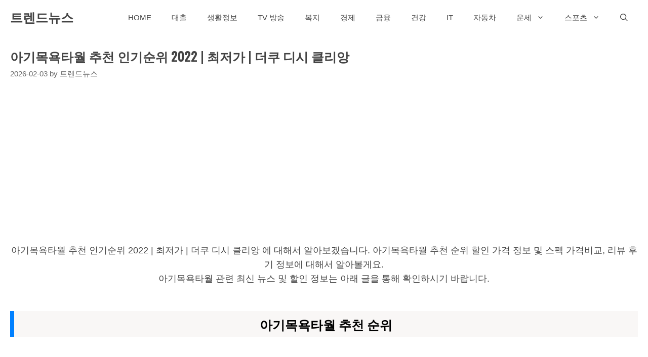

--- FILE ---
content_type: text/html; charset=UTF-8
request_url: https://oculus-vr.co.kr/%EC%95%84%EA%B8%B0%EB%AA%A9%EC%9A%95%ED%83%80%EC%9B%94-%EC%B6%94%EC%B2%9C-%EC%9D%B8%EA%B8%B0%EC%88%9C%EC%9C%84-2022-%EC%B5%9C%EC%A0%80%EA%B0%80-%EB%8D%94%EC%BF%A0-%EB%94%94%EC%8B%9C-%ED%81%B4/
body_size: 60791
content:
<!DOCTYPE html>
<html lang="ko-KR">
<head>
	<meta charset="UTF-8">
	<meta name='robots' content='index, follow, max-image-preview:large, max-snippet:-1, max-video-preview:-1' />
<meta name="viewport" content="width=device-width, initial-scale=1">
	<!-- This site is optimized with the Yoast SEO plugin v26.4 - https://yoast.com/wordpress/plugins/seo/ -->
	<title>아기목욕타월 추천 인기순위 2022 | 최저가 | 더쿠 디시 클리앙 - 트렌드뉴스</title>
	<link rel="canonical" href="https://oculus-vr.co.kr/아기목욕타월-추천-인기순위-2022-최저가-더쿠-디시-클/" />
	<meta property="og:locale" content="ko_KR" />
	<meta property="og:type" content="article" />
	<meta property="og:title" content="아기목욕타월 추천 인기순위 2022 | 최저가 | 더쿠 디시 클리앙 - 트렌드뉴스" />
	<meta property="og:description" content="아기목욕타월 추천 인기순위 2022 | 최저가 | 더쿠 디시 클리앙 에 대해서 알아보겠습니다. 아기목욕타월 추천 순위 할인 가격 정보 및 스펙 가격비교, 리뷰 후기 정보에 대해서 알아볼게요.아기목욕타월 관련 최신 뉴스 및 할인 정보는 아래 글을 통해 확인하시기 바랍니다. 아기목욕타월 추천 순위 1 아리제이 프리미엄 밤부100% 유아 목욕타올 2장세트 유아목욕타월, 나뭇잎+범고래 29,800 원23% 22,900원 2 베이비붐 ... Read more" />
	<meta property="og:url" content="https://oculus-vr.co.kr/아기목욕타월-추천-인기순위-2022-최저가-더쿠-디시-클/" />
	<meta property="og:site_name" content="트렌드뉴스" />
	<meta property="article:published_time" content="2022-03-10T10:24:02+00:00" />
	<meta name="author" content="트렌드뉴스" />
	<meta name="twitter:card" content="summary_large_image" />
	<meta name="twitter:label1" content="글쓴이" />
	<meta name="twitter:data1" content="트렌드뉴스" />
	<script type="application/ld+json" class="yoast-schema-graph">{"@context":"https://schema.org","@graph":[{"@type":"WebPage","@id":"https://oculus-vr.co.kr/%ec%95%84%ea%b8%b0%eb%aa%a9%ec%9a%95%ed%83%80%ec%9b%94-%ec%b6%94%ec%b2%9c-%ec%9d%b8%ea%b8%b0%ec%88%9c%ec%9c%84-2022-%ec%b5%9c%ec%a0%80%ea%b0%80-%eb%8d%94%ec%bf%a0-%eb%94%94%ec%8b%9c-%ed%81%b4/","url":"https://oculus-vr.co.kr/%ec%95%84%ea%b8%b0%eb%aa%a9%ec%9a%95%ed%83%80%ec%9b%94-%ec%b6%94%ec%b2%9c-%ec%9d%b8%ea%b8%b0%ec%88%9c%ec%9c%84-2022-%ec%b5%9c%ec%a0%80%ea%b0%80-%eb%8d%94%ec%bf%a0-%eb%94%94%ec%8b%9c-%ed%81%b4/","name":"아기목욕타월 추천 인기순위 2022 | 최저가 | 더쿠 디시 클리앙 - 트렌드뉴스","isPartOf":{"@id":"https://oculus-vr.co.kr/#website"},"datePublished":"2022-03-10T10:24:02+00:00","author":{"@id":"https://oculus-vr.co.kr/#/schema/person/5327c314749f38b6867ff2ce208ba2da"},"breadcrumb":{"@id":"https://oculus-vr.co.kr/%ec%95%84%ea%b8%b0%eb%aa%a9%ec%9a%95%ed%83%80%ec%9b%94-%ec%b6%94%ec%b2%9c-%ec%9d%b8%ea%b8%b0%ec%88%9c%ec%9c%84-2022-%ec%b5%9c%ec%a0%80%ea%b0%80-%eb%8d%94%ec%bf%a0-%eb%94%94%ec%8b%9c-%ed%81%b4/#breadcrumb"},"inLanguage":"ko-KR","potentialAction":[{"@type":"ReadAction","target":["https://oculus-vr.co.kr/%ec%95%84%ea%b8%b0%eb%aa%a9%ec%9a%95%ed%83%80%ec%9b%94-%ec%b6%94%ec%b2%9c-%ec%9d%b8%ea%b8%b0%ec%88%9c%ec%9c%84-2022-%ec%b5%9c%ec%a0%80%ea%b0%80-%eb%8d%94%ec%bf%a0-%eb%94%94%ec%8b%9c-%ed%81%b4/"]}]},{"@type":"BreadcrumbList","@id":"https://oculus-vr.co.kr/%ec%95%84%ea%b8%b0%eb%aa%a9%ec%9a%95%ed%83%80%ec%9b%94-%ec%b6%94%ec%b2%9c-%ec%9d%b8%ea%b8%b0%ec%88%9c%ec%9c%84-2022-%ec%b5%9c%ec%a0%80%ea%b0%80-%eb%8d%94%ec%bf%a0-%eb%94%94%ec%8b%9c-%ed%81%b4/#breadcrumb","itemListElement":[{"@type":"ListItem","position":1,"name":"홈","item":"https://oculus-vr.co.kr/"},{"@type":"ListItem","position":2,"name":"아기목욕타월 추천 인기순위 2022 | 최저가 | 더쿠 디시 클리앙"}]},{"@type":"WebSite","@id":"https://oculus-vr.co.kr/#website","url":"https://oculus-vr.co.kr/","name":"트렌드뉴스","description":"스포츠 중계 방송 재방송 다시보기","potentialAction":[{"@type":"SearchAction","target":{"@type":"EntryPoint","urlTemplate":"https://oculus-vr.co.kr/?s={search_term_string}"},"query-input":{"@type":"PropertyValueSpecification","valueRequired":true,"valueName":"search_term_string"}}],"inLanguage":"ko-KR"},{"@type":"Person","@id":"https://oculus-vr.co.kr/#/schema/person/5327c314749f38b6867ff2ce208ba2da","name":"트렌드뉴스","image":{"@type":"ImageObject","inLanguage":"ko-KR","@id":"https://oculus-vr.co.kr/#/schema/person/image/","url":"https://secure.gravatar.com/avatar/20df3a20afd54f73e0fb09c1010f1b7e84786d42b37bf6e8d7c2f286b51fbb8f?s=96&r=g","contentUrl":"https://secure.gravatar.com/avatar/20df3a20afd54f73e0fb09c1010f1b7e84786d42b37bf6e8d7c2f286b51fbb8f?s=96&r=g","caption":"트렌드뉴스"},"sameAs":["https://oculus-vr.co.kr/"],"url":"https://oculus-vr.co.kr/author/hajinlove19/"}]}</script>
	<!-- / Yoast SEO plugin. -->


<link href='https://fonts.gstatic.com' crossorigin rel='preconnect' />
<link href='https://fonts.googleapis.com' crossorigin rel='preconnect' />
<link rel="alternate" type="application/rss+xml" title="트렌드뉴스 &raquo; 피드" href="https://oculus-vr.co.kr/feed/" />
<link rel="alternate" type="application/rss+xml" title="트렌드뉴스 &raquo; 댓글 피드" href="https://oculus-vr.co.kr/comments/feed/" />
<link rel="alternate" type="application/rss+xml" title="트렌드뉴스 &raquo; 아기목욕타월 추천 인기순위 2022 | 최저가 | 더쿠 디시 클리앙 댓글 피드" href="https://oculus-vr.co.kr/%ec%95%84%ea%b8%b0%eb%aa%a9%ec%9a%95%ed%83%80%ec%9b%94-%ec%b6%94%ec%b2%9c-%ec%9d%b8%ea%b8%b0%ec%88%9c%ec%9c%84-2022-%ec%b5%9c%ec%a0%80%ea%b0%80-%eb%8d%94%ec%bf%a0-%eb%94%94%ec%8b%9c-%ed%81%b4/feed/" />
<link rel="alternate" title="oEmbed (JSON)" type="application/json+oembed" href="https://oculus-vr.co.kr/wp-json/oembed/1.0/embed?url=https%3A%2F%2Foculus-vr.co.kr%2F%25ec%2595%2584%25ea%25b8%25b0%25eb%25aa%25a9%25ec%259a%2595%25ed%2583%2580%25ec%259b%2594-%25ec%25b6%2594%25ec%25b2%259c-%25ec%259d%25b8%25ea%25b8%25b0%25ec%2588%259c%25ec%259c%2584-2022-%25ec%25b5%259c%25ec%25a0%2580%25ea%25b0%2580-%25eb%258d%2594%25ec%25bf%25a0-%25eb%2594%2594%25ec%258b%259c-%25ed%2581%25b4%2F" />
<link rel="alternate" title="oEmbed (XML)" type="text/xml+oembed" href="https://oculus-vr.co.kr/wp-json/oembed/1.0/embed?url=https%3A%2F%2Foculus-vr.co.kr%2F%25ec%2595%2584%25ea%25b8%25b0%25eb%25aa%25a9%25ec%259a%2595%25ed%2583%2580%25ec%259b%2594-%25ec%25b6%2594%25ec%25b2%259c-%25ec%259d%25b8%25ea%25b8%25b0%25ec%2588%259c%25ec%259c%2584-2022-%25ec%25b5%259c%25ec%25a0%2580%25ea%25b0%2580-%25eb%258d%2594%25ec%25bf%25a0-%25eb%2594%2594%25ec%258b%259c-%25ed%2581%25b4%2F&#038;format=xml" />
<style id='wp-img-auto-sizes-contain-inline-css'>
img:is([sizes=auto i],[sizes^="auto," i]){contain-intrinsic-size:3000px 1500px}
/*# sourceURL=wp-img-auto-sizes-contain-inline-css */
</style>
<link rel='stylesheet' id='generate-fonts-css' href='//fonts.googleapis.com/css?family=Oswald:200,300,regular,500,600,700' media='all' />
<style id='wp-emoji-styles-inline-css'>

	img.wp-smiley, img.emoji {
		display: inline !important;
		border: none !important;
		box-shadow: none !important;
		height: 1em !important;
		width: 1em !important;
		margin: 0 0.07em !important;
		vertical-align: -0.1em !important;
		background: none !important;
		padding: 0 !important;
	}
/*# sourceURL=wp-emoji-styles-inline-css */
</style>
<style id='wp-block-library-inline-css'>
:root{--wp-block-synced-color:#7a00df;--wp-block-synced-color--rgb:122,0,223;--wp-bound-block-color:var(--wp-block-synced-color);--wp-editor-canvas-background:#ddd;--wp-admin-theme-color:#007cba;--wp-admin-theme-color--rgb:0,124,186;--wp-admin-theme-color-darker-10:#006ba1;--wp-admin-theme-color-darker-10--rgb:0,107,160.5;--wp-admin-theme-color-darker-20:#005a87;--wp-admin-theme-color-darker-20--rgb:0,90,135;--wp-admin-border-width-focus:2px}@media (min-resolution:192dpi){:root{--wp-admin-border-width-focus:1.5px}}.wp-element-button{cursor:pointer}:root .has-very-light-gray-background-color{background-color:#eee}:root .has-very-dark-gray-background-color{background-color:#313131}:root .has-very-light-gray-color{color:#eee}:root .has-very-dark-gray-color{color:#313131}:root .has-vivid-green-cyan-to-vivid-cyan-blue-gradient-background{background:linear-gradient(135deg,#00d084,#0693e3)}:root .has-purple-crush-gradient-background{background:linear-gradient(135deg,#34e2e4,#4721fb 50%,#ab1dfe)}:root .has-hazy-dawn-gradient-background{background:linear-gradient(135deg,#faaca8,#dad0ec)}:root .has-subdued-olive-gradient-background{background:linear-gradient(135deg,#fafae1,#67a671)}:root .has-atomic-cream-gradient-background{background:linear-gradient(135deg,#fdd79a,#004a59)}:root .has-nightshade-gradient-background{background:linear-gradient(135deg,#330968,#31cdcf)}:root .has-midnight-gradient-background{background:linear-gradient(135deg,#020381,#2874fc)}:root{--wp--preset--font-size--normal:16px;--wp--preset--font-size--huge:42px}.has-regular-font-size{font-size:1em}.has-larger-font-size{font-size:2.625em}.has-normal-font-size{font-size:var(--wp--preset--font-size--normal)}.has-huge-font-size{font-size:var(--wp--preset--font-size--huge)}.has-text-align-center{text-align:center}.has-text-align-left{text-align:left}.has-text-align-right{text-align:right}.has-fit-text{white-space:nowrap!important}#end-resizable-editor-section{display:none}.aligncenter{clear:both}.items-justified-left{justify-content:flex-start}.items-justified-center{justify-content:center}.items-justified-right{justify-content:flex-end}.items-justified-space-between{justify-content:space-between}.screen-reader-text{border:0;clip-path:inset(50%);height:1px;margin:-1px;overflow:hidden;padding:0;position:absolute;width:1px;word-wrap:normal!important}.screen-reader-text:focus{background-color:#ddd;clip-path:none;color:#444;display:block;font-size:1em;height:auto;left:5px;line-height:normal;padding:15px 23px 14px;text-decoration:none;top:5px;width:auto;z-index:100000}html :where(.has-border-color){border-style:solid}html :where([style*=border-top-color]){border-top-style:solid}html :where([style*=border-right-color]){border-right-style:solid}html :where([style*=border-bottom-color]){border-bottom-style:solid}html :where([style*=border-left-color]){border-left-style:solid}html :where([style*=border-width]){border-style:solid}html :where([style*=border-top-width]){border-top-style:solid}html :where([style*=border-right-width]){border-right-style:solid}html :where([style*=border-bottom-width]){border-bottom-style:solid}html :where([style*=border-left-width]){border-left-style:solid}html :where(img[class*=wp-image-]){height:auto;max-width:100%}:where(figure){margin:0 0 1em}html :where(.is-position-sticky){--wp-admin--admin-bar--position-offset:var(--wp-admin--admin-bar--height,0px)}@media screen and (max-width:600px){html :where(.is-position-sticky){--wp-admin--admin-bar--position-offset:0px}}

/*# sourceURL=wp-block-library-inline-css */
</style><style id='global-styles-inline-css'>
:root{--wp--preset--aspect-ratio--square: 1;--wp--preset--aspect-ratio--4-3: 4/3;--wp--preset--aspect-ratio--3-4: 3/4;--wp--preset--aspect-ratio--3-2: 3/2;--wp--preset--aspect-ratio--2-3: 2/3;--wp--preset--aspect-ratio--16-9: 16/9;--wp--preset--aspect-ratio--9-16: 9/16;--wp--preset--color--black: #000000;--wp--preset--color--cyan-bluish-gray: #abb8c3;--wp--preset--color--white: #ffffff;--wp--preset--color--pale-pink: #f78da7;--wp--preset--color--vivid-red: #cf2e2e;--wp--preset--color--luminous-vivid-orange: #ff6900;--wp--preset--color--luminous-vivid-amber: #fcb900;--wp--preset--color--light-green-cyan: #7bdcb5;--wp--preset--color--vivid-green-cyan: #00d084;--wp--preset--color--pale-cyan-blue: #8ed1fc;--wp--preset--color--vivid-cyan-blue: #0693e3;--wp--preset--color--vivid-purple: #9b51e0;--wp--preset--color--contrast: var(--contrast);--wp--preset--color--contrast-2: var(--contrast-2);--wp--preset--color--contrast-3: var(--contrast-3);--wp--preset--color--base: var(--base);--wp--preset--color--base-2: var(--base-2);--wp--preset--color--base-3: var(--base-3);--wp--preset--color--accent: var(--accent);--wp--preset--gradient--vivid-cyan-blue-to-vivid-purple: linear-gradient(135deg,rgb(6,147,227) 0%,rgb(155,81,224) 100%);--wp--preset--gradient--light-green-cyan-to-vivid-green-cyan: linear-gradient(135deg,rgb(122,220,180) 0%,rgb(0,208,130) 100%);--wp--preset--gradient--luminous-vivid-amber-to-luminous-vivid-orange: linear-gradient(135deg,rgb(252,185,0) 0%,rgb(255,105,0) 100%);--wp--preset--gradient--luminous-vivid-orange-to-vivid-red: linear-gradient(135deg,rgb(255,105,0) 0%,rgb(207,46,46) 100%);--wp--preset--gradient--very-light-gray-to-cyan-bluish-gray: linear-gradient(135deg,rgb(238,238,238) 0%,rgb(169,184,195) 100%);--wp--preset--gradient--cool-to-warm-spectrum: linear-gradient(135deg,rgb(74,234,220) 0%,rgb(151,120,209) 20%,rgb(207,42,186) 40%,rgb(238,44,130) 60%,rgb(251,105,98) 80%,rgb(254,248,76) 100%);--wp--preset--gradient--blush-light-purple: linear-gradient(135deg,rgb(255,206,236) 0%,rgb(152,150,240) 100%);--wp--preset--gradient--blush-bordeaux: linear-gradient(135deg,rgb(254,205,165) 0%,rgb(254,45,45) 50%,rgb(107,0,62) 100%);--wp--preset--gradient--luminous-dusk: linear-gradient(135deg,rgb(255,203,112) 0%,rgb(199,81,192) 50%,rgb(65,88,208) 100%);--wp--preset--gradient--pale-ocean: linear-gradient(135deg,rgb(255,245,203) 0%,rgb(182,227,212) 50%,rgb(51,167,181) 100%);--wp--preset--gradient--electric-grass: linear-gradient(135deg,rgb(202,248,128) 0%,rgb(113,206,126) 100%);--wp--preset--gradient--midnight: linear-gradient(135deg,rgb(2,3,129) 0%,rgb(40,116,252) 100%);--wp--preset--font-size--small: 13px;--wp--preset--font-size--medium: 20px;--wp--preset--font-size--large: 36px;--wp--preset--font-size--x-large: 42px;--wp--preset--spacing--20: 0.44rem;--wp--preset--spacing--30: 0.67rem;--wp--preset--spacing--40: 1rem;--wp--preset--spacing--50: 1.5rem;--wp--preset--spacing--60: 2.25rem;--wp--preset--spacing--70: 3.38rem;--wp--preset--spacing--80: 5.06rem;--wp--preset--shadow--natural: 6px 6px 9px rgba(0, 0, 0, 0.2);--wp--preset--shadow--deep: 12px 12px 50px rgba(0, 0, 0, 0.4);--wp--preset--shadow--sharp: 6px 6px 0px rgba(0, 0, 0, 0.2);--wp--preset--shadow--outlined: 6px 6px 0px -3px rgb(255, 255, 255), 6px 6px rgb(0, 0, 0);--wp--preset--shadow--crisp: 6px 6px 0px rgb(0, 0, 0);}:where(.is-layout-flex){gap: 0.5em;}:where(.is-layout-grid){gap: 0.5em;}body .is-layout-flex{display: flex;}.is-layout-flex{flex-wrap: wrap;align-items: center;}.is-layout-flex > :is(*, div){margin: 0;}body .is-layout-grid{display: grid;}.is-layout-grid > :is(*, div){margin: 0;}:where(.wp-block-columns.is-layout-flex){gap: 2em;}:where(.wp-block-columns.is-layout-grid){gap: 2em;}:where(.wp-block-post-template.is-layout-flex){gap: 1.25em;}:where(.wp-block-post-template.is-layout-grid){gap: 1.25em;}.has-black-color{color: var(--wp--preset--color--black) !important;}.has-cyan-bluish-gray-color{color: var(--wp--preset--color--cyan-bluish-gray) !important;}.has-white-color{color: var(--wp--preset--color--white) !important;}.has-pale-pink-color{color: var(--wp--preset--color--pale-pink) !important;}.has-vivid-red-color{color: var(--wp--preset--color--vivid-red) !important;}.has-luminous-vivid-orange-color{color: var(--wp--preset--color--luminous-vivid-orange) !important;}.has-luminous-vivid-amber-color{color: var(--wp--preset--color--luminous-vivid-amber) !important;}.has-light-green-cyan-color{color: var(--wp--preset--color--light-green-cyan) !important;}.has-vivid-green-cyan-color{color: var(--wp--preset--color--vivid-green-cyan) !important;}.has-pale-cyan-blue-color{color: var(--wp--preset--color--pale-cyan-blue) !important;}.has-vivid-cyan-blue-color{color: var(--wp--preset--color--vivid-cyan-blue) !important;}.has-vivid-purple-color{color: var(--wp--preset--color--vivid-purple) !important;}.has-black-background-color{background-color: var(--wp--preset--color--black) !important;}.has-cyan-bluish-gray-background-color{background-color: var(--wp--preset--color--cyan-bluish-gray) !important;}.has-white-background-color{background-color: var(--wp--preset--color--white) !important;}.has-pale-pink-background-color{background-color: var(--wp--preset--color--pale-pink) !important;}.has-vivid-red-background-color{background-color: var(--wp--preset--color--vivid-red) !important;}.has-luminous-vivid-orange-background-color{background-color: var(--wp--preset--color--luminous-vivid-orange) !important;}.has-luminous-vivid-amber-background-color{background-color: var(--wp--preset--color--luminous-vivid-amber) !important;}.has-light-green-cyan-background-color{background-color: var(--wp--preset--color--light-green-cyan) !important;}.has-vivid-green-cyan-background-color{background-color: var(--wp--preset--color--vivid-green-cyan) !important;}.has-pale-cyan-blue-background-color{background-color: var(--wp--preset--color--pale-cyan-blue) !important;}.has-vivid-cyan-blue-background-color{background-color: var(--wp--preset--color--vivid-cyan-blue) !important;}.has-vivid-purple-background-color{background-color: var(--wp--preset--color--vivid-purple) !important;}.has-black-border-color{border-color: var(--wp--preset--color--black) !important;}.has-cyan-bluish-gray-border-color{border-color: var(--wp--preset--color--cyan-bluish-gray) !important;}.has-white-border-color{border-color: var(--wp--preset--color--white) !important;}.has-pale-pink-border-color{border-color: var(--wp--preset--color--pale-pink) !important;}.has-vivid-red-border-color{border-color: var(--wp--preset--color--vivid-red) !important;}.has-luminous-vivid-orange-border-color{border-color: var(--wp--preset--color--luminous-vivid-orange) !important;}.has-luminous-vivid-amber-border-color{border-color: var(--wp--preset--color--luminous-vivid-amber) !important;}.has-light-green-cyan-border-color{border-color: var(--wp--preset--color--light-green-cyan) !important;}.has-vivid-green-cyan-border-color{border-color: var(--wp--preset--color--vivid-green-cyan) !important;}.has-pale-cyan-blue-border-color{border-color: var(--wp--preset--color--pale-cyan-blue) !important;}.has-vivid-cyan-blue-border-color{border-color: var(--wp--preset--color--vivid-cyan-blue) !important;}.has-vivid-purple-border-color{border-color: var(--wp--preset--color--vivid-purple) !important;}.has-vivid-cyan-blue-to-vivid-purple-gradient-background{background: var(--wp--preset--gradient--vivid-cyan-blue-to-vivid-purple) !important;}.has-light-green-cyan-to-vivid-green-cyan-gradient-background{background: var(--wp--preset--gradient--light-green-cyan-to-vivid-green-cyan) !important;}.has-luminous-vivid-amber-to-luminous-vivid-orange-gradient-background{background: var(--wp--preset--gradient--luminous-vivid-amber-to-luminous-vivid-orange) !important;}.has-luminous-vivid-orange-to-vivid-red-gradient-background{background: var(--wp--preset--gradient--luminous-vivid-orange-to-vivid-red) !important;}.has-very-light-gray-to-cyan-bluish-gray-gradient-background{background: var(--wp--preset--gradient--very-light-gray-to-cyan-bluish-gray) !important;}.has-cool-to-warm-spectrum-gradient-background{background: var(--wp--preset--gradient--cool-to-warm-spectrum) !important;}.has-blush-light-purple-gradient-background{background: var(--wp--preset--gradient--blush-light-purple) !important;}.has-blush-bordeaux-gradient-background{background: var(--wp--preset--gradient--blush-bordeaux) !important;}.has-luminous-dusk-gradient-background{background: var(--wp--preset--gradient--luminous-dusk) !important;}.has-pale-ocean-gradient-background{background: var(--wp--preset--gradient--pale-ocean) !important;}.has-electric-grass-gradient-background{background: var(--wp--preset--gradient--electric-grass) !important;}.has-midnight-gradient-background{background: var(--wp--preset--gradient--midnight) !important;}.has-small-font-size{font-size: var(--wp--preset--font-size--small) !important;}.has-medium-font-size{font-size: var(--wp--preset--font-size--medium) !important;}.has-large-font-size{font-size: var(--wp--preset--font-size--large) !important;}.has-x-large-font-size{font-size: var(--wp--preset--font-size--x-large) !important;}
/*# sourceURL=global-styles-inline-css */
</style>

<style id='classic-theme-styles-inline-css'>
/*! This file is auto-generated */
.wp-block-button__link{color:#fff;background-color:#32373c;border-radius:9999px;box-shadow:none;text-decoration:none;padding:calc(.667em + 2px) calc(1.333em + 2px);font-size:1.125em}.wp-block-file__button{background:#32373c;color:#fff;text-decoration:none}
/*# sourceURL=/wp-includes/css/classic-themes.min.css */
</style>
<link rel='stylesheet' id='ez-toc-css' href='https://oculus-vr.co.kr/wp-content/plugins/easy-table-of-contents/assets/css/screen.min.css?ver=2.0.80' media='all' />
<style id='ez-toc-inline-css'>
div#ez-toc-container .ez-toc-title {font-size: 100%;}div#ez-toc-container .ez-toc-title {font-weight: 500;}div#ez-toc-container ul li , div#ez-toc-container ul li a {font-size: 100%;}div#ez-toc-container ul li , div#ez-toc-container ul li a {font-weight: 500;}div#ez-toc-container nav ul ul li {font-size: 90%;}div#ez-toc-container {width: 95%;}.ez-toc-box-title {font-weight: bold; margin-bottom: 10px; text-align: center; text-transform: uppercase; letter-spacing: 1px; color: #666; padding-bottom: 5px;position:absolute;top:-4%;left:5%;background-color: inherit;transition: top 0.3s ease;}.ez-toc-box-title.toc-closed {top:-25%;}
.ez-toc-container-direction {direction: ltr;}.ez-toc-counter ul{counter-reset: item ;}.ez-toc-counter nav ul li a::before {content: counters(item, '.', decimal) '. ';display: inline-block;counter-increment: item;flex-grow: 0;flex-shrink: 0;margin-right: .2em; float: left; }.ez-toc-widget-direction {direction: ltr;}.ez-toc-widget-container ul{counter-reset: item ;}.ez-toc-widget-container nav ul li a::before {content: counters(item, '.', decimal) '. ';display: inline-block;counter-increment: item;flex-grow: 0;flex-shrink: 0;margin-right: .2em; float: left; }
/*# sourceURL=ez-toc-inline-css */
</style>
<link rel='stylesheet' id='generate-widget-areas-css' href='https://oculus-vr.co.kr/wp-content/themes/generatepress/assets/css/components/widget-areas.min.css?ver=3.5.1' media='all' />
<link rel='stylesheet' id='generate-style-css' href='https://oculus-vr.co.kr/wp-content/themes/generatepress/assets/css/main.min.css?ver=3.5.1' media='all' />
<style id='generate-style-inline-css'>
body{background-color:#ffffff;color:#444444;}a{color:var(--accent);}a:visited{color:#1e72bd;}a:hover, a:focus, a:active{color:#e0314f;}.grid-container{max-width:1300px;}.wp-block-group__inner-container{max-width:1300px;margin-left:auto;margin-right:auto;}@media (max-width: 1111px) and (min-width: 769px){.inside-header{display:flex;flex-direction:column;align-items:center;}.site-logo, .site-branding{margin-bottom:1.5em;}#site-navigation{margin:0 auto;}.header-widget{margin-top:1.5em;}}.site-header .header-image{width:60px;}.navigation-search{position:absolute;left:-99999px;pointer-events:none;visibility:hidden;z-index:20;width:100%;top:0;transition:opacity 100ms ease-in-out;opacity:0;}.navigation-search.nav-search-active{left:0;right:0;pointer-events:auto;visibility:visible;opacity:1;}.navigation-search input[type="search"]{outline:0;border:0;vertical-align:bottom;line-height:1;opacity:0.9;width:100%;z-index:20;border-radius:0;-webkit-appearance:none;height:60px;}.navigation-search input::-ms-clear{display:none;width:0;height:0;}.navigation-search input::-ms-reveal{display:none;width:0;height:0;}.navigation-search input::-webkit-search-decoration, .navigation-search input::-webkit-search-cancel-button, .navigation-search input::-webkit-search-results-button, .navigation-search input::-webkit-search-results-decoration{display:none;}.gen-sidebar-nav .navigation-search{top:auto;bottom:0;}.dropdown-click .main-navigation ul ul{display:none;visibility:hidden;}.dropdown-click .main-navigation ul ul ul.toggled-on{left:0;top:auto;position:relative;box-shadow:none;border-bottom:1px solid rgba(0,0,0,0.05);}.dropdown-click .main-navigation ul ul li:last-child > ul.toggled-on{border-bottom:0;}.dropdown-click .main-navigation ul.toggled-on, .dropdown-click .main-navigation ul li.sfHover > ul.toggled-on{display:block;left:auto;right:auto;opacity:1;visibility:visible;pointer-events:auto;height:auto;overflow:visible;float:none;}.dropdown-click .main-navigation.sub-menu-left .sub-menu.toggled-on, .dropdown-click .main-navigation.sub-menu-left ul li.sfHover > ul.toggled-on{right:0;}.dropdown-click nav ul ul ul{background-color:transparent;}.dropdown-click .widget-area .main-navigation ul ul{top:auto;position:absolute;float:none;width:100%;left:-99999px;}.dropdown-click .widget-area .main-navigation ul ul.toggled-on{position:relative;left:0;right:0;}.dropdown-click .widget-area.sidebar .main-navigation ul li.sfHover ul, .dropdown-click .widget-area.sidebar .main-navigation ul li:hover ul{right:0;left:0;}.dropdown-click .sfHover > a > .dropdown-menu-toggle > .gp-icon svg{transform:rotate(180deg);}.menu-item-has-children  .dropdown-menu-toggle[role="presentation"]{pointer-events:none;}:root{--contrast:#222222;--contrast-2:#575760;--contrast-3:#b2b2be;--base:#f0f0f0;--base-2:#f7f8f9;--base-3:#ffffff;--accent:#1e73be;}:root .has-contrast-color{color:var(--contrast);}:root .has-contrast-background-color{background-color:var(--contrast);}:root .has-contrast-2-color{color:var(--contrast-2);}:root .has-contrast-2-background-color{background-color:var(--contrast-2);}:root .has-contrast-3-color{color:var(--contrast-3);}:root .has-contrast-3-background-color{background-color:var(--contrast-3);}:root .has-base-color{color:var(--base);}:root .has-base-background-color{background-color:var(--base);}:root .has-base-2-color{color:var(--base-2);}:root .has-base-2-background-color{background-color:var(--base-2);}:root .has-base-3-color{color:var(--base-3);}:root .has-base-3-background-color{background-color:var(--base-3);}:root .has-accent-color{color:var(--accent);}:root .has-accent-background-color{background-color:var(--accent);}body, button, input, select, textarea{font-family:Arial, Helvetica, sans-serif;font-size:18px;}body{line-height:1.6;}.entry-content > [class*="wp-block-"]:not(:last-child):not(.wp-block-heading){margin-bottom:1.5em;}.main-title{font-family:Arial, Helvetica, sans-serif;}.site-description{font-size:16px;}.main-navigation a, .menu-toggle{font-family:Arial, Helvetica, sans-serif;font-weight:500;}.main-navigation .main-nav ul ul li a{font-size:14px;}.sidebar .widget, .footer-widgets .widget{font-size:16px;}button:not(.menu-toggle),html input[type="button"],input[type="reset"],input[type="submit"],.button,.wp-block-button .wp-block-button__link{font-family:Arial, Helvetica, sans-serif;font-weight:500;font-size:18px;}h1{font-family:"Oswald", sans-serif;font-weight:bold;font-size:25px;line-height:1.3em;}h2{font-family:"Oswald", sans-serif;font-size:28px;line-height:1.4em;}h3{font-family:"Oswald", sans-serif;font-weight:bold;font-size:25px;line-height:1.4em;}h4{font-family:"Oswald", sans-serif;font-size:22px;line-height:1.4em;}h5{text-transform:uppercase;font-size:inherit;}.site-info{font-family:Arial, Helvetica, sans-serif;font-size:14px;}@media (max-width:768px){h1{font-size:25px;}h2{font-size:27px;}}.top-bar{background-color:var(--base-3);color:var(--contrast);}.top-bar a{color:#ffffff;}.top-bar a:hover{color:#303030;}.site-header{background-color:#ffffff;color:#0a0a0a;}.site-header a{color:#444444;}.site-header a:hover{color:#e0314f;}.main-title a,.main-title a:hover{color:#444444;}.site-description{color:#666666;}.main-navigation .main-nav ul li a, .main-navigation .menu-toggle, .main-navigation .menu-bar-items{color:#444444;}.main-navigation .main-nav ul li:not([class*="current-menu-"]):hover > a, .main-navigation .main-nav ul li:not([class*="current-menu-"]):focus > a, .main-navigation .main-nav ul li.sfHover:not([class*="current-menu-"]) > a, .main-navigation .menu-bar-item:hover > a, .main-navigation .menu-bar-item.sfHover > a{color:#666666;}button.menu-toggle:hover,button.menu-toggle:focus{color:#444444;}.main-navigation .main-nav ul li[class*="current-menu-"] > a{color:#444444;}.navigation-search input[type="search"],.navigation-search input[type="search"]:active, .navigation-search input[type="search"]:focus, .main-navigation .main-nav ul li.search-item.active > a, .main-navigation .menu-bar-items .search-item.active > a{color:#222222;background-color:#fafafa;opacity:1;}.main-navigation ul ul{background-color:#fafafa;}.main-navigation .main-nav ul ul li a{color:#222222;}.main-navigation .main-nav ul ul li:not([class*="current-menu-"]):hover > a,.main-navigation .main-nav ul ul li:not([class*="current-menu-"]):focus > a, .main-navigation .main-nav ul ul li.sfHover:not([class*="current-menu-"]) > a{color:#666666;background-color:#fafafa;}.main-navigation .main-nav ul ul li[class*="current-menu-"] > a{color:#222222;background-color:#fafafa;}.separate-containers .inside-article, .separate-containers .comments-area, .separate-containers .page-header, .one-container .container, .separate-containers .paging-navigation, .inside-page-header{color:#444444;background-color:#ffffff;}.inside-article a,.paging-navigation a,.comments-area a,.page-header a{color:#444444;}.inside-article a:hover,.paging-navigation a:hover,.comments-area a:hover,.page-header a:hover{color:#e0314f;}.entry-header h1,.page-header h1{color:#444444;}.entry-title a{color:#444444;}.entry-title a:hover{color:#e0314f;}.entry-meta{color:#666666;}.entry-meta a{color:#666666;}.entry-meta a:hover{color:#666666;}h1{color:#444444;}h2{color:#444444;}h3{color:#444444;}h4{color:#444444;}h5{color:#444444;}.sidebar .widget{color:#444444;background-color:#ffffff;}.sidebar .widget a{color:#444444;}.sidebar .widget a:hover{color:#e0314f;}.sidebar .widget .widget-title{color:#444444;}.footer-widgets{color:#444444;background-color:#fafafa;}.footer-widgets a{color:#444444;}.footer-widgets a:hover{color:#e0314f;}.footer-widgets .widget-title{color:#444444;}.site-info{color:#444444;background-color:#ffffff;}.site-info a{color:#444444;}.site-info a:hover{color:#e0314f;}.footer-bar .widget_nav_menu .current-menu-item a{color:#e0314f;}input[type="text"],input[type="email"],input[type="url"],input[type="password"],input[type="search"],input[type="tel"],input[type="number"],textarea,select{color:#222222;background-color:#ffffff;}input[type="text"]:focus,input[type="email"]:focus,input[type="url"]:focus,input[type="password"]:focus,input[type="search"]:focus,input[type="tel"]:focus,input[type="number"]:focus,textarea:focus,select:focus{color:#222222;background-color:#ffffff;}button,html input[type="button"],input[type="reset"],input[type="submit"],a.button,a.wp-block-button__link:not(.has-background){color:#ffffff;background-color:#ec052c;}button:hover,html input[type="button"]:hover,input[type="reset"]:hover,input[type="submit"]:hover,a.button:hover,button:focus,html input[type="button"]:focus,input[type="reset"]:focus,input[type="submit"]:focus,a.button:focus,a.wp-block-button__link:not(.has-background):active,a.wp-block-button__link:not(.has-background):focus,a.wp-block-button__link:not(.has-background):hover{color:#ffffff;background-color:var(--base-3);}a.generate-back-to-top{background-color:#e0314f;color:#ffffff;}a.generate-back-to-top:hover,a.generate-back-to-top:focus{background-color:rgba(224,49,79,0.8);color:#ffffff;}:root{--gp-search-modal-bg-color:var(--base-3);--gp-search-modal-text-color:var(--contrast);--gp-search-modal-overlay-bg-color:rgba(0,0,0,0.2);}@media (max-width:768px){.main-navigation .menu-bar-item:hover > a, .main-navigation .menu-bar-item.sfHover > a{background:none;color:#444444;}}.inside-top-bar{padding:10px;}.inside-header{padding:20px;}.nav-below-header .main-navigation .inside-navigation.grid-container, .nav-above-header .main-navigation .inside-navigation.grid-container{padding:0px;}.separate-containers .inside-article, .separate-containers .comments-area, .separate-containers .page-header, .separate-containers .paging-navigation, .one-container .site-content, .inside-page-header{padding:25px 20px 0px 20px;}.site-main .wp-block-group__inner-container{padding:25px 20px 0px 20px;}.separate-containers .paging-navigation{padding-top:20px;padding-bottom:20px;}.entry-content .alignwide, body:not(.no-sidebar) .entry-content .alignfull{margin-left:-20px;width:calc(100% + 40px);max-width:calc(100% + 40px);}.one-container.right-sidebar .site-main,.one-container.both-right .site-main{margin-right:20px;}.one-container.left-sidebar .site-main,.one-container.both-left .site-main{margin-left:20px;}.one-container.both-sidebars .site-main{margin:0px 20px 0px 20px;}.sidebar .widget, .page-header, .widget-area .main-navigation, .site-main > *{margin-bottom:40px;}.separate-containers .site-main{margin:40px;}.both-right .inside-left-sidebar,.both-left .inside-left-sidebar{margin-right:20px;}.both-right .inside-right-sidebar,.both-left .inside-right-sidebar{margin-left:20px;}.one-container.archive .post:not(:last-child):not(.is-loop-template-item), .one-container.blog .post:not(:last-child):not(.is-loop-template-item){padding-bottom:0px;}.separate-containers .featured-image{margin-top:40px;}.separate-containers .inside-right-sidebar, .separate-containers .inside-left-sidebar{margin-top:40px;margin-bottom:40px;}.main-navigation .main-nav ul li a,.menu-toggle,.main-navigation .menu-bar-item > a{line-height:30px;}.navigation-search input[type="search"]{height:30px;}.rtl .menu-item-has-children .dropdown-menu-toggle{padding-left:20px;}.rtl .main-navigation .main-nav ul li.menu-item-has-children > a{padding-right:20px;}.widget-area .widget{padding:20px;}.footer-widgets-container{padding:34px 20px 27px 20px;}.inside-site-info{padding:20px;}@media (max-width:768px){.separate-containers .inside-article, .separate-containers .comments-area, .separate-containers .page-header, .separate-containers .paging-navigation, .one-container .site-content, .inside-page-header{padding:25px 20px 10px 20px;}.site-main .wp-block-group__inner-container{padding:25px 20px 10px 20px;}.inside-header{padding-top:11px;padding-right:10px;padding-bottom:10px;padding-left:10px;}.footer-widgets-container{padding-top:20px;padding-right:20px;padding-bottom:0px;padding-left:20px;}.inside-site-info{padding-right:10px;padding-left:10px;}.entry-content .alignwide, body:not(.no-sidebar) .entry-content .alignfull{margin-left:-20px;width:calc(100% + 40px);max-width:calc(100% + 40px);}.one-container .site-main .paging-navigation{margin-bottom:40px;}}/* End cached CSS */.is-right-sidebar{width:30%;}.is-left-sidebar{width:30%;}.site-content .content-area{width:100%;}@media (max-width:768px){.main-navigation .menu-toggle,.sidebar-nav-mobile:not(#sticky-placeholder){display:block;}.main-navigation ul,.gen-sidebar-nav,.main-navigation:not(.slideout-navigation):not(.toggled) .main-nav > ul,.has-inline-mobile-toggle #site-navigation .inside-navigation > *:not(.navigation-search):not(.main-nav){display:none;}.nav-align-right .inside-navigation,.nav-align-center .inside-navigation{justify-content:space-between;}.has-inline-mobile-toggle .mobile-menu-control-wrapper{display:flex;flex-wrap:wrap;}.has-inline-mobile-toggle .inside-header{flex-direction:row;text-align:left;flex-wrap:wrap;}.has-inline-mobile-toggle .header-widget,.has-inline-mobile-toggle #site-navigation{flex-basis:100%;}.nav-float-left .has-inline-mobile-toggle #site-navigation{order:10;}}
/*# sourceURL=generate-style-inline-css */
</style>
<style id='generateblocks-inline-css'>
:root{--gb-container-width:1300px;}.gb-container .wp-block-image img{vertical-align:middle;}.gb-grid-wrapper .wp-block-image{margin-bottom:0;}.gb-highlight{background:none;}.gb-shape{line-height:0;}
/*# sourceURL=generateblocks-inline-css */
</style>
<link rel='stylesheet' id='yarppRelatedCss-css' href='https://oculus-vr.co.kr/wp-content/plugins/yet-another-related-posts-plugin/style/related.css?ver=5.30.11' media='all' />
<script src="https://oculus-vr.co.kr/wp-includes/js/jquery/jquery.min.js?ver=3.7.1" id="jquery-core-js"></script>
<script src="https://oculus-vr.co.kr/wp-includes/js/jquery/jquery-migrate.min.js?ver=3.4.1" id="jquery-migrate-js"></script>
<link rel="https://api.w.org/" href="https://oculus-vr.co.kr/wp-json/" /><link rel="alternate" title="JSON" type="application/json" href="https://oculus-vr.co.kr/wp-json/wp/v2/posts/5564" /><link rel="EditURI" type="application/rsd+xml" title="RSD" href="https://oculus-vr.co.kr/xmlrpc.php?rsd" />
<meta name="generator" content="WordPress 6.9" />
<link rel='shortlink' href='https://oculus-vr.co.kr/?p=5564' />
<script async src="https://pagead2.googlesyndication.com/pagead/js/adsbygoogle.js?client=ca-pub-8859047062468711"
     crossorigin="anonymous"></script>


<meta name="naver-site-verification" content="9e4b2bf54ea21e1f4a62a46797122a83bcb5bb9c" />

<meta name="p:domain_verify" content="f02a638108a2e11ee4895fae5085c575"/>

<!-- Global site tag (gtag.js) - Google Analytics -->
<script async src="https://www.googletagmanager.com/gtag/js?id=UA-221469256-1"></script>
<script>
  window.dataLayer = window.dataLayer || [];
  function gtag(){dataLayer.push(arguments);}
  gtag('js', new Date());

  gtag('config', 'UA-221469256-1');
</script>

<meta name="google-site-verification" content="i3hdWJYQHYAxhkqykpcILFZNoSpie88nV_z9QNB0lfI" />
<meta name="blogsearch-site-verification" content="jnru5pe6UGPsm5uT4LFg" /><link rel="pingback" href="https://oculus-vr.co.kr/xmlrpc.php">
<link rel="icon" href="https://oculus-vr.co.kr/wp-content/uploads/2021/10/cropped-free-icon-vr-glasses-3612116-300x300.png" sizes="32x32" />
<link rel="icon" href="https://oculus-vr.co.kr/wp-content/uploads/2021/10/cropped-free-icon-vr-glasses-3612116-300x300.png" sizes="192x192" />
<link rel="apple-touch-icon" href="https://oculus-vr.co.kr/wp-content/uploads/2021/10/cropped-free-icon-vr-glasses-3612116-300x300.png" />
<meta name="msapplication-TileImage" content="https://oculus-vr.co.kr/wp-content/uploads/2021/10/cropped-free-icon-vr-glasses-3612116-300x300.png" />
		<style id="wp-custom-css">
			
.full-width-button {
  display: block;
  width: 100%;
  text-align: center;
  font-weight: bold;
  padding: 14px 0;
  margin: 16px 0; /* 이전보다 더 큰 세로 간격 */
  background-color: #007BFF;
  color: white !important;
  border: none;
  border-radius: 6px;
  text-decoration: none;
  font-size: 24px;
  cursor: pointer;
}



/* 이미지 스타일 */
.section1 img, .section2 img, .section3 img, .section4 img, .section5 img, .section6 img {
  display: block;
  max-width: 100%;
  height: auto;
  margin-bottom: 20px;
  border-radius: 5px;
}


/* 강조 스타일 */
.section1 b, .section2 b, .section3 b, .section4 b, .section5 b, .section6 b {
  font-weight: bold;
  color: #006dd7;
}

.section1 i, .section2 i, .section3 i, .section4 i, .section5 i, .section6 i {
  font-style: italic;
  color: #006dd7;
}

.section1 u, .section2 u, .section3 u, .section4 u, .section5 u, .section6 u {
  text-decoration: underline;
  color: #006dd7;
}



/* 목록 스타일 */
.section1 ul, .section2 ul, .section3 ul, .section4 ul, .section5 ul, .section6 ul {
  margin-bottom: 15px;
  padding-left: 20px;
}

.section1 li, .section2 li, .section3 li, .section4 li, .section5 li, .section6 li {
  font-size: 19px;
  line-height: 1.7;
  margin-bottom: 5px;
  color: 006dd7;
}

/* 표 스타일 */
.chatgin-table {
  width: 100%;
  border-collapse: collapse;
  margin-bottom: 20px;
}

.chatgin-table th, .chatgin-table td {
  padding: 10px;
  text-align: left;
  border-bottom: 1px solid #ddd;
}

.chatgin-table th {
  background-color: #f5f5f5;
  font-weight: bold;
  color: #333;
}

/* 인용구 카드 스타일 */
blockquote {
  margin: 20px auto;
  padding: 20px;
  background-color: #ffffff;
  border-radius: 8px;
  box-shadow: 0 4px 6px rgba(0,0,0,0.1);
  max-width: 600px;
  border-left: 4px solid #347ffd; /* 왼쪽 테두리에 초록색 추가 */
}

blockquote p {
  margin-bottom: 5px;
  font-style: italic; /* 기울임꼴 추가 */
  color: #555;
}

blockquote footer {
  font-size: 14px;
  color: #999;
  text-align: right; /* 오른쪽 정렬 */
}

/* 질문과 답변 카드 스타일 업그레이드 */
.faq-item {
  background-color: #ffffff;
  border-radius: 8px;
  box-shadow: 0 2px 8px rgba(0,0,0,0.1);
  margin-bottom: 20px;
  padding: 20px;
  transition: box-shadow 0.3s ease, transform 0.3s ease; /* 호버 시 변형 효과 추가 */
}

.faq-item:hover {
  box-shadow: 0 6px 12px rgba(0,0,0,0.2);
  transform: translateY(-5px); /* 호버 시 위로 살짝 이동 */
}

.chatgin-question {
  font-weight: bold;
  color: #000;
  margin-bottom: 10px;
  background-color: #E8F5E9; /* 배경색 연한 초록색으로 변경 */
  padding: 10px;
  border-radius: 4px;
}

.chatgin-answer {
  font-size: 15px;
  color: #444;
  line-height: 1.6;
  text-shadow: 1px 1px 1px rgba(0,0,0,0.05);
}

/* chatgin-a */
.chatgin-a {
    display: flex;
    justify-content: center;
    align-items: center;
    margin-top: 10px;
}
.chatgin-a a {
    display: inline-flex;
    align-items: center;
    justify-content: center;
    column-gap: 0.5em;
    width: 100%;
    padding: 15px 20px;
    border-radius: 15px;
    background-color: #0366d6;
	  font-weight: 900;
    color: #ffffff;
    text-decoration: none;
}


/* 소제목 꾸미기 */
.entry-content h2 {
    padding: 8px 15px;
    margin: 50px 0 10px;
    font-size: 25px;
    font-weight: 700;
    background-color: #f9f7f6;
    color: #000;
    border-top-left-radius: 0;
    border-bottom-right-radius: 0;
    border-left: 8px solid #0080FF;
}

		</style>
		<style>
.ai-viewports                 {--ai: 1;}
.ai-viewport-3                { display: none !important;}
.ai-viewport-2                { display: none !important;}
.ai-viewport-1                { display: inherit !important;}
.ai-viewport-0                { display: none !important;}
@media (min-width: 768px) and (max-width: 979px) {
.ai-viewport-1                { display: none !important;}
.ai-viewport-2                { display: inherit !important;}
}
@media (max-width: 767px) {
.ai-viewport-1                { display: none !important;}
.ai-viewport-3                { display: inherit !important;}
}
</style>
</head>

<body class="wp-singular post-template-default single single-post postid-5564 single-format-standard wp-embed-responsive wp-theme-generatepress no-sidebar nav-float-right one-container nav-search-enabled header-aligned-left dropdown-click dropdown-click-menu-item" itemtype="https://schema.org/Blog" itemscope>
	<script type="text/javascript" src="//wcs.naver.net/wcslog.js"></script>
<script type="text/javascript">
if(!wcs_add) var wcs_add = {};
wcs_add["wa"] = "131d2cc7d14cf4";
if(window.wcs) {
  wcs_do();
}
</script><a class="screen-reader-text skip-link" href="#content" title="Skip to content">Skip to content</a>		<header class="site-header grid-container has-inline-mobile-toggle" id="masthead" aria-label="Site"  itemtype="https://schema.org/WPHeader" itemscope>
			<div class="inside-header grid-container">
				<div class="site-branding">
						<p class="main-title" itemprop="headline">
					<a href="https://oculus-vr.co.kr/" rel="home">트렌드뉴스</a>
				</p>
						
					</div>	<nav class="main-navigation mobile-menu-control-wrapper" id="mobile-menu-control-wrapper" aria-label="Mobile Toggle">
		<div class="menu-bar-items"><span class="menu-bar-item search-item"><a aria-label="Open Search Bar" href="#"><span class="gp-icon icon-search"><svg viewBox="0 0 512 512" aria-hidden="true" xmlns="http://www.w3.org/2000/svg" width="1em" height="1em"><path fill-rule="evenodd" clip-rule="evenodd" d="M208 48c-88.366 0-160 71.634-160 160s71.634 160 160 160 160-71.634 160-160S296.366 48 208 48zM0 208C0 93.125 93.125 0 208 0s208 93.125 208 208c0 48.741-16.765 93.566-44.843 129.024l133.826 134.018c9.366 9.379 9.355 24.575-.025 33.941-9.379 9.366-24.575 9.355-33.941-.025L337.238 370.987C301.747 399.167 256.839 416 208 416 93.125 416 0 322.875 0 208z" /></svg><svg viewBox="0 0 512 512" aria-hidden="true" xmlns="http://www.w3.org/2000/svg" width="1em" height="1em"><path d="M71.029 71.029c9.373-9.372 24.569-9.372 33.942 0L256 222.059l151.029-151.03c9.373-9.372 24.569-9.372 33.942 0 9.372 9.373 9.372 24.569 0 33.942L289.941 256l151.03 151.029c9.372 9.373 9.372 24.569 0 33.942-9.373 9.372-24.569 9.372-33.942 0L256 289.941l-151.029 151.03c-9.373 9.372-24.569 9.372-33.942 0-9.372-9.373-9.372-24.569 0-33.942L222.059 256 71.029 104.971c-9.372-9.373-9.372-24.569 0-33.942z" /></svg></span></a></span></div>		<button data-nav="site-navigation" class="menu-toggle" aria-controls="primary-menu" aria-expanded="false">
			<span class="gp-icon icon-menu-bars"><svg viewBox="0 0 512 512" aria-hidden="true" xmlns="http://www.w3.org/2000/svg" width="1em" height="1em"><path d="M0 96c0-13.255 10.745-24 24-24h464c13.255 0 24 10.745 24 24s-10.745 24-24 24H24c-13.255 0-24-10.745-24-24zm0 160c0-13.255 10.745-24 24-24h464c13.255 0 24 10.745 24 24s-10.745 24-24 24H24c-13.255 0-24-10.745-24-24zm0 160c0-13.255 10.745-24 24-24h464c13.255 0 24 10.745 24 24s-10.745 24-24 24H24c-13.255 0-24-10.745-24-24z" /></svg><svg viewBox="0 0 512 512" aria-hidden="true" xmlns="http://www.w3.org/2000/svg" width="1em" height="1em"><path d="M71.029 71.029c9.373-9.372 24.569-9.372 33.942 0L256 222.059l151.029-151.03c9.373-9.372 24.569-9.372 33.942 0 9.372 9.373 9.372 24.569 0 33.942L289.941 256l151.03 151.029c9.372 9.373 9.372 24.569 0 33.942-9.373 9.372-24.569 9.372-33.942 0L256 289.941l-151.029 151.03c-9.373 9.372-24.569 9.372-33.942 0-9.372-9.373-9.372-24.569 0-33.942L222.059 256 71.029 104.971c-9.372-9.373-9.372-24.569 0-33.942z" /></svg></span><span class="screen-reader-text">Menu</span>		</button>
	</nav>
			<nav class="main-navigation has-menu-bar-items sub-menu-right" id="site-navigation" aria-label="Primary"  itemtype="https://schema.org/SiteNavigationElement" itemscope>
			<div class="inside-navigation">
				<form method="get" class="search-form navigation-search" action="https://oculus-vr.co.kr/">
					<input type="search" class="search-field" value="" name="s" title="Search" />
				</form>				<button class="menu-toggle" aria-controls="primary-menu" aria-expanded="false">
					<span class="gp-icon icon-menu-bars"><svg viewBox="0 0 512 512" aria-hidden="true" xmlns="http://www.w3.org/2000/svg" width="1em" height="1em"><path d="M0 96c0-13.255 10.745-24 24-24h464c13.255 0 24 10.745 24 24s-10.745 24-24 24H24c-13.255 0-24-10.745-24-24zm0 160c0-13.255 10.745-24 24-24h464c13.255 0 24 10.745 24 24s-10.745 24-24 24H24c-13.255 0-24-10.745-24-24zm0 160c0-13.255 10.745-24 24-24h464c13.255 0 24 10.745 24 24s-10.745 24-24 24H24c-13.255 0-24-10.745-24-24z" /></svg><svg viewBox="0 0 512 512" aria-hidden="true" xmlns="http://www.w3.org/2000/svg" width="1em" height="1em"><path d="M71.029 71.029c9.373-9.372 24.569-9.372 33.942 0L256 222.059l151.029-151.03c9.373-9.372 24.569-9.372 33.942 0 9.372 9.373 9.372 24.569 0 33.942L289.941 256l151.03 151.029c9.372 9.373 9.372 24.569 0 33.942-9.373 9.372-24.569 9.372-33.942 0L256 289.941l-151.029 151.03c-9.373 9.372-24.569 9.372-33.942 0-9.372-9.373-9.372-24.569 0-33.942L222.059 256 71.029 104.971c-9.372-9.373-9.372-24.569 0-33.942z" /></svg></span><span class="mobile-menu">Menu</span>				</button>
				<div id="primary-menu" class="main-nav"><ul id="menu-main-menu-read" class=" menu sf-menu"><li id="menu-item-2689" class="menu-item menu-item-type-custom menu-item-object-custom menu-item-home menu-item-2689"><a href="https://oculus-vr.co.kr">HOME</a></li>
<li id="menu-item-9659" class="menu-item menu-item-type-taxonomy menu-item-object-category menu-item-9659"><a href="https://oculus-vr.co.kr/category/%eb%8c%80%ec%b6%9c/">대출</a></li>
<li id="menu-item-2660" class="menu-item menu-item-type-taxonomy menu-item-object-category menu-item-2660"><a href="https://oculus-vr.co.kr/category/life/">생활정보</a></li>
<li id="menu-item-2654" class="menu-item menu-item-type-taxonomy menu-item-object-category menu-item-2654"><a href="https://oculus-vr.co.kr/category/tv/">TV 방송</a></li>
<li id="menu-item-2680" class="menu-item menu-item-type-taxonomy menu-item-object-category menu-item-2680"><a href="https://oculus-vr.co.kr/category/welfare/">복지</a></li>
<li id="menu-item-2656" class="menu-item menu-item-type-taxonomy menu-item-object-category menu-item-2656"><a href="https://oculus-vr.co.kr/category/economy/">경제</a></li>
<li id="menu-item-2657" class="menu-item menu-item-type-taxonomy menu-item-object-category menu-item-2657"><a href="https://oculus-vr.co.kr/category/finance/">금융</a></li>
<li id="menu-item-2655" class="menu-item menu-item-type-taxonomy menu-item-object-category menu-item-2655"><a href="https://oculus-vr.co.kr/category/health/">건강</a></li>
<li id="menu-item-2673" class="menu-item menu-item-type-taxonomy menu-item-object-category menu-item-2673"><a href="https://oculus-vr.co.kr/category/it/">IT</a></li>
<li id="menu-item-2674" class="menu-item menu-item-type-taxonomy menu-item-object-category menu-item-2674"><a href="https://oculus-vr.co.kr/category/car/">자동차</a></li>
<li id="menu-item-6786" class="menu-item menu-item-type-taxonomy menu-item-object-category menu-item-has-children menu-item-6786"><a href="https://oculus-vr.co.kr/category/fortune/" role="button" aria-expanded="false" aria-haspopup="true" aria-label="Open Sub-Menu">운세<span role="presentation" class="dropdown-menu-toggle"><span class="gp-icon icon-arrow"><svg viewBox="0 0 330 512" aria-hidden="true" xmlns="http://www.w3.org/2000/svg" width="1em" height="1em"><path d="M305.913 197.085c0 2.266-1.133 4.815-2.833 6.514L171.087 335.593c-1.7 1.7-4.249 2.832-6.515 2.832s-4.815-1.133-6.515-2.832L26.064 203.599c-1.7-1.7-2.832-4.248-2.832-6.514s1.132-4.816 2.832-6.515l14.162-14.163c1.7-1.699 3.966-2.832 6.515-2.832 2.266 0 4.815 1.133 6.515 2.832l111.316 111.317 111.316-111.317c1.7-1.699 4.249-2.832 6.515-2.832s4.815 1.133 6.515 2.832l14.162 14.163c1.7 1.7 2.833 4.249 2.833 6.515z" /></svg></span></span></a>
<ul class="sub-menu">
	<li id="menu-item-6787" class="menu-item menu-item-type-taxonomy menu-item-object-category menu-item-6787"><a href="https://oculus-vr.co.kr/category/fortune/%eb%9d%a0%eb%b3%84-%ec%98%a4%eb%8a%98%ec%9d%98-%ec%9a%b4%ec%84%b8/">띠별 오늘의 운세</a></li>
	<li id="menu-item-6789" class="menu-item menu-item-type-taxonomy menu-item-object-category menu-item-6789"><a href="https://oculus-vr.co.kr/category/fortune/%eb%9d%a0%eb%b3%84-%ec%a3%bc%ea%b0%84-%ec%9a%b4%ec%84%b8/">띠별 주간 운세</a></li>
	<li id="menu-item-6788" class="menu-item menu-item-type-taxonomy menu-item-object-category menu-item-6788"><a href="https://oculus-vr.co.kr/category/fortune/%eb%9d%a0%eb%b3%84-%ec%9d%b4%eb%8b%ac%ec%9d%98-%ec%9a%b4%ec%84%b8/">띠별 이달의 운세</a></li>
</ul>
</li>
<li id="menu-item-11740" class="menu-item menu-item-type-taxonomy menu-item-object-category menu-item-has-children menu-item-11740"><a href="https://oculus-vr.co.kr/category/sports/" role="button" aria-expanded="false" aria-haspopup="true" aria-label="Open Sub-Menu">스포츠<span role="presentation" class="dropdown-menu-toggle"><span class="gp-icon icon-arrow"><svg viewBox="0 0 330 512" aria-hidden="true" xmlns="http://www.w3.org/2000/svg" width="1em" height="1em"><path d="M305.913 197.085c0 2.266-1.133 4.815-2.833 6.514L171.087 335.593c-1.7 1.7-4.249 2.832-6.515 2.832s-4.815-1.133-6.515-2.832L26.064 203.599c-1.7-1.7-2.832-4.248-2.832-6.514s1.132-4.816 2.832-6.515l14.162-14.163c1.7-1.699 3.966-2.832 6.515-2.832 2.266 0 4.815 1.133 6.515 2.832l111.316 111.317 111.316-111.317c1.7-1.699 4.249-2.832 6.515-2.832s4.815 1.133 6.515 2.832l14.162 14.163c1.7 1.7 2.833 4.249 2.833 6.515z" /></svg></span></span></a>
<ul class="sub-menu">
	<li id="menu-item-12423" class="menu-item menu-item-type-taxonomy menu-item-object-category menu-item-12423"><a href="https://oculus-vr.co.kr/category/sports/2022-world-cup/">2022 카타르 월드컵 중계</a></li>
	<li id="menu-item-11742" class="menu-item menu-item-type-taxonomy menu-item-object-category menu-item-11742"><a href="https://oculus-vr.co.kr/category/sports/sonsoccer/">손흥민 중계</a></li>
	<li id="menu-item-11744" class="menu-item menu-item-type-taxonomy menu-item-object-category menu-item-11744"><a href="https://oculus-vr.co.kr/category/sports/hwang/">황희찬 중계</a></li>
	<li id="menu-item-11741" class="menu-item menu-item-type-taxonomy menu-item-object-category menu-item-11741"><a href="https://oculus-vr.co.kr/category/sports/kim/">김민재 중계</a></li>
	<li id="menu-item-11743" class="menu-item menu-item-type-taxonomy menu-item-object-category menu-item-11743"><a href="https://oculus-vr.co.kr/category/sports/premier/">프리미어리그 중계</a></li>
</ul>
</li>
</ul></div><div class="menu-bar-items"><span class="menu-bar-item search-item"><a aria-label="Open Search Bar" href="#"><span class="gp-icon icon-search"><svg viewBox="0 0 512 512" aria-hidden="true" xmlns="http://www.w3.org/2000/svg" width="1em" height="1em"><path fill-rule="evenodd" clip-rule="evenodd" d="M208 48c-88.366 0-160 71.634-160 160s71.634 160 160 160 160-71.634 160-160S296.366 48 208 48zM0 208C0 93.125 93.125 0 208 0s208 93.125 208 208c0 48.741-16.765 93.566-44.843 129.024l133.826 134.018c9.366 9.379 9.355 24.575-.025 33.941-9.379 9.366-24.575 9.355-33.941-.025L337.238 370.987C301.747 399.167 256.839 416 208 416 93.125 416 0 322.875 0 208z" /></svg><svg viewBox="0 0 512 512" aria-hidden="true" xmlns="http://www.w3.org/2000/svg" width="1em" height="1em"><path d="M71.029 71.029c9.373-9.372 24.569-9.372 33.942 0L256 222.059l151.029-151.03c9.373-9.372 24.569-9.372 33.942 0 9.372 9.373 9.372 24.569 0 33.942L289.941 256l151.03 151.029c9.372 9.373 9.372 24.569 0 33.942-9.373 9.372-24.569 9.372-33.942 0L256 289.941l-151.029 151.03c-9.373 9.372-24.569 9.372-33.942 0-9.372-9.373-9.372-24.569 0-33.942L222.059 256 71.029 104.971c-9.372-9.373-9.372-24.569 0-33.942z" /></svg></span></a></span></div>			</div>
		</nav>
					</div>
		</header>
		
	<div class="site grid-container container hfeed" id="page">
				<div class="site-content" id="content">
			
	<div class="content-area" id="primary">
		<main class="site-main" id="main">
			
<article id="post-5564" class="post-5564 post type-post status-publish format-standard hentry category-blog" itemtype="https://schema.org/CreativeWork" itemscope>
	<div class="inside-article">
					<header class="entry-header">
				<h1 class="entry-title" itemprop="headline">아기목욕타월 추천 인기순위 2022 | 최저가 | 더쿠 디시 클리앙</h1>		<div class="entry-meta">
			<span class="posted-on"><time class="entry-date published" datetime="2022-03-10T10:24:02+09:00" itemprop="datePublished">2022년 03월 10일</time></span> <span class="byline">by <span class="author vcard" itemprop="author" itemtype="https://schema.org/Person" itemscope><a class="url fn n" href="https://oculus-vr.co.kr/author/hajinlove19/" title="View all posts by 트렌드뉴스" rel="author" itemprop="url"><span class="author-name" itemprop="name">트렌드뉴스</span></a></span></span> 		</div>
					</header>
			
		<div class="entry-content" itemprop="text">
			<div class='code-block code-block-3' style='margin: 8px auto; text-align: center; display: block; clear: both;'>
<script async src="https://pagead2.googlesyndication.com/pagead/js/adsbygoogle.js?client=ca-pub-8859047062468711"
     crossorigin="anonymous"></script>
<!-- https://oculus-vr.co.kr -->
<ins class="adsbygoogle"
     style="display:block"
     data-ad-client="ca-pub-8859047062468711"
     data-ad-slot="7631142577"
     data-ad-format="auto"
     data-full-width-responsive="true"></ins>
<script>
     (adsbygoogle = window.adsbygoogle || []).push({});
</script></div>
<div class = 'intro' style='text-align: center'>  아기목욕타월 추천 인기순위 2022 | 최저가 | 더쿠 디시 클리앙  에 대해서 알아보겠습니다. 아기목욕타월 추천 순위 할인 가격 정보 및 스펙 가격비교, 리뷰 후기 정보에 대해서 알아볼게요.</br>아기목욕타월 관련 최신 뉴스 및 할인 정보는 아래 글을 통해 확인하시기 바랍니다.</div>
<div class = 'intro' style='text-align: center'>
<h2><span class="ez-toc-section" id="%EC%95%84%EA%B8%B0%EB%AA%A9%EC%9A%95%ED%83%80%EC%9B%94_%EC%B6%94%EC%B2%9C_%EC%88%9C%EC%9C%84"></span>아기목욕타월 추천 순위<span class="ez-toc-section-end"></span></h2><div class='code-block code-block-1' style='margin: 8px auto; text-align: center; display: block; clear: both;'>
<script async src="https://pagead2.googlesyndication.com/pagead/js/adsbygoogle.js?client=ca-pub-8859047062468711"
     crossorigin="anonymous"></script>
<!-- https://oculus-vr.co.kr -->
<ins class="adsbygoogle"
     style="display:block"
     data-ad-client="ca-pub-8859047062468711"
     data-ad-slot="7631142577"
     data-ad-format="auto"
     data-full-width-responsive="true"></ins>
<script>
     (adsbygoogle = window.adsbygoogle || []).push({});
</script></div>

</div>
<div id="fx_main_b">
<ul id="fx_prod_list">
<li>
<div class="fx_box" OnClick="location.href ='https://link.coupang.com/re/AFFSDP?lptag=AF8102949&#038;subid=shoppars&#038;pageKey=172771890&#038;itemId=4252837917&#038;vendorItemId=493759927'"style="cursor:pointer;">
<div class="num_vi">1</div>
<div class="mv_clk" >
<div class="fx_im_b">
<div class="fx_thu_b"><img src=https://thumbnail8.coupangcdn.com/thumbnails/remote/700x700ex/image/vendor_inventory/images/2018/12/31/11/5/2d0aea12-5cf2-4b79-8401-44c3ecce87a9.jpg></div>
</div>
<div class="fx_if_b">
<p class="fx_i_st">
<p class="fx_i_ti"><span>아리제이 프리미엄 밤부100% 유아 목욕타올 2장세트 유아목욕타월, 나뭇잎+범고래</span></p>
<div class="fx_pr_b">
<div class="fx_ra_txt"><strike><i class="fx_nu"> 29,800  </i>원</strike><span class="fx_ra">23%</span></div>
<div class="fx_pr_txt"><i class="fx_nu">22,900</i>원</div>
</div>
</div>
</div>
</div>
</li>
<li>
<div class="fx_box" OnClick="location.href ='https://link.coupang.com/re/AFFSDP?lptag=AF8102949&#038;subid=shoppars&#038;pageKey=5237936839&#038;itemId=74682889402&#038;vendorItemId=7391771446'"style="cursor:pointer;">
<div class="num_vi">2</div>
<div class="mv_clk" >
<div class="fx_im_b">
<div class="fx_thu_b"><img src=https://thumbnail10.coupangcdn.com/thumbnails/remote/700x700ex/image/rs_quotation_api/z3za3orn/3c06fe0403a442bab42e1930e62f727f.jpg></div>
</div>
<div class="fx_if_b">
<p class="fx_i_st">
<p class="fx_i_ti"><span>베이비붐 양면 밤부 거즈 태리 바스타올 3종 세트, 강낭콩, 다람이, 팬더, 1세트</span></p>
<div class="fx_pr_b">
<div class="fx_ra_txt"><strike><i class="fx_nu"> 41,700  </i>원</strike><span class="fx_ra">18%</span></div>
<div class="fx_pr_txt"><i class="fx_nu">33,930</i>원</div>
</div>
</div>
</div>
</div>
</li>
<li>
<div class="fx_box" OnClick="location.href ='https://link.coupang.com/re/AFFSDP?lptag=AF8102949&#038;subid=shoppars&#038;pageKey=144839728&#038;itemId=4033130955&#038;vendorItemId=420065558'"style="cursor:pointer;">
<div class="num_vi">3</div>
<div class="mv_clk" >
<div class="fx_im_b">
<div class="fx_thu_b"><img src=https://thumbnail8.coupangcdn.com/thumbnails/remote/700x700ex/image/product/image/vendoritem/2018/12/14/4033130955/d3630067-5366-4b6e-8114-7a11883ce24f.jpg></div>
</div>
<div class="fx_if_b">
<p class="fx_i_st">
<p class="fx_i_ti"><span>베베원 무형광 순면 목욕타올 세트, 오리 화이트 , 곰돌이 핑크, 1세트</span></p>
<div class="fx_pr_b">
<div class="fx_ra_txt"><strike><i class="fx_nu"> 17,000  </i>원</strike><span class="fx_ra">13%</span></div>
<div class="fx_pr_txt"><i class="fx_nu">14,680</i>원</div>
</div>
</div>
</div>
</div>
</li>
<li>
<div class="fx_box" OnClick="location.href ='https://link.coupang.com/re/AFFSDP?lptag=AF8102949&#038;subid=shoppars&#038;pageKey=5410685690&#038;itemId=75424901019&#038;vendorItemId=8136669501'"style="cursor:pointer;">
<div class="num_vi">4</div>
<div class="mv_clk" >
<div class="fx_im_b">
<div class="fx_thu_b"><img src=https://thumbnail7.coupangcdn.com/thumbnails/remote/700x700ex/image/retail/images/2021/04/26/17/6/7734905f-634b-4709-acbb-c7c4f64da0a9.jpg></div>
</div>
<div class="fx_if_b">
<p class="fx_i_st">
<p class="fx_i_ti"><span>유트러스 밤부 목욕타월, 화이트, 1개</span></p>
<div class="fx_pr_b">
<div class="fx_ra_txt"><strike><i class="fx_nu"> 10,500  </i>원</strike><span class="fx_ra">3%</span></div>
<div class="fx_pr_txt"><i class="fx_nu">10,140</i>원</div>
</div>
</div>
</div>
</div>
</li>
<li>
<div class="fx_box" OnClick="location.href ='https://link.coupang.com/re/AFFSDP?lptag=AF8102949&#038;subid=shoppars&#038;pageKey=6118728348&#038;itemId=78857930418&#038;vendorItemId=11583078090'"style="cursor:pointer;">
<div class="num_vi">5</div>
<div class="mv_clk" >
<div class="fx_im_b">
<div class="fx_thu_b"><img src=https://thumbnail8.coupangcdn.com/thumbnails/remote/700x700ex/image/retail/images/2021/10/11/16/3/c5339df1-9a8c-4647-afe4-fe2496600886.jpg></div>
</div>
<div class="fx_if_b">
<p class="fx_i_st">
<p class="fx_i_ti"><span>맘스네이처 대나무 아기 목욕타올 특대형 85 x 85 cm, Pink(유니콘), 1PIECE</span></p>
<div class="fx_pr_b">
<div class="fx_ra_txt"><strike><i class="fx_nu"> 17,400  </i>원</strike><span class="fx_ra">8%</span></div>
<div class="fx_pr_txt"><i class="fx_nu">15,900</i>원</div>
</div>
</div>
</div>
</div>
</li>
<li>
<div class="fx_box" OnClick="location.href ='https://link.coupang.com/re/AFFSDP?lptag=AF8102949&#038;subid=shoppars&#038;pageKey=144839728&#038;itemId=4033130934&#038;vendorItemId=420065550'"style="cursor:pointer;">
<div class="num_vi">6</div>
<div class="mv_clk" >
<div class="fx_im_b">
<div class="fx_thu_b"><img src=https://thumbnail10.coupangcdn.com/thumbnails/remote/700x700ex/image/retail/images/2018/10/12/10/2/0b2fab5e-3486-42bf-ae26-3d1232b2b113.jpg></div>
</div>
<div class="fx_if_b">
<p class="fx_i_st">
<p class="fx_i_ti"><span>베베원 무형광 순면 목욕타올 세트, 곰돌이 옐로우 , 곰돌이 블루, 1세트</span></p>
<div class="fx_pr_b">
<div class="fx_ra_txt"><strike><i class="fx_nu"> 17,000  </i>원</strike><span class="fx_ra">13%</span></div>
<div class="fx_pr_txt"><i class="fx_nu">14,680</i>원</div>
</div>
</div>
</div>
</div>
</li>
<li>
<div class="fx_box" OnClick="location.href ='https://link.coupang.com/re/AFFSDP?lptag=AF8102949&#038;subid=shoppars&#038;pageKey=1639126&#038;itemId=3009554832&#038;vendorItemId=7142525'"style="cursor:pointer;">
<div class="num_vi">7</div>
<div class="mv_clk" >
<div class="fx_im_b">
<div class="fx_thu_b"><img src=https://thumbnail10.coupangcdn.com/thumbnails/remote/700x700ex/image/product/image/vendoritem/2018/12/20/3009554832/6458723b-05d5-4ca3-b159-9c05dc23348a.jpg></div>
</div>
<div class="fx_if_b">
<p class="fx_i_st">
<p class="fx_i_ti"><span>곰 후드타올</span></p>
<div class="fx_pr_b">
<div class="fx_ra_txt"><strike><i class="fx_nu"> 17,950  </i>원</strike><span class="fx_ra">4%</span></div>
<div class="fx_pr_txt"><i class="fx_nu">17,190</i>원</div>
</div>
</div>
</div>
</div>
</li>
<li>
<div class="fx_box" OnClick="location.href ='https://link.coupang.com/re/AFFSDP?lptag=AF8102949&#038;subid=shoppars&#038;pageKey=172771890&#038;itemId=4252837851&#038;vendorItemId=493759921'"style="cursor:pointer;">
<div class="num_vi">8</div>
<div class="mv_clk" >
<div class="fx_im_b">
<div class="fx_thu_b"><img src=https://thumbnail8.coupangcdn.com/thumbnails/remote/700x700ex/image/vendor_inventory/images/2018/12/31/11/5/2d0aea12-5cf2-4b79-8401-44c3ecce87a9.jpg></div>
</div>
<div class="fx_if_b">
<p class="fx_i_st">
<p class="fx_i_ti"><span>아리제이 프리미엄 밤부100% 유아 목욕타올 2장세트 유아목욕타월, 구름+범고래</span></p>
<div class="fx_pr_b">
<div class="fx_ra_txt"><strike><i class="fx_nu"> 29,800  </i>원</strike><span class="fx_ra">23%</span></div>
<div class="fx_pr_txt"><i class="fx_nu">22,900</i>원</div>
</div>
</div>
</div>
</div>
</li>
<li>
<div class="fx_box" OnClick="location.href ='https://link.coupang.com/re/AFFSDP?lptag=AF8102949&#038;subid=shoppars&#038;pageKey=1396077161&#038;itemId=3046382259&#038;vendorItemId=2431495380'"style="cursor:pointer;">
<div class="num_vi">9</div>
<div class="mv_clk" >
<div class="fx_im_b">
<div class="fx_thu_b"><img src=https://thumbnail10.coupangcdn.com/thumbnails/remote/700x700ex/image/product/image/vendoritem/2019/04/16/3046382259/67ee85af-6e7a-4513-8f3e-31b6be1aa1a9.jpg></div>
</div>
<div class="fx_if_b">
<p class="fx_i_st">
<p class="fx_i_ti"><span>피셔프라이스 목욕손타월, 옐로우, 2개</span></p>
<div class="fx_pr_b">
<div class="fx_ra_txt"><strike><i class="fx_nu"> 10,000  </i>원</strike><span class="fx_ra">26%</span></div>
<div class="fx_pr_txt"><i class="fx_nu">7,330</i>원</div>
</div>
</div>
</div>
</div>
</li>
<li>
<div class="fx_box" OnClick="location.href ='https://link.coupang.com/re/AFFSDP?lptag=AF8102949&#038;subid=shoppars&#038;pageKey=6118728348&#038;itemId=78857930446&#038;vendorItemId=11583078093'"style="cursor:pointer;">
<div class="num_vi">10</div>
<div class="mv_clk" >
<div class="fx_im_b">
<div class="fx_thu_b"><img src=https://thumbnail7.coupangcdn.com/thumbnails/remote/700x700ex/image/retail/images/2021/10/11/16/6/9e396594-f302-40a0-b681-74791b5e91be.jpg></div>
</div>
<div class="fx_if_b">
<p class="fx_i_st">
<p class="fx_i_ti"><span>맘스네이처 대나무 아기 목욕타올 특대형 85 x 85 cm, Pink(고래), 1PIECE</span></p>
<div class="fx_pr_b">
<div class="fx_ra_txt"><strike><i class="fx_nu"> 17,400  </i>원</strike><span class="fx_ra">8%</span></div>
<div class="fx_pr_txt"><i class="fx_nu">15,900</i>원</div>
</div>
</div>
</div>
</div>
</li>
<li>
<div class="fx_box" OnClick="location.href ='https://link.coupang.com/re/AFFSDP?lptag=AF8102949&#038;subid=shoppars&#038;pageKey=1079869513&#038;itemId=70031236407&#038;vendorItemId=2031774082'"style="cursor:pointer;">
<div class="num_vi">11</div>
<div class="mv_clk" >
<div class="fx_im_b">
<div class="fx_thu_b"><img src=https://thumbnail9.coupangcdn.com/thumbnails/remote/700x700ex/image/retail/images/2019/12/09/18/6/9fae5542-7153-44b0-a9da-f594c7882c20.jpg></div>
</div>
<div class="fx_if_b">
<p class="fx_i_st">
<p class="fx_i_ti"><span>두리 대나무 유아 목욕 타월 2종 세트, 심플, 스트라이프, 1세트</span></p>
<div class="fx_pr_b">
<div class="fx_ra_txt"><strike><i class="fx_nu"> 49,900  </i>원</strike><span class="fx_ra">44%</span></div>
<div class="fx_pr_txt"><i class="fx_nu">27,510</i>원</div>
</div>
</div>
</div>
</div>
</li>
<li>
<div class="fx_box" OnClick="location.href ='https://link.coupang.com/re/AFFSDP?lptag=AF8102949&#038;subid=shoppars&#038;pageKey=5919657656&#038;itemId=77770303291&#038;vendorItemId=10488589088'"style="cursor:pointer;">
<div class="num_vi">12</div>
<div class="mv_clk" >
<div class="fx_im_b">
<div class="fx_thu_b"><img src=https://thumbnail8.coupangcdn.com/thumbnails/remote/700x700ex/image/vendor_inventory/08ed/6203351fb0f21e2141396f2f337a25e1eadebe4ff6410f752a387d4bbeb1.jpg></div>
</div>
<div class="fx_if_b">
<p class="fx_i_st">
<p class="fx_i_ti"><span>해피랜드 논현점 목욕타올 로도 싸보로도 사용할수 있는 무연사 큰 타월 82*82 50%할인</span></p>
<div class="fx_pr_b">
<div class="fx_ra_txt"><strike><i class="fx_nu"> 35,000  </i>원</strike><span class="fx_ra">50%</span></div>
<div class="fx_pr_txt"><i class="fx_nu">17,500</i>원</div>
</div>
</div>
</div>
</div>
</li>
<li>
<div class="fx_box" OnClick="location.href ='https://link.coupang.com/re/AFFSDP?lptag=AF8102949&#038;subid=shoppars&#038;pageKey=6118728348&#038;itemId=78857930409&#038;vendorItemId=11583078089'"style="cursor:pointer;">
<div class="num_vi">13</div>
<div class="mv_clk" >
<div class="fx_im_b">
<div class="fx_thu_b"><img src=https://thumbnail9.coupangcdn.com/thumbnails/remote/700x700ex/image/retail/images/2021/10/11/16/2/ae1323c2-8f61-43c8-bedb-707e0c31f396.jpg></div>
</div>
<div class="fx_if_b">
<p class="fx_i_st">
<p class="fx_i_ti"><span>맘스네이처 대나무 아기 목욕타올 특대형 85 x 85 cm, Gray(디노), 1PIECE</span></p>
<div class="fx_pr_b">
<div class="fx_ra_txt"><strike><i class="fx_nu"> 17,400  </i>원</strike><span class="fx_ra">8%</span></div>
<div class="fx_pr_txt"><i class="fx_nu">15,900</i>원</div>
</div>
</div>
</div>
</div>
</li>
<li>
<div class="fx_box" OnClick="location.href ='https://link.coupang.com/re/AFFSDP?lptag=AF8102949&#038;subid=shoppars&#038;pageKey=148598182&#038;itemId=4059478481&#038;vendorItemId=429727059'"style="cursor:pointer;">
<div class="num_vi">14</div>
<div class="mv_clk" >
<div class="fx_im_b">
<div class="fx_thu_b"><img src=https://thumbnail6.coupangcdn.com/thumbnails/remote/700x700ex/image/retail/images/8166158746298942-ff1851ce-bb4c-4e60-8d23-8a2aaf307b67.png></div>
</div>
<div class="fx_if_b">
<p class="fx_i_st">
<p class="fx_i_ti"><span>밤부베베 순한대나무 톡톡 목욕타올 85 x 85 cm, 아이보리, 1개</span></p>
<div class="fx_pr_b">
<div class="fx_ra_txt"><strike><i class="fx_nu"> 50,400  </i>원</strike><span class="fx_ra">14%</span></div>
<div class="fx_pr_txt"><i class="fx_nu">43,090</i>원</div>
</div>
</div>
</div>
</div>
</li>
<li>
<div class="fx_box" OnClick="location.href ='https://link.coupang.com/re/AFFSDP?lptag=AF8102949&#038;subid=shoppars&#038;pageKey=144839728&#038;itemId=4033130977&#038;vendorItemId=420065562'"style="cursor:pointer;">
<div class="num_vi">15</div>
<div class="mv_clk" >
<div class="fx_im_b">
<div class="fx_thu_b"><img src=https://thumbnail10.coupangcdn.com/thumbnails/remote/700x700ex/image/retail/images/2018/10/12/10/6/cf6a5f20-bc6b-4bb7-96be-1bdef67a4bd8.jpg></div>
</div>
<div class="fx_if_b">
<p class="fx_i_st">
<p class="fx_i_ti"><span>베베원 무형광 순면 목욕타올 세트, 오리 화이트 , 곰돌이 블루, 1세트</span></p>
<div class="fx_pr_b">
<div class="fx_ra_txt"><strike><i class="fx_nu"> 15,040  </i>원</strike><span class="fx_ra">2%</span></div>
<div class="fx_pr_txt"><i class="fx_nu">14,680</i>원</div>
</div>
</div>
</div>
</div>
</li>
<li>
<div class="fx_box" OnClick="location.href ='https://link.coupang.com/re/AFFSDP?lptag=AF8102949&#038;subid=shoppars&#038;pageKey=16923343&#038;itemId=3110089170&#038;vendorItemId=68354734'"style="cursor:pointer;">
<div class="num_vi">16</div>
<div class="mv_clk" >
<div class="fx_im_b">
<div class="fx_thu_b"><img src=https://thumbnail7.coupangcdn.com/thumbnails/remote/700x700ex/image/product/image/vendoritem/2017/03/31/3110089170/cb02a823-a784-4ec3-8cf3-17327f10dbf5.JPG></div>
</div>
<div class="fx_if_b">
<p class="fx_i_st">
<p class="fx_i_ti"><span>도담도담오가닉 3종 오가닉 유아 목욕 타올 세트, 내츄럴</span></p>
<div class="fx_pr_b">
<div class="fx_ra_txt"><strike><i class="fx_nu"> 22,000  </i>원</strike><span class="fx_ra">3%</span></div>
<div class="fx_pr_txt"><i class="fx_nu">21,180</i>원</div>
</div>
</div>
</div>
</div>
</li>
<li>
<div class="fx_box" OnClick="location.href ='https://link.coupang.com/re/AFFSDP?lptag=AF8102949&#038;subid=shoppars&#038;pageKey=1639125&#038;itemId=3009554831&#038;vendorItemId=7142524'"style="cursor:pointer;">
<div class="num_vi">17</div>
<div class="mv_clk" >
<div class="fx_im_b">
<div class="fx_thu_b"><img src=https://thumbnail8.coupangcdn.com/thumbnails/remote/700x700ex/image/product/image/vendoritem/2017/08/25/3009554831/b381522e-533b-42d6-abb9-916f2e0012c7.jpg></div>
</div>
<div class="fx_if_b">
<p class="fx_i_st">
<p class="fx_i_ti"><span>밀리언달러베이비 아동용 토끼 후드타올</span></p>
<div class="fx_pr_b">
<div class="fx_ra_txt"><strike><i class="fx_nu"> 17,660  </i>원</strike><span class="fx_ra">2%</span></div>
<div class="fx_pr_txt"><i class="fx_nu">17,190</i>원</div>
</div>
</div>
</div>
</div>
</li>
<li>
<div class="fx_box" OnClick="location.href ='https://link.coupang.com/re/AFFSDP?lptag=AF8102949&#038;subid=shoppars&#038;pageKey=286758812&#038;itemId=5275384499&#038;vendorItemId=909030765'"style="cursor:pointer;">
<div class="num_vi">18</div>
<div class="mv_clk" >
<div class="fx_im_b">
<div class="fx_thu_b"><img src=https://thumbnail9.coupangcdn.com/thumbnails/remote/700x700ex/image/retail/images/2019/08/22/18/2/44299c18-825d-44c5-bb6a-a39d07a21018.jpg></div>
</div>
<div class="fx_if_b">
<p class="fx_i_st">
<p class="fx_i_ti"><span>밀리언달러베이비 아동용 토끼 후드타올</span></p>
<div class="fx_pr_b">
<div class="fx_ra_txt"><strike><i class="fx_nu"> 17,660  </i>원</strike><span class="fx_ra">2%</span></div>
<div class="fx_pr_txt"><i class="fx_nu">17,190</i>원</div>
</div>
</div>
</div>
</div>
</li>
<li>
<div class="fx_box" OnClick="location.href ='https://link.coupang.com/re/AFFSDP?lptag=AF8102949&#038;subid=shoppars&#038;pageKey=50259789&#038;itemId=3423234886&#038;vendorItemId=177076492'"style="cursor:pointer;">
<div class="num_vi">19</div>
<div class="mv_clk" >
<div class="fx_im_b">
<div class="fx_thu_b"><img src=https://thumbnail8.coupangcdn.com/thumbnails/remote/700x700ex/image/product/image/vendoritem/2018/01/12/3016257715/d249be6d-9d89-4ca9-bdf8-e85575137895.jpg></div>
</div>
<div class="fx_if_b">
<p class="fx_i_st">
<p class="fx_i_ti"><span>비비또 실리콘 베이비 타월, 핑크, 1개</span></p>
<div class="fx_pr_b">
<div class="fx_ra_txt"><strike><i class="fx_nu"> 8,570  </i>원</strike><span class="fx_ra">1%</span></div>
<div class="fx_pr_txt"><i class="fx_nu">8,470</i>원</div>
</div>
</div>
</div>
</div>
</li>
<li>
<div class="fx_box" OnClick="location.href ='https://link.coupang.com/re/AFFSDP?lptag=AF8102949&#038;subid=shoppars&#038;pageKey=5647082273&#038;itemId=76515873399&#038;vendorItemId=9230166360'"style="cursor:pointer;">
<div class="num_vi">20</div>
<div class="mv_clk" >
<div class="fx_im_b">
<div class="fx_thu_b"><img src=https://thumbnail8.coupangcdn.com/thumbnails/remote/700x700ex/image/retail/images/2021/06/09/10/4/782232be-a5bc-49d6-be54-dd1cfd6211d2.jpg></div>
</div>
<div class="fx_if_b">
<p class="fx_i_st">
<p class="fx_i_ti"><span>미우베베 유아용 뱀부 바스타올 100 x 100 cm, 베이비핑크, 1개</span></p>
<div class="fx_pr_b">
<div class="fx_ra_txt"><strike><i class="fx_nu"> 15,800  </i>원</strike><span class="fx_ra">5%</span></div>
<div class="fx_pr_txt"><i class="fx_nu">15,000</i>원</div>
</div>
</div>
</div>
</div>
</li>
<li>
<div class="fx_box" OnClick="location.href ='https://link.coupang.com/re/AFFSDP?lptag=AF8102949&#038;subid=shoppars&#038;pageKey=6118728348&#038;itemId=78857930396&#038;vendorItemId=11583078088'"style="cursor:pointer;">
<div class="num_vi">21</div>
<div class="mv_clk" >
<div class="fx_im_b">
<div class="fx_thu_b"><img src=https://thumbnail6.coupangcdn.com/thumbnails/remote/700x700ex/image/retail/images/2021/10/11/16/8/f200be1d-30f0-41b2-b936-b5d18a0a8561.jpg></div>
</div>
<div class="fx_if_b">
<p class="fx_i_st">
<p class="fx_i_ti"><span>맘스네이처 대나무 아기 목욕타올 특대형 85 x 85 cm, White(라이언), 1PIECE</span></p>
<div class="fx_pr_b">
<div class="fx_ra_txt"><strike><i class="fx_nu"> 17,400  </i>원</strike><span class="fx_ra">8%</span></div>
<div class="fx_pr_txt"><i class="fx_nu">15,900</i>원</div>
</div>
</div>
</div>
</div>
</li>
<li>
<div class="fx_box" OnClick="location.href ='https://link.coupang.com/re/AFFSDP?lptag=AF8102949&#038;subid=shoppars&#038;pageKey=256464576&#038;itemId=5046615328&#038;vendorItemId=805566910'"style="cursor:pointer;">
<div class="num_vi">22</div>
<div class="mv_clk" >
<div class="fx_im_b">
<div class="fx_thu_b"><img src=https://thumbnail7.coupangcdn.com/thumbnails/remote/700x700ex/image/vendor_inventory/40da/19ea6a39fc2e205e84289a15101d113002aac7c3b2113d583137e607b054.jpg></div>
</div>
<div class="fx_if_b">
<p class="fx_i_st">
<p class="fx_i_ti"><span>밀리언달러베이비 NEW 후드타올 2세트 유아목욕타월, 1개, 핑크토끼+그레이고양이</span></p>
<div class="fx_pr_b">
<div class="fx_ra_txt"><strike><i class="fx_nu"> 92,000  </i>원</strike><span class="fx_ra">60%</span></div>
<div class="fx_pr_txt"><i class="fx_nu">35,900</i>원</div>
</div>
</div>
</div>
</div>
</li>
<li>
<div class="fx_box" OnClick="location.href ='https://link.coupang.com/re/AFFSDP?lptag=AF8102949&#038;subid=shoppars&#038;pageKey=5237937097&#038;itemId=74682889858&#038;vendorItemId=7391771953'"style="cursor:pointer;">
<div class="num_vi">23</div>
<div class="mv_clk" >
<div class="fx_im_b">
<div class="fx_thu_b"><img src=https://thumbnail7.coupangcdn.com/thumbnails/remote/700x700ex/image/rs_quotation_api/5znkg6vz/7c5cde8ab42849d499803f40b678de5d.jpg></div>
</div>
<div class="fx_if_b">
<p class="fx_i_st">
<p class="fx_i_ti"><span>베이비붐 양면 밤부 거즈 태리 바스타올, 강낭콩, 1개</span></p>
<div class="fx_pr_b">
<div class="fx_ra_txt"><strike><i class="fx_nu"> 15,120  </i>원</strike><span class="fx_ra">8%</span></div>
<div class="fx_pr_txt"><i class="fx_nu">13,900</i>원</div>
</div>
</div>
</div>
</div>
</li>
<li>
<div class="fx_box" OnClick="location.href ='https://link.coupang.com/re/AFFSDP?lptag=AF8102949&#038;subid=shoppars&#038;pageKey=50259789&#038;itemId=3423234888&#038;vendorItemId=177076493'"style="cursor:pointer;">
<div class="num_vi">24</div>
<div class="mv_clk" >
<div class="fx_im_b">
<div class="fx_thu_b"><img src=https://thumbnail6.coupangcdn.com/thumbnails/remote/700x700ex/image/product/image/vendoritem/2018/10/31/3016257716/36ad7d4d-b6bc-4724-a932-40a84611ec2e.jpg></div>
</div>
<div class="fx_if_b">
<p class="fx_i_st">
<p class="fx_i_ti"><span>비비또 실리콘 베이비 타월, 블루, 1개</span></p>
<div class="fx_pr_b">
<div class="fx_ra_txt"><strike><i class="fx_nu"> 8,570  </i>원</strike><span class="fx_ra">1%</span></div>
<div class="fx_pr_txt"><i class="fx_nu">8,470</i>원</div>
</div>
</div>
</div>
</div>
</li>
<li>
<div class="fx_box" OnClick="location.href ='https://link.coupang.com/re/AFFSDP?lptag=AF8102949&#038;subid=shoppars&#038;pageKey=1680223149&#038;itemId=70851591285&#038;vendorItemId=2862326173'"style="cursor:pointer;">
<div class="num_vi">25</div>
<div class="mv_clk" >
<div class="fx_im_b">
<div class="fx_thu_b"><img src=https://thumbnail6.coupangcdn.com/thumbnails/remote/700x700ex/image/retail/images/2020/06/05/13/9/48851a8d-907f-4714-8186-58cbc29bca56.jpg></div>
</div>
<div class="fx_if_b">
<p class="fx_i_st">
<p class="fx_i_ti"><span>나와니스 앞치마 목욕타월, 선인장, 1개</span></p>
<div class="fx_pr_b">
<div class="fx_ra_txt"><strike><i class="fx_nu"> 23,890  </i>원</strike><span class="fx_ra">3%</span></div>
<div class="fx_pr_txt"><i class="fx_nu">23,100</i>원</div>
</div>
</div>
</div>
</div>
</li>
<li>
<div class="fx_box" OnClick="location.href ='https://link.coupang.com/re/AFFSDP?lptag=AF8102949&#038;subid=shoppars&#038;pageKey=6118728348&#038;itemId=78857930426&#038;vendorItemId=11583078091'"style="cursor:pointer;">
<div class="num_vi">26</div>
<div class="mv_clk" >
<div class="fx_im_b">
<div class="fx_thu_b"><img src=https://thumbnail8.coupangcdn.com/thumbnails/remote/700x700ex/image/retail/images/2021/10/11/16/8/0ec01abd-1831-45c2-bbc5-3594e8fcffe3.jpg></div>
</div>
<div class="fx_if_b">
<p class="fx_i_st">
<p class="fx_i_ti"><span>맘스네이처 대나무 아기 목욕타올 특대형 85 x 85 cm, White(코끼리), 1PIECE</span></p>
<div class="fx_pr_b">
<div class="fx_ra_txt"><strike><i class="fx_nu"> 17,400  </i>원</strike><span class="fx_ra">8%</span></div>
<div class="fx_pr_txt"><i class="fx_nu">15,900</i>원</div>
</div>
</div>
</div>
</div>
</li>
<li>
<div class="fx_box" OnClick="location.href ='https://link.coupang.com/re/AFFSDP?lptag=AF8102949&#038;subid=shoppars&#038;pageKey=5684308598&#038;itemId=76680630853&#038;vendorItemId=9395611070'"style="cursor:pointer;">
<div class="num_vi">27</div>
<div class="mv_clk" >
<div class="fx_im_b">
<div class="fx_thu_b"><img src=https://thumbnail10.coupangcdn.com/thumbnails/remote/700x700ex/image/retail/images/2021/06/16/14/9/2bfa3c24-60f5-4586-9189-2e44e0fb2e2d.jpg></div>
</div>
<div class="fx_if_b">
<p class="fx_i_st">
<p class="fx_i_ti"><span>도담도담오가닉 신생아 목욕 타올, 내츄럴, 2개</span></p>
<div class="fx_pr_b">
<div class="fx_ra_txt"><strike><i class="fx_nu"> 32,380  </i>원</strike><span class="fx_ra">11%</span></div>
<div class="fx_pr_txt"><i class="fx_nu">28,810</i>원</div>
</div>
</div>
</div>
</div>
</li>
<li>
<div class="fx_box" OnClick="location.href ='https://link.coupang.com/re/AFFSDP?lptag=AF8102949&#038;subid=shoppars&#038;pageKey=6118728348&#038;itemId=78857930437&#038;vendorItemId=11583078092'"style="cursor:pointer;">
<div class="num_vi">28</div>
<div class="mv_clk" >
<div class="fx_im_b">
<div class="fx_thu_b"><img src=https://thumbnail6.coupangcdn.com/thumbnails/remote/700x700ex/image/retail/images/2021/10/11/16/6/30025d99-b06e-4e71-a8cd-32ba7aec10f9.jpg></div>
</div>
<div class="fx_if_b">
<p class="fx_i_st">
<p class="fx_i_ti"><span>맘스네이처 대나무 아기 목욕타올 특대형 85 x 85 cm, Gray(여우), 1PIECE</span></p>
<div class="fx_pr_b">
<div class="fx_ra_txt"><strike><i class="fx_nu"> 17,400  </i>원</strike><span class="fx_ra">8%</span></div>
<div class="fx_pr_txt"><i class="fx_nu">15,900</i>원</div>
</div>
</div>
</div>
</div>
</li>
</ul>
</div>
<p></br></br></p>
<h2><span class="ez-toc-section" id="%EC%95%84%EA%B8%B0%EB%AA%A9%EC%9A%95%ED%83%80%EC%9B%94_%EA%B4%80%EB%A0%A8_%EC%A0%95%EB%B3%B4_%EB%AA%A8%EC%9D%8C"></span>아기목욕타월 관련 정보 모음<span class="ez-toc-section-end"></span></h2><div class='code-block code-block-1' style='margin: 8px auto; text-align: center; display: block; clear: both;'>
<script async src="https://pagead2.googlesyndication.com/pagead/js/adsbygoogle.js?client=ca-pub-8859047062468711"
     crossorigin="anonymous"></script>
<!-- https://oculus-vr.co.kr -->
<ins class="adsbygoogle"
     style="display:block"
     data-ad-client="ca-pub-8859047062468711"
     data-ad-slot="7631142577"
     data-ad-format="auto"
     data-full-width-responsive="true"></ins>
<script>
     (adsbygoogle = window.adsbygoogle || []).push({});
</script></div>

<div>
<p><h4><span class="ez-toc-section" id="1%EC%96%B5%EC%9B%90_%EC%83%81%EB%8B%B9_%EC%95%84%EA%B8%B0_%EB%AA%A9%EC%9A%95%ED%83%80%EC%98%AC_%EC%A0%84%EB%8B%AC"></span>1억원 상당 아기 목욕타올 전달<span class="ez-toc-section-end"></span></h4>
</p>
<p></p>
<p>&#8220;소외계층 아동 위해 아기 목욕타월을 드립니다.&#8221; 초록우산 어린이재단 대전지역본부(본부장 박미애)는 지난 16일 금산군 체육회 정요셉 지도자로부터 1억원 상당의 무연사 아기 목욕타월을 전달받았다.이번에 지원된&#8230;</p>
</div>
<p></p>
<div>
<p><h4><span class="ez-toc-section" id="%EC%98%81%EA%B5%AD_%EC%97%90%EC%9D%B4%ED%94%84%EB%9F%B0%ED%98%95_%EC%95%84%EA%B8%B0_%EB%AA%A9%EC%9A%95%ED%83%80%EC%9B%94_%E2%80%98%EC%BB%A4%EB%93%A4%EB%93%9C%EB%9D%BC%EC%9D%B4_%EA%B3%B5%EC%8B%9D_%EB%A1%A0%EC%B9%AD"></span>영국 에이프런형 아기 목욕타월 &#8216;커들드라이&#8217; 공식 론칭<span class="ez-toc-section-end"></span></h4>
</p>
<p></p>
<p>2007년 영국에서 탄생한 커들드라이는 타월을 목에 걸어 두 손을 자유롭게 해주는 에이프런 형태의 아기 목욕타월(apron bath towel)이다. 목욕 후 물기때문에 미끄러워 다루기 힘든 아기를 보다 안전하고 따뜻하게 감싸줘&#8230;</p>
</div>
<p></p>
<div>
<p><h4><span class="ez-toc-section" id="%EC%9C%A0%ED%8A%B8%EB%9F%AC%EC%8A%A4_%EB%8C%80%EB%82%98%EB%AC%B4_%EC%86%8C%EC%9E%AC_%E2%80%98%EC%9C%A0%ED%8A%B8%EB%9F%AC%EC%8A%A4_%EB%B0%A4%EB%B6%80_%EB%AA%A9%EC%9A%95%ED%83%80%EC%9B%94_%EC%B6%9C%EC%8B%9C"></span>유트러스, 대나무 소재 ‘유트러스 밤부 목욕타월’ 출시<span class="ez-toc-section-end"></span></h4>
</p>
<p></p>
<p>ⓒ 유트러스 친환경 프리미엄 육아브랜드 유트러스가 대나무 소재의 친환경 아기 목욕 타월인 ‘유트러스 밤부 목욕타월’을 출시했다고 4일 밝혔다. 기적의 속싸개와 바디필로우등 다양한 친환경 육아용품으로 많은&#8230;</p>
</div>
<p></p>
<div>
<p><h4><span class="ez-toc-section" id="%EC%95%84%EA%B8%B0_%ED%94%BC%EB%B6%80%EC%97%90_%EC%9E%90%EA%B7%B9_%EC%97%86%EB%8A%94_%EB%8C%80%EB%82%98%EB%AC%B4%EB%A1%9C_%EB%A7%8C%EB%93%A0_%EC%95%84%EA%B8%B0%ED%83%80%EC%9B%94"></span>아기 피부에 자극 없는 대나무로 만든 아기타월<span class="ez-toc-section-end"></span></h4>
</p>
<p></p>
<p>【베이비뉴스 윤정원 기자】   육아맘들이 21일 오후 경기도 일산 킨텍스 제1전시장에서 열린 코베 베이비페어 맘스네이처 부스에서 아기목욕타월과 옷을 살피고 있다. 【Copyrightsⓒ베이비뉴스 pr&#8230;</p>
</div>
<p></p>
<div>
<p><h4><span class="ez-toc-section" id="%EC%9D%B4_%EC%A0%9C%ED%92%88%EC%9D%B4_%EA%B6%81%EA%B8%88%ED%95%98%EB%8B%A4_%EC%98%81%EA%B5%AD_%EC%BB%A4%EB%93%A4%EB%93%9C%EB%9D%BC%EC%9D%B4_%E2%80%98%EC%BB%A4%EB%93%A4%ED%8A%B8%EC%9C%84%EC%8A%A4%ED%8A%B8_%ED%97%A4%EC%96%B4%ED%83%80%EC%9B%94"></span>[이 제품이 궁금하다] 영국 커들드라이 &#8216;커들트위스트 헤어타월&#8217;<span class="ez-toc-section-end"></span></h4>
</p>
<p></p>
<p>한편 2007년 영국에서 탄생한 커들드라이는 타월을 목에 걸어 두 손을 자유롭게 해주는 에이프런 형태의 아기 목욕타월의 원조로 유명한 브랜드다. 표백하지 않은 순면과 천연 소재인 대나무 추출 비스코스 레이온 섬유를&#8230;</p>
</div>
<p></p>
<div>
<p><h4><span class="ez-toc-section" id="%EC%95%84%EA%B8%B0_%EB%AA%A9%EC%9A%95%EC%9A%A9%ED%92%88_%EC%95%84%ED%86%A0%EC%98%A4%EA%B2%94_%EC%A0%80%EC%9E%90%EA%B7%B9_%EB%B2%A0%EC%9D%B4%EB%B9%84%EC%83%B4%ED%91%B8_11_%ED%94%84%EB%A1%9C%EB%AA%A8%EC%85%98_%EB%B0%8F_%EC%9D%B4%EB%B2%A4%ED%8A%B8_%EC%A7%84%ED%96%89"></span>아기 목욕용품, 아토오겔 저자극 베이비샴푸 1+1 프로모션 및 이벤트 진행<span class="ez-toc-section-end"></span></h4>
</p>
<p></p>
<p>샤워 횟수만큼 피부의 자극이 많을 수밖에 없기 때문에 샤워타월, 유아 클렌징 제품 등의 아기 목욕용품을 선택할 때는 하나부터 열까지 꼼꼼하게 확인 후 구매하는 게 중요하다. 특히 아이바디워시의 경우 피부에 직접&#8230;</p>
</div>
<p></p>
<div>
<p><h4><span class="ez-toc-section" id="%EB%B2%A0%EC%9D%B4%EB%B9%84%EC%95%99_%EC%98%A4%EA%B0%80%EB%8B%89_%EC%B2%9C%EA%B8%B0%EC%A0%80%EA%B7%80%EC%99%80_%EC%98%A4%EA%B0%80%EB%8B%89_%EC%95%84%EA%B8%B0%EC%86%90%EC%88%98%EA%B1%B4_%EC%8B%A0%EC%A0%9C%ED%92%88_%EC%B6%9C%EC%8B%9C"></span>베이비앙, 오가닉 천기저귀와 오가닉 아기손수건 신제품 출시<span class="ez-toc-section-end"></span></h4>
</p>
<p></p>
<p>접는 대로 크기 두께 조절이 가능해 속싸개, 목욕타월, 수유타월, 트림타월, 아기베개, 배덮개, 유모자 덮개&#038;시트, 블랭킷 등 기저귀 외 다용도로 활용도가 높다. 오가닉 가제손수건은 무형광, 무표백, 무자극이라는 3無를&#8230;</p>
</div>
<p></p>
<div>
<p><h4><span class="ez-toc-section" id="%EB%B4%84%EC%B2%A0_%EC%95%84%EA%B8%B0_%ED%94%BC%EB%B6%80_%ED%8A%B8%EB%9F%AC%EB%B8%94_SOS"></span>봄철 아기 피부 트러블 SOS <매거진 키즈맘><span class="ez-toc-section-end"></span></h4>
</p>
<p></p>
<p>부드러운 아기 목욕타월을 적신 후 적당량을 묻혀 사용한다. 75ml, 2만6000원. 4. 기저귀 크림 환절기부터 관리해야 하는 아기 엉덩이. 카렌듈라, 맥아기름과 밀랍의 추출물이 기저귀 차는 부위의 축축하고 짓무르는&#8230;</p>
</div>
<p></p>
<div>
<p><h4><span class="ez-toc-section" id="%EC%98%81%EC%83%81_%EC%B6%9C%EC%82%B0%EC%9C%A0%EC%95%84%EC%9A%A9%ED%92%88_%EC%A0%84%EB%AC%B8%EB%B8%8C%EB%9E%9C%EB%93%9C_%EB%B2%A0%EC%9D%B4%EB%B9%84%EC%95%99_%EB%8B%A4%EC%9A%A9%EB%8F%84_%EC%95%84%EA%B8%B0%EC%9D%B4%EB%B6%88_%EC%B6%9C%EC%8B%9C"></span>[영상] 출산유아용품 전문브랜드 베이비앙, 다용도 아기이불 출시<span class="ez-toc-section-end"></span></h4>
</p>
<p></p>
<p>블랭킷은 속싸개, 목욕타월과 아기이불 등으로 사용 가능하며, 아기가 성장함에 따라 수유가리개, 아기띠 망토 및 담요, 유모차 담요 및 햇빛가리개, 매트커버 등 다용도로 활용 가능하다. 펀비즈 베이비앙 관계자는&#8230;</p>
</div>
<p></p>
<div>
<p><h4><span class="ez-toc-section" id="%EB%B2%A0%EB%B2%A0%EC%8A%A4%EB%AF%B8%EC%8A%A4_2022%EB%85%84_%E2%80%98%EC%8B%A0%EC%83%81%ED%8A%B9%EC%A7%91_%EC%87%BC%ED%95%91%EB%9D%BC%EC%9D%B4%EB%B8%8C_%EC%A7%84%ED%96%89"></span>베베스미스 , 2022년 &#8216;신상특집&#8217; 쇼핑라이브 진행<span class="ez-toc-section-end"></span></h4>
</p>
<p></p>
<p>육아필수품인 대나무(밤부) 소재의 아기손수건과 목욕타월을 비롯, 실리콘 턱받이, 애착인형 등 다양한 제품과 육아정보가 소개된다. 19일 방송은 소개되는 제품 중 하나만 구매해도 무조건 무료배송을 해주는&#8230;</p>
</div>
<p></br></p>
<div itemscope="" itemtype="https://schema.org/FAQPage">
<blockquote>
<div itemscope="" itemprop="mainEntity" itemtype="https://schema.org/Question">
<h4 itemprop="name"><span class="ez-toc-section" id="%EC%95%84%EA%B8%B0%EB%AA%A9%EC%9A%95%ED%83%80%EC%9B%94_%EA%B0%80%EA%B2%A9%EC%9D%80_%EC%96%BC%EB%A7%88%EC%9D%B8%EA%B0%80%EC%9A%94"></span>아기목욕타월 가격은 얼마인가요?<span class="ez-toc-section-end"></span></h4>
<div itemscope="" itemprop="acceptedAnswer" itemtype="https://schema.org/Answer"><span itemprop="text">           </p>
<p>아기목욕타월 가격에 대해서 알려드리겠습니다. 자세한 내용은 본문을 참조하세요</p>
<p></span>      </div>
</p></div>
<div itemscope="" itemprop="mainEntity" itemtype="https://schema.org/Question">
<h4 itemprop="name"><span class="ez-toc-section" id="%EC%95%84%EA%B8%B0%EB%AA%A9%EC%9A%95%ED%83%80%EC%9B%94_%EC%B6%94%EC%B2%9C_%EC%83%81%ED%92%88_%EC%88%9C%EC%9C%84%EB%8A%94"></span>아기목욕타월 추천 상품 순위는?<span class="ez-toc-section-end"></span></h4>
<div itemscope="" itemprop="acceptedAnswer" itemtype="https://schema.org/Answer"><span itemprop="text">           </p>
<p>아기목욕타월 추천 순위에 대해서 알려드리겠습니다. 본문 글을 통해 확인하시기 바랍니다.</p>
<p></span>      </div>
</p></div>
<div itemscope="" itemprop="mainEntity" itemtype="https://schema.org/Question">
<h4 itemprop="name"><span class="ez-toc-section" id="%EC%95%84%EA%B8%B0%EB%AA%A9%EC%9A%95%ED%83%80%EC%9B%94_%EA%B4%80%EB%A0%A8_%ED%95%A0%EC%9D%B8_%EC%88%9C%EC%9C%84%EB%8A%94"></span>아기목욕타월 관련 할인 순위는?<span class="ez-toc-section-end"></span></h4>
<div itemscope="" itemprop="acceptedAnswer" itemtype="https://schema.org/Answer"><span itemprop="text">     </p>
<p>아기목욕타월 관련 할인 순위는 해당 글을 통해 확인하세요! </p>
<p>  </span>   </div>
</p></div>
</blockquote>
</div>
<div id="ez-toc-container" class="ez-toc-v2_0_80 counter-hierarchy ez-toc-counter ez-toc-white ez-toc-container-direction">
<div class="ez-toc-title-container">
<p class="ez-toc-title" style="cursor:inherit">목차</p>
<span class="ez-toc-title-toggle"><a href="#" class="ez-toc-pull-right ez-toc-btn ez-toc-btn-xs ez-toc-btn-default ez-toc-toggle" aria-label="목차 토글"><span class="ez-toc-js-icon-con"><span class=""><span class="eztoc-hide" style="display:none;">Toggle</span><span class="ez-toc-icon-toggle-span"><svg style="fill: #999;color:#999" xmlns="http://www.w3.org/2000/svg" class="list-377408" width="20px" height="20px" viewBox="0 0 24 24" fill="none"><path d="M6 6H4v2h2V6zm14 0H8v2h12V6zM4 11h2v2H4v-2zm16 0H8v2h12v-2zM4 16h2v2H4v-2zm16 0H8v2h12v-2z" fill="currentColor"></path></svg><svg style="fill: #999;color:#999" class="arrow-unsorted-368013" xmlns="http://www.w3.org/2000/svg" width="10px" height="10px" viewBox="0 0 24 24" version="1.2" baseProfile="tiny"><path d="M18.2 9.3l-6.2-6.3-6.2 6.3c-.2.2-.3.4-.3.7s.1.5.3.7c.2.2.4.3.7.3h11c.3 0 .5-.1.7-.3.2-.2.3-.5.3-.7s-.1-.5-.3-.7zM5.8 14.7l6.2 6.3 6.2-6.3c.2-.2.3-.5.3-.7s-.1-.5-.3-.7c-.2-.2-.4-.3-.7-.3h-11c-.3 0-.5.1-.7.3-.2.2-.3.5-.3.7s.1.5.3.7z"/></svg></span></span></span></a></span></div>
<nav><ul class='ez-toc-list ez-toc-list-level-1 eztoc-toggle-hide-by-default' ><li class='ez-toc-page-1 ez-toc-heading-level-2'><a class="ez-toc-link ez-toc-heading-1" href="#%EC%95%84%EA%B8%B0%EB%AA%A9%EC%9A%95%ED%83%80%EC%9B%94_%EC%B6%94%EC%B2%9C_%EC%88%9C%EC%9C%84" >아기목욕타월 추천 순위</a></li><li class='ez-toc-page-1 ez-toc-heading-level-2'><a class="ez-toc-link ez-toc-heading-2" href="#%EC%95%84%EA%B8%B0%EB%AA%A9%EC%9A%95%ED%83%80%EC%9B%94_%EA%B4%80%EB%A0%A8_%EC%A0%95%EB%B3%B4_%EB%AA%A8%EC%9D%8C" >아기목욕타월 관련 정보 모음</a><ul class='ez-toc-list-level-4' ><li class='ez-toc-heading-level-4'><ul class='ez-toc-list-level-4' ><li class='ez-toc-heading-level-4'><a class="ez-toc-link ez-toc-heading-3" href="#1%EC%96%B5%EC%9B%90_%EC%83%81%EB%8B%B9_%EC%95%84%EA%B8%B0_%EB%AA%A9%EC%9A%95%ED%83%80%EC%98%AC_%EC%A0%84%EB%8B%AC" >1억원 상당 아기 목욕타올 전달</a></li><li class='ez-toc-page-1 ez-toc-heading-level-4'><a class="ez-toc-link ez-toc-heading-4" href="#%EC%98%81%EA%B5%AD_%EC%97%90%EC%9D%B4%ED%94%84%EB%9F%B0%ED%98%95_%EC%95%84%EA%B8%B0_%EB%AA%A9%EC%9A%95%ED%83%80%EC%9B%94_%E2%80%98%EC%BB%A4%EB%93%A4%EB%93%9C%EB%9D%BC%EC%9D%B4_%EA%B3%B5%EC%8B%9D_%EB%A1%A0%EC%B9%AD" >영국 에이프런형 아기 목욕타월 &#8216;커들드라이&#8217; 공식 론칭</a></li><li class='ez-toc-page-1 ez-toc-heading-level-4'><a class="ez-toc-link ez-toc-heading-5" href="#%EC%9C%A0%ED%8A%B8%EB%9F%AC%EC%8A%A4_%EB%8C%80%EB%82%98%EB%AC%B4_%EC%86%8C%EC%9E%AC_%E2%80%98%EC%9C%A0%ED%8A%B8%EB%9F%AC%EC%8A%A4_%EB%B0%A4%EB%B6%80_%EB%AA%A9%EC%9A%95%ED%83%80%EC%9B%94_%EC%B6%9C%EC%8B%9C" >유트러스, 대나무 소재 ‘유트러스 밤부 목욕타월’ 출시</a></li><li class='ez-toc-page-1 ez-toc-heading-level-4'><a class="ez-toc-link ez-toc-heading-6" href="#%EC%95%84%EA%B8%B0_%ED%94%BC%EB%B6%80%EC%97%90_%EC%9E%90%EA%B7%B9_%EC%97%86%EB%8A%94_%EB%8C%80%EB%82%98%EB%AC%B4%EB%A1%9C_%EB%A7%8C%EB%93%A0_%EC%95%84%EA%B8%B0%ED%83%80%EC%9B%94" >아기 피부에 자극 없는 대나무로 만든 아기타월</a></li><li class='ez-toc-page-1 ez-toc-heading-level-4'><a class="ez-toc-link ez-toc-heading-7" href="#%EC%9D%B4_%EC%A0%9C%ED%92%88%EC%9D%B4_%EA%B6%81%EA%B8%88%ED%95%98%EB%8B%A4_%EC%98%81%EA%B5%AD_%EC%BB%A4%EB%93%A4%EB%93%9C%EB%9D%BC%EC%9D%B4_%E2%80%98%EC%BB%A4%EB%93%A4%ED%8A%B8%EC%9C%84%EC%8A%A4%ED%8A%B8_%ED%97%A4%EC%96%B4%ED%83%80%EC%9B%94" >[이 제품이 궁금하다] 영국 커들드라이 &#8216;커들트위스트 헤어타월&#8217;</a></li><li class='ez-toc-page-1 ez-toc-heading-level-4'><a class="ez-toc-link ez-toc-heading-8" href="#%EC%95%84%EA%B8%B0_%EB%AA%A9%EC%9A%95%EC%9A%A9%ED%92%88_%EC%95%84%ED%86%A0%EC%98%A4%EA%B2%94_%EC%A0%80%EC%9E%90%EA%B7%B9_%EB%B2%A0%EC%9D%B4%EB%B9%84%EC%83%B4%ED%91%B8_11_%ED%94%84%EB%A1%9C%EB%AA%A8%EC%85%98_%EB%B0%8F_%EC%9D%B4%EB%B2%A4%ED%8A%B8_%EC%A7%84%ED%96%89" >아기 목욕용품, 아토오겔 저자극 베이비샴푸 1+1 프로모션 및 이벤트 진행</a></li><li class='ez-toc-page-1 ez-toc-heading-level-4'><a class="ez-toc-link ez-toc-heading-9" href="#%EB%B2%A0%EC%9D%B4%EB%B9%84%EC%95%99_%EC%98%A4%EA%B0%80%EB%8B%89_%EC%B2%9C%EA%B8%B0%EC%A0%80%EA%B7%80%EC%99%80_%EC%98%A4%EA%B0%80%EB%8B%89_%EC%95%84%EA%B8%B0%EC%86%90%EC%88%98%EA%B1%B4_%EC%8B%A0%EC%A0%9C%ED%92%88_%EC%B6%9C%EC%8B%9C" >베이비앙, 오가닉 천기저귀와 오가닉 아기손수건 신제품 출시</a></li><li class='ez-toc-page-1 ez-toc-heading-level-4'><a class="ez-toc-link ez-toc-heading-10" href="#%EB%B4%84%EC%B2%A0_%EC%95%84%EA%B8%B0_%ED%94%BC%EB%B6%80_%ED%8A%B8%EB%9F%AC%EB%B8%94_SOS" >봄철 아기 피부 트러블 SOS</a></li><li class='ez-toc-page-1 ez-toc-heading-level-4'><a class="ez-toc-link ez-toc-heading-11" href="#%EC%98%81%EC%83%81_%EC%B6%9C%EC%82%B0%EC%9C%A0%EC%95%84%EC%9A%A9%ED%92%88_%EC%A0%84%EB%AC%B8%EB%B8%8C%EB%9E%9C%EB%93%9C_%EB%B2%A0%EC%9D%B4%EB%B9%84%EC%95%99_%EB%8B%A4%EC%9A%A9%EB%8F%84_%EC%95%84%EA%B8%B0%EC%9D%B4%EB%B6%88_%EC%B6%9C%EC%8B%9C" >[영상] 출산유아용품 전문브랜드 베이비앙, 다용도 아기이불 출시</a></li><li class='ez-toc-page-1 ez-toc-heading-level-4'><a class="ez-toc-link ez-toc-heading-12" href="#%EB%B2%A0%EB%B2%A0%EC%8A%A4%EB%AF%B8%EC%8A%A4_2022%EB%85%84_%E2%80%98%EC%8B%A0%EC%83%81%ED%8A%B9%EC%A7%91_%EC%87%BC%ED%95%91%EB%9D%BC%EC%9D%B4%EB%B8%8C_%EC%A7%84%ED%96%89" >베베스미스 , 2022년 &#8216;신상특집&#8217; 쇼핑라이브 진행</a></li><li class='ez-toc-page-1 ez-toc-heading-level-4'><a class="ez-toc-link ez-toc-heading-13" href="#%EC%95%84%EA%B8%B0%EB%AA%A9%EC%9A%95%ED%83%80%EC%9B%94_%EA%B0%80%EA%B2%A9%EC%9D%80_%EC%96%BC%EB%A7%88%EC%9D%B8%EA%B0%80%EC%9A%94" >아기목욕타월 가격은 얼마인가요?</a></li><li class='ez-toc-page-1 ez-toc-heading-level-4'><a class="ez-toc-link ez-toc-heading-14" href="#%EC%95%84%EA%B8%B0%EB%AA%A9%EC%9A%95%ED%83%80%EC%9B%94_%EC%B6%94%EC%B2%9C_%EC%83%81%ED%92%88_%EC%88%9C%EC%9C%84%EB%8A%94" >아기목욕타월 추천 상품 순위는?</a></li><li class='ez-toc-page-1 ez-toc-heading-level-4'><a class="ez-toc-link ez-toc-heading-15" href="#%EC%95%84%EA%B8%B0%EB%AA%A9%EC%9A%95%ED%83%80%EC%9B%94_%EA%B4%80%EB%A0%A8_%ED%95%A0%EC%9D%B8_%EC%88%9C%EC%9C%84%EB%8A%94" >아기목욕타월 관련 할인 순위는?</a></li></ul></li><li class='ez-toc-page-1 ez-toc-heading-level-3'><a class="ez-toc-link ez-toc-heading-16" href="#%EA%B4%80%EB%A0%A8%EB%90%9C_%EA%B8%80" >관련된 글:</a></li></ul></li></ul></nav></div>
<div class='yarpp yarpp-related yarpp-related-website yarpp-template-list'>
<!-- YARPP List -->
<h3>관련된 글:</h3><ol>
<li><a href="https://oculus-vr.co.kr/4%ec%9d%b8%ec%9a%a9%eb%a6%ac%ed%81%b4%eb%9d%bc%ec%9d%b4%eb%84%88%ec%87%bc%ed%8c%8c-%ec%b6%94%ec%b2%9c-%eb%b0%8f-%ea%b0%80%ea%b2%a9-%eb%b9%84%ea%b5%90-20%ea%b0%80%ec%a7%80-%ec%b5%9c%ec%a0%80%ea%b0%80/" rel="bookmark" title="4인용리클라이너쇼파 추천 및 가격 비교 20가지 | 최저가 | 인기순위 2022 | 더쿠 디시 클리앙">4인용리클라이너쇼파 추천 및 가격 비교 20가지 | 최저가 | 인기순위 2022 | 더쿠 디시 클리앙</a></li>
<li><a href="https://oculus-vr.co.kr/%eb%a0%88%ec%9d%b4%ec%8a%a4%ec%8a%88%ed%8a%b8-%ec%b6%94%ec%b2%9c-%ec%9d%b8%ea%b8%b0%ec%88%9c%ec%9c%84-2022-%ec%b5%9c%ec%a0%80%ea%b0%80-%eb%8d%94%ec%bf%a0-%eb%94%94%ec%8b%9c-%ed%81%b4%eb%a6%ac/" rel="bookmark" title="레이스슈트 추천 인기순위 2022 | 최저가 | 더쿠 디시 클리앙">레이스슈트 추천 인기순위 2022 | 최저가 | 더쿠 디시 클리앙</a></li>
<li><a href="https://oculus-vr.co.kr/%ec%97%90%eb%a5%b4%ea%b3%a0360-%ec%b6%94%ec%b2%9c-%ec%9d%b8%ea%b8%b0%ec%88%9c%ec%9c%84-2022-%ec%b5%9c%ec%a0%80%ea%b0%80-%eb%8d%94%ec%bf%a0-%eb%94%94%ec%8b%9c-%ed%81%b4%eb%a6%ac%ec%95%99/" rel="bookmark" title="에르고360 추천 인기순위 2022 | 최저가 | 더쿠 디시 클리앙">에르고360 추천 인기순위 2022 | 최저가 | 더쿠 디시 클리앙</a></li>
<li><a href="https://oculus-vr.co.kr/%ec%95%84%ea%b8%b0%eb%b0%a9%ec%88%98%ed%8c%a8%eb%93%9c-%ec%b6%94%ec%b2%9c-%ec%9d%b8%ea%b8%b0%ec%88%9c%ec%9c%84-2022-%ec%b5%9c%ec%a0%80%ea%b0%80-%eb%8d%94%ec%bf%a0-%eb%94%94%ec%8b%9c-%ed%81%b4/" rel="bookmark" title="아기방수패드 추천 인기순위 2022 | 최저가 | 더쿠 디시 클리앙">아기방수패드 추천 인기순위 2022 | 최저가 | 더쿠 디시 클리앙</a></li>
</ol>
</div>
<!-- CONTENT END 3 -->
		</div>

				<footer class="entry-meta" aria-label="Entry meta">
			<span class="cat-links"><span class="gp-icon icon-categories"><svg viewBox="0 0 512 512" aria-hidden="true" xmlns="http://www.w3.org/2000/svg" width="1em" height="1em"><path d="M0 112c0-26.51 21.49-48 48-48h110.014a48 48 0 0143.592 27.907l12.349 26.791A16 16 0 00228.486 128H464c26.51 0 48 21.49 48 48v224c0 26.51-21.49 48-48 48H48c-26.51 0-48-21.49-48-48V112z" /></svg></span><span class="screen-reader-text">Categories </span><a href="https://oculus-vr.co.kr/category/blog/" rel="category tag">블로그</a></span> 		<nav id="nav-below" class="post-navigation" aria-label="Posts">
			<div class="nav-previous"><span class="gp-icon icon-arrow-left"><svg viewBox="0 0 192 512" aria-hidden="true" xmlns="http://www.w3.org/2000/svg" width="1em" height="1em" fill-rule="evenodd" clip-rule="evenodd" stroke-linejoin="round" stroke-miterlimit="1.414"><path d="M178.425 138.212c0 2.265-1.133 4.813-2.832 6.512L64.276 256.001l111.317 111.277c1.7 1.7 2.832 4.247 2.832 6.513 0 2.265-1.133 4.813-2.832 6.512L161.43 394.46c-1.7 1.7-4.249 2.832-6.514 2.832-2.266 0-4.816-1.133-6.515-2.832L16.407 262.514c-1.699-1.7-2.832-4.248-2.832-6.513 0-2.265 1.133-4.813 2.832-6.512l131.994-131.947c1.7-1.699 4.249-2.831 6.515-2.831 2.265 0 4.815 1.132 6.514 2.831l14.163 14.157c1.7 1.7 2.832 3.965 2.832 6.513z" fill-rule="nonzero" /></svg></span><span class="prev"><a href="https://oculus-vr.co.kr/%ec%82%bc%ed%99%94501-%ec%b6%94%ec%b2%9c-%ec%88%9c%ec%9c%84-%ea%b0%80%ea%b2%a9-%eb%b9%84%ea%b5%90-%ec%b5%9c%ec%a0%80%ea%b0%80-%ec%84%a0%ed%83%9d%ea%b0%80%ec%9d%b4%eb%93%9c-%eb%8d%94%ec%bf%a0/" rel="prev">삼화501 추천 순위 | 가격 비교 | 최저가 선택가이드 | 더쿠 디시 클리앙</a></span></div><div class="nav-next"><span class="gp-icon icon-arrow-right"><svg viewBox="0 0 192 512" aria-hidden="true" xmlns="http://www.w3.org/2000/svg" width="1em" height="1em" fill-rule="evenodd" clip-rule="evenodd" stroke-linejoin="round" stroke-miterlimit="1.414"><path d="M178.425 256.001c0 2.266-1.133 4.815-2.832 6.515L43.599 394.509c-1.7 1.7-4.248 2.833-6.514 2.833s-4.816-1.133-6.515-2.833l-14.163-14.162c-1.699-1.7-2.832-3.966-2.832-6.515 0-2.266 1.133-4.815 2.832-6.515l111.317-111.316L16.407 144.685c-1.699-1.7-2.832-4.249-2.832-6.515s1.133-4.815 2.832-6.515l14.163-14.162c1.7-1.7 4.249-2.833 6.515-2.833s4.815 1.133 6.514 2.833l131.994 131.993c1.7 1.7 2.832 4.249 2.832 6.515z" fill-rule="nonzero" /></svg></span><span class="next"><a href="https://oculus-vr.co.kr/%ed%8f%ac%ec%8a%a4%ed%94%bdtv-%ec%b6%94%ec%b2%9c-%ec%88%9c%ec%9c%84-%ea%b5%ac%eb%a7%a4%ea%b0%80%ec%9d%b4%eb%93%9c-%eb%a6%ac%eb%b7%b0-%ea%b0%80%ea%b2%a9-%eb%b9%84%ea%b5%90-%ec%b5%9c%ec%a0%80/" rel="next">포스픽tv 추천 | 순위 | 구매가이드 | 리뷰 | 가격 비교 | 최저가 2022년 3월 | 더쿠 디시 클리앙</a></span></div>		</nav>
				</footer>
			</div>
</article>
		</main>
	</div>

	
	</div>
</div>


<div class="site-footer grid-container">
				<div id="footer-widgets" class="site footer-widgets">
				<div class="footer-widgets-container grid-container">
					<div class="inside-footer-widgets">
							<div class="footer-widget-1">
			</div>
		<div class="footer-widget-2">
		<aside id="nav_menu-1" class="widget inner-padding widget_nav_menu"><h2 class="widget-title">카테고리</h2><div class="menu-main-menu-container"><ul id="menu-main-menu" class="menu"><li id="menu-item-2307" class="menu-item menu-item-type-taxonomy menu-item-object-category menu-item-2307"><a href="https://oculus-vr.co.kr/category/oculus-guide/">사용법 | 가이드</a></li>
<li id="menu-item-2308" class="menu-item menu-item-type-taxonomy menu-item-object-category menu-item-2308"><a href="https://oculus-vr.co.kr/category/free-credit/">무료 크레딧 | 리퍼럴 링크</a></li>
<li id="menu-item-2309" class="menu-item menu-item-type-taxonomy menu-item-object-category menu-item-2309"><a href="https://oculus-vr.co.kr/category/oculus-game/">게임 추천</a></li>
<li id="menu-item-2310" class="menu-item menu-item-type-taxonomy menu-item-object-category menu-item-2310"><a href="https://oculus-vr.co.kr/category/oculus-pc-connect/">에어링크 연결 방법</a></li>
<li id="menu-item-2637" class="menu-item menu-item-type-post_type menu-item-object-page menu-item-home menu-item-2637"><a href="https://oculus-vr.co.kr/home-2/">트렌드뉴스</a></li>
<li id="menu-item-11297" class="menu-item menu-item-type-post_type menu-item-object-page menu-item-11297"><a href="https://oculus-vr.co.kr/sanolamyeon-jindo/">휴먼다큐 사노라면 진도군 547회 가까이하기엔 너무 먼 아버지와 아들 다시보기 진도 여행 정보 가볼 만한 곳 진도군 맛집 정보 재방송 보러가기 홈페이지</a></li>
<li id="menu-item-11307" class="menu-item menu-item-type-post_type menu-item-object-page menu-item-11307"><a href="https://oculus-vr.co.kr/2022-us-open/">US오픈 테니스 중계 방송보기 실시간 | 권순우 나달 출전 경기 일정 조코비치 출전 여부 US오픈 챔피언쉽 대회 우승 상금 생중계 채널 스포티비 SPOTV 2022</a></li>
<li id="menu-item-11339" class="menu-item menu-item-type-post_type menu-item-object-page menu-item-11339"><a href="https://oculus-vr.co.kr/goonadiet/">나는 몸신이다 효과 보장 다이어트 | 점핑 폴댄스 스피닝 운동 방법 | 최현덕 수지 윤하이 김동민 몸신 | 398회 예고 재방송 다시보기 보러가기</a></li>
<li id="menu-item-11349" class="menu-item menu-item-type-post_type menu-item-object-page menu-item-11349"><a href="https://oculus-vr.co.kr/gyeongju6-1/">토요일은 밥이 좋아 경주 매운 등갈비찜 온쫄면 쫄면 한우 갈빗살 양념구이 소금구이 판매 가격 파는곳 연락처 예약 홈페이지 | 토밥 E채널 35회 예고 재방송 다시보기 보러가기</a></li>
<li id="menu-item-11366" class="menu-item menu-item-type-post_type menu-item-object-page menu-item-11366"><a href="https://oculus-vr.co.kr/gyeonggi-youth-support/">2022 경기도 청년 지원금 총정리 | 경기도 청년복지포인트 | 청년 월세 지원 | 청년 창업 지원금 | 경기도 청년 노동자 통장 | 청년 면접수당 | 일하는 청년통장 | 경기도 청년 교통비 지원</a></li>
<li id="menu-item-11393" class="menu-item menu-item-type-post_type menu-item-object-page menu-item-11393"><a href="https://oculus-vr.co.kr/communications-unrefunded-amount/">통신 미환급액 조회 및 신청방법 | 통신비 미환급금 찾기 | SKT 요금 미환급금 돌려받기 | 핸드폰 미환급금 환급방법 | 해지 미환급금 조회 및 신청하기 2022</a></li>
<li id="menu-item-11396" class="menu-item menu-item-type-post_type menu-item-object-page menu-item-11396"><a href="https://oculus-vr.co.kr/chelsea-leicester-0827/">첼시 레스터 시티 중계 방송 보기 실시간 | 2022년8월27일 첼시 FC 레스터 시티 FC | 첼시 중계 경기 일정 프리미어리그 실시간 생중계 EPL 하이라이트 채널 좌표 스포티비 SPOTV ON NOW 쿠팡플레이</a></li>
<li id="menu-item-11484" class="menu-item menu-item-type-post_type menu-item-object-page menu-item-11484"><a href="https://oculus-vr.co.kr/mancity-crystalpalace-0827/">맨시티 크리스탈 팰리스 중계 방송 보기 실시간 | 2022년8월27일 맨체스터 시티 FC 크리스탈 팰리스 FC | 맨시티 중계 경기 일정 프리미어리그 생중계 EPL 하이라이트 채널 좌표 스포티비 SPOTV ON NOW 쿠팡플레이</a></li>
<li id="menu-item-11486" class="menu-item menu-item-type-post_type menu-item-object-page menu-item-11486"><a href="https://oculus-vr.co.kr/manu-southampton-0827/">맨유 사우샘프턴 중계 방송 보기 실시간 | 2022년8월27일 사우샘프턴 FC 맨체스터 유나이티드 FC | 호날두 중계 경기 일정 프리미어리그 생중계 EPL 하이라이트 채널 좌표 스포티비 SPOTV ON NOW 쿠팡플레이</a></li>
</ul></div></aside>	</div>
		<div class="footer-widget-3">
			</div>
						</div>
				</div>
			</div>
					<footer class="site-info" aria-label="Site"  itemtype="https://schema.org/WPFooter" itemscope>
			<div class="inside-site-info grid-container">
								<div class="copyright-bar">
					<span class="copyright">&copy; 2026 트렌드뉴스</span> &bull; Built with <a href="https://generatepress.com" itemprop="url">GeneratePress</a>				</div>
			</div>
		</footer>
		</div>

<div class='code-block code-block-5' style='margin: 8px auto; text-align: center; display: block; clear: both;'>
<div class="inside-site-info grid-container">
    <footer id="footer">
        <div class="inner" style="text-align: center;">
            <div class="order-menu">
                <a id="link1" href="#" target="_blank" style="text-decoration: none; color: black;"></a> |
                <a id="link2" href="#" target="_blank" style="text-decoration: none; color: black;"></a> |
                <a id="link3" href="#" target="_blank" style="text-decoration: none; color: black;"></a> |
                <a id="link4" href="#" target="_blank" style="text-decoration: none; color: black;"></a> |
	    <a id="link5" href="#" target="_blank" style="text-decoration: none; color: black;"></a> |
                <a id="link6" href="#" target="_blank" style="text-decoration: none; color: black;"></a>
            </div>
            <div class="copyright">
                © 2024
                <a href="/" id="site-title" itemprop="url">Loading title...</a>
            </div>
        </div>
    </footer>
    <script>
        document.addEventListener('DOMContentLoaded', function() {
            fetch('/wp-json')
                .then(function(response) {
                    if (!response.ok) {
                        throw new Error('Network response was not ok');
                    }
                    return response.json();
                })
                .then(function(data) {
                    document.getElementById('site-title').textContent = data.name;
                    document.getElementById('site-title').href = data.url;
                })
                .catch(function(error) {
                    console.error('There was a problem with the fetch operation:', error);
                    document.getElementById('site-title').textContent = 'Error loading title';
                });
        });
    </script>
<script>
        var links = [
			"https://atcenter.co.kr",
			"https://hellobc.co.kr",
			"https://lgsemicon.co.kr",
			"https://kemongsa.co.kr",
			"https://ssdp.co.kr",
			"https://jejunettv.kr",
			"https://aptland.co.kr",
			"https://gov-fund.kr",
			"https://www.yjmusic.co.kr",
			"https://nicesongtoyou.com",
			"https://castlexjeju.com",
			"https://bepostit.com",
			"https://sbsnewstech.co.kr",
			"https://daegusubway.co.kr",
			"https://eventsmoa.com",
			"https://line1.co.kr",
			"https://itreebook.com",
			"https://sportscom.co.kr",
			"https://gmplaces.co.kr",
			"https://iwashin.co.kr/",
			"https://outdoorbooks.co.kr",
			"https://mealkitreview.co.kr",
			"https://2020forest.co.kr",
			"https://yimpossible.kr",
			"https://withbusan.kr",
			"https://winnerlinc.co.kr",
			"https://spa-festa.com",
			"https://siminlib.net",
			"https://dadal-e.com",
			"https://corona-busan.co.kr",
			"https://bs-net.kr",
			"https://2022icecampaign.com",
			"https://infoage.co.kr",
			"https://relatedstock.co.kr",
			"https://blog.atcenter.co.kr",
			"https://blog.hellobc.co.kr",
			"https://blog.sportscom.co.kr",
			"https://blog.jejunettv.kr",
			"https://blog.itreebook.com",
			"https://blog.castlexjeju.com",
			"https://blog.kemongsa.co.kr",
			"https://blog.outdoorbooks.co.kr",
			"https://blog.sbsnewstech.co.kr",
			"https://blog.nicesongtoyou.com",
			"https://blog.aptland.co.kr",
			"https://blog.yjmusic.co.kr",
			"https://blog.bepostit.com",
			"https://blog.eventsmoa.com",
			"https://blog.gmplaces.co.kr",
			"https://blog.iwashin.co.kr",
			"https://blog.daegusubway.co.kr",
			"https://info.atcenter.co.kr",
			"https://info.hellobc.co.kr",
			"https://info.sportscom.co.kr",
			"https://info.jejunettv.kr",
			"https://info.itreebook.com",
			"https://info.castlexjeju.com",
			"https://info.kemongsa.co.kr",
			"https://info.lgsemicon.co.kr",
			"https://info.outdoorbooks.co.kr",
			"https://info.sbsnewstech.co.kr",
			"https://info.ssdp.co.kr",
			"https://info.iwashin.co.kr",
			"https://info.nicesongtoyou.com",
			"https://info.aptland.co.kr",
			"https://info.yjmusic.co.kr",
			"https://info.bepostit.com",
			"https://info.eventsmoa.com",
			"https://info.gmplaces.co.kr",
			"https://info.lgrnd.co.kr",
			"https://info.daegusubway.co.kr",
			"https://bnqhome.co.kr",
			"https://car-news.kr",
			"https://economicnews.co.kr",
			"https://health-news.kr",
			"https://insurance-news.kr",
			"https://interior-news.kr",
			"https://loan-news.kr",
			"https://month100.co.kr",
			"https://policynews.kr",
			"https://uni-i.co.kr",
			"https://oculus-vr.co.kr",
			"https://lgrnd.co.kr",
			"https://arlstory.com",
			"https://changsarang.com",
			"https://popbusan.com",
			"https://nharthall.co.kr",
			"https://www.koreawebcast.net",
			"https://sigolunni.co.kr",
			"https://www.bouncegirl.co.kr",
			"https://www.bicogreen.com",
			"https://kbhman.com",
			"https://mbc-marathon.co.kr",
			"https://lifeincome.co.kr",
			"https://animalblog.co.kr",
			"https://b1.atcenter.co.kr",
			"https://b2.atcenter.co.kr",
			"https://b3.atcenter.co.kr",
			"https://b4.atcenter.co.kr",
			"https://b5.atcenter.co.kr",
			"https://b6.atcenter.co.kr",
			"https://b7.atcenter.co.kr",
			"https://b8.atcenter.co.kr",
			"https://b9.atcenter.co.kr",
			"https://b10.atcenter.co.kr",
			"https://b11.atcenter.co.kr",
			"https://b12.atcenter.co.kr",
			"https://b13.atcenter.co.kr",
			"https://b14.atcenter.co.kr",
			"https://b15.atcenter.co.kr",
			"https://b16.atcenter.co.kr",
			"https://b17.atcenter.co.kr",
			"https://b18.atcenter.co.kr",
			"https://b19.atcenter.co.kr",
			"https://b20.atcenter.co.kr",
			"https://b21.atcenter.co.kr",
			"https://b22.atcenter.co.kr",
			"https://b23.atcenter.co.kr",
			"https://b24.atcenter.co.kr",
			"https://b25.atcenter.co.kr",
			"https://b26.hellobc.co.kr",
			"https://b27.hellobc.co.kr",
			"https://b28.hellobc.co.kr",
			"https://b29.hellobc.co.kr",
			"https://b30.hellobc.co.kr",
			"https://b31.hellobc.co.kr",
			"https://b32.hellobc.co.kr",
			"https://b33.hellobc.co.kr",
			"https://b34.hellobc.co.kr",
			"https://b35.hellobc.co.kr",
			"https://b36.hellobc.co.kr",
			"https://b37.hellobc.co.kr",
			"https://b38.hellobc.co.kr",
			"https://b39.hellobc.co.kr",
			"https://b40.hellobc.co.kr",
			"https://b41.hellobc.co.kr",
			"https://b42.hellobc.co.kr",
			"https://b43.hellobc.co.kr",
			"https://b44.hellobc.co.kr",
			"https://b45.hellobc.co.kr",
			"https://b46.sbsnewstech.co.kr",
			"https://b47.sbsnewstech.co.kr",
			"https://b48.sbsnewstech.co.kr",
			"https://b49.sbsnewstech.co.kr",
			"https://b50.sbsnewstech.co.kr",
			"https://b51.sbsnewstech.co.kr",
			"https://b52.sbsnewstech.co.kr",
			"https://b53.sbsnewstech.co.kr",
			"https://b54.sbsnewstech.co.kr",
			"https://b55.sbsnewstech.co.kr",
			"https://b56.itreebook.com",
			"https://b57.itreebook.com",
			"https://b58.itreebook.com",
			"https://b59.itreebook.com",
			"https://b60.itreebook.com",
			"https://b61.itreebook.com",
			"https://b62.itreebook.com",
			"https://b63.itreebook.com",
			"https://b64.itreebook.com",
			"https://b65.itreebook.com",
			"https://b66.itreebook.com",
			"https://b67.itreebook.com",
			"https://b68.itreebook.com",
			"https://b69.itreebook.com",
			"https://b70.itreebook.com",
			"https://b71.arlstory.com",
			"https://b72.arlstory.com",
			"https://b73.arlstory.com",
			"https://b74.arlstory.com",
			"https://b75.arlstory.com",
			"https://b76.arlstory.com",
			"https://b77.arlstory.com",
			"https://b78.arlstory.com",
			"https://b79.arlstory.com",
			"https://b80.arlstory.com",
			"https://b81.nicesongtoyou.com",
			"https://b82.nicesongtoyou.com",
			"https://b83.nicesongtoyou.com",
			"https://b84.nicesongtoyou.com",
			"https://b85.nicesongtoyou.com",
			"https://b86.nicesongtoyou.com",
			"https://b87.nicesongtoyou.com",
			"https://b88.nicesongtoyou.com",
			"https://b89.outdoorbooks.co.kr",
			"https://b90.outdoorbooks.co.kr",
			"https://b91.outdoorbooks.co.kr",
			"https://b92.outdoorbooks.co.kr",
			"https://b93.outdoorbooks.co.kr",
			"https://b94.outdoorbooks.co.kr",
			"https://b95.outdoorbooks.co.kr",
			"https://b96.outdoorbooks.co.kr",
			"https://b97.outdoorbooks.co.kr",
			"https://b98.outdoorbooks.co.kr",
			"https://b99.outdoorbooks.co.kr",
			"https://b100.outdoorbooks.co.kr",
			"https://c1.daegusubway.co.kr",
			"https://c2.daegusubway.co.kr",
			"https://c3.daegusubway.co.kr",
			"https://c4.daegusubway.co.kr",
			"https://c5.daegusubway.co.kr",
			"https://c6.daegusubway.co.kr",
			"https://c7.daegusubway.co.kr",
			"https://c8.daegusubway.co.kr",
			"https://c9.daegusubway.co.kr",
			"https://c10.daegusubway.co.kr",
			"https://c11.lgsemicon.co.kr",
			"https://c12.lgsemicon.co.kr",
			"https://c13.lgsemicon.co.kr",
			"https://c14.lgsemicon.co.kr",
			"https://c15.lgsemicon.co.kr",
			"https://c16.lgsemicon.co.kr",
			"https://c17.lgsemicon.co.kr",
			"https://c18.lgsemicon.co.kr",
			"https://c19.lgsemicon.co.kr",
			"https://c20.lgsemicon.co.kr",
			"https://c21.ssdp.co.kr",
			"https://c22.ssdp.co.kr",
			"https://c23.ssdp.co.kr",
			"https://c24.ssdp.co.kr",
			"https://c25.ssdp.co.kr",
			"https://c26.ssdp.co.kr",
			"https://c27.ssdp.co.kr",
			"https://c28.ssdp.co.kr",
			"https://c29.ssdp.co.kr",
			"https://c30.ssdp.co.kr",
			"https://c31.atcenter.co.kr",
			"https://c32.atcenter.co.kr",
			"https://c33.atcenter.co.kr",
			"https://c34.atcenter.co.kr",
			"https://c35.atcenter.co.kr",
			"https://c36.atcenter.co.kr",
			"https://c37.atcenter.co.kr",
			"https://c38.atcenter.co.kr",
			"https://c39.atcenter.co.kr",
			"https://c40.atcenter.co.kr",
			"https://c41.atcenter.co.kr",
			"https://c42.atcenter.co.kr",
			"https://c43.atcenter.co.kr",
			"https://c44.atcenter.co.kr",
			"https://c45.atcenter.co.kr",
			"https://c46.atcenter.co.kr",
			"https://c47.atcenter.co.kr",
			"https://c48.atcenter.co.kr",
			"https://c49.atcenter.co.kr",
			"https://c50.atcenter.co.kr",
			"https://c51.atcenter.co.kr",
			"https://c52.atcenter.co.kr",
			"https://c53.atcenter.co.kr",
			"https://c54.atcenter.co.kr",
			"https://c55.atcenter.co.kr",
			"https://c56.atcenter.co.kr",
			"https://c57.atcenter.co.kr",
			"https://c58.atcenter.co.kr",
			"https://c59.atcenter.co.kr",
			"https://c60.atcenter.co.kr",
			"https://c61.atcenter.co.kr",
			"https://c62.atcenter.co.kr",
			"https://c63.atcenter.co.kr",
			"https://c64.atcenter.co.kr",
			"https://c65.atcenter.co.kr",
			"https://c66.atcenter.co.kr",
			"https://c67.atcenter.co.kr",
			"https://c68.atcenter.co.kr",
			"https://c69.atcenter.co.kr",
			"https://c70.atcenter.co.kr",
			"https://c71.atcenter.co.kr",
			"https://c72.atcenter.co.kr",
			"https://c73.atcenter.co.kr",
			"https://c74.atcenter.co.kr",
			"https://c75.atcenter.co.kr",
			"https://c76.atcenter.co.kr",
			"https://c77.atcenter.co.kr",
			"https://c78.atcenter.co.kr",
			"https://c79.atcenter.co.kr",
			"https://c80.atcenter.co.kr",
			"https://c81.bepostit.com",
			"https://c82.bepostit.com",
			"https://c83.bepostit.com",
			"https://c84.bepostit.com",
			"https://c85.bepostit.com",
			"https://c86.bepostit.com",
			"https://c87.bepostit.com",
			"https://c88.bepostit.com",
			"https://c89.bepostit.com",
			"https://c90.bepostit.com",
			"https://c91.castlexjeju.com",
			"https://c92.castlexjeju.com",
			"https://c93.castlexjeju.com",
			"https://c94.castlexjeju.com",
			"https://c95.castlexjeju.com",
			"https://c96.castlexjeju.com",
			"https://c97.castlexjeju.com",
			"https://c98.castlexjeju.com",
			"https://c99.castlexjeju.com",
			"https://c100.castlexjeju.com",
			"https://d1.hotinfo.kr",
			"https://d2.hotinfo.kr",
			"https://d3.hotinfo.kr",
			"https://d4.hotinfo.kr",
			"https://d5.hotinfo.kr",
			"https://d6.hotinfo.kr",
			"https://d7.hotinfo.kr",
			"https://d8.hotinfo.kr",
			"https://d9.hotinfo.kr",
			"https://d10.hotinfo.kr",
			"https://d11.aptbusan.co.kr",
			"https://d12.aptbusan.co.kr",
			"https://d13.aptbusan.co.kr",
			"https://d14.aptbusan.co.kr",
			"https://d15.aptbusan.co.kr",
			"https://d16.aptbusan.co.kr",
			"https://d17.aptbusan.co.kr",
			"https://d18.aptbusan.co.kr",
			"https://d19.aptbusan.co.kr",
			"https://d20.aptbusan.co.kr",
			"https://culturesiheung.com",
			"https://jeju-photo.co.kr",
			"https://minto.co.kr",
			"https://natures-healers.com",
			"https://onlinesunglassshop.com",
			"https://sosawonsi.co.kr",
			"https://topspiri.com",
			"https://anthony-reynolds.net",
			"https://brandt-polga.com",
			"https://tedin.co.kr ",
			"https://hancar.net",
			"https://idonggang.com",
			"https://teddyfarm.net",
			"https://good-buy.co.kr",
			"https://inspired-tours.com",
			"https://boryeong-atc.com",
			"https://taeannongup.com",
			"https://soolschool.com",
			"https://daegumotorshow.com",
			"https://littlesocium.com",
			"https://vangogh-medianart.com",
			"https://icanmagic.com",
			"https://palgongsan.net",
			"https://tbzero.com",
			"https://playecofriendz.com",
			"https://kokodac.com",
			"https://hansangsoo.com",
			"https://hanahanamall.com",
			"https://sangjustory.com",
			"https://tripitaka-festival.com",
			"https://portalcopyright.com",
			"https://e-magineart.com",
			"https://turntowardbusan.com",
			"https://worlddogpark.com",
			"https://wandoexpo.com",
			"https://humanbooks.net",
			"https://ohmychef.net",
			"https://ideaal.net",
			"https://checkprivacy.co.kr",
			"https://gamefos.co.kr",
			"https://farmingfund.co.kr",
			"https://makgeollifest.co.kr",
			"https://garumae.com",
			"https://e2festa.com",
			"https://zipbob-blog.net",
			"https://dongbuchangko34.com",
			"https://schemaart.net",
			"https://saramvirus.com",
			"https://balamsae.com",
			"https://ptcmh.com",
			"https://sportepic.net",
			"https://housingexpo.net",
			"https://dumenamul.com",
			"https://goodmorning-house.com",
			"https://youyunsports.com",
			"https://theconclusiontrap.com",
			"https://soannh.com",
			"https://ignite-vkorea.com",
			"https://warhol.co.kr",
			"https://yicepark.com",
			"https://seoulihappybox.com",
			"https://animatedvideos.net",
			"https://fashionmaket.co.kr",
			"https://clickmaket.co.kr",
			"https://bodyodor.kr",
			"https://apt911.co.kr",
			"https://health1004.kr",
			"https://hrdkoreaa.co.kr",
			"https://jikeum.co.kr",
			"https://jobcoin.co.kr",
			"https://lifetimesave.co.kr",
			"https://radioheaven.kr",
			"https://siteinfor.co.kr",
			"https://w.nicesongtoyou.com",	
			"https://w.yjmusic.co.kr",	
			"https://x.yjmusic.co.kr",	
			"https://blog1.atcenter.co.kr",	
			"https://blog2.atcenter.co.kr",	
			"https://blog3.atcenter.co.kr",	
			"https://blog4.atcenter.co.kr",	
			"https://blog5.atcenter.co.kr",	
			"https://blog6.atcenter.co.kr",	
			"https://blog7.atcenter.co.kr",	
			"https://blog8.atcenter.co.kr",	
			"https://blog9.atcenter.co.kr",	
			"https://blog10.atcenter.co.kr",	
			"https://blog11.atcenter.co.kr",	
			"https://d21.nicesongtoyou.com",	
			"https://d22.nicesongtoyou.com",	
			"https://d23.nicesongtoyou.com",	
			"https://d24.nicesongtoyou.com",	
			"https://d25.nicesongtoyou.com",	
			"https://d26.nicesongtoyou.com",	
			"https://d27.nicesongtoyou.com",	
			"https://d28.nicesongtoyou.com",	
			"https://d29.nicesongtoyou.com",	
			"https://d30.nicesongtoyou.com",	
			"https://d31.nicesongtoyou.com",	
			"https://d32.nicesongtoyou.com",	
			"https://d33.nicesongtoyou.com",	
			"https://d34.nicesongtoyou.com",	
			"https://d35.nicesongtoyou.com",	
			"https://d36.nicesongtoyou.com",	
			"https://d37.nicesongtoyou.com",	
			"https://d38.nicesongtoyou.com",	
			"https://d39.nicesongtoyou.com",	
			"https://d40.nicesongtoyou.com",	
			"https://d41.nicesongtoyou.com",	
			"https://d42.nicesongtoyou.com",	
			"https://d43.nicesongtoyou.com",	
			"https://d44.nicesongtoyou.com",	
			"https://d45.nicesongtoyou.com",	
			"https://d46.nicesongtoyou.com",	
			"https://d47.nicesongtoyou.com",	
			"https://d48.nicesongtoyou.com",	
			"https://d49.nicesongtoyou.com",	
			"https://d50.nicesongtoyou.com",	
			"https://d51.nicesongtoyou.com",	
			"https://d52.nicesongtoyou.com",	
			"https://d53.nicesongtoyou.com",	
			"https://d54.nicesongtoyou.com",	
			"https://d55.nicesongtoyou.com",	
			"https://d56.nicesongtoyou.com",	
			"https://d57.nicesongtoyou.com",	
			"https://d58.nicesongtoyou.com",	
			"https://d59.nicesongtoyou.com",	
			"https://d60.nicesongtoyou.com",	
			"https://d61.daegusubway.co.kr",	
			"https://d62.daegusubway.co.kr",	
			"https://d63.daegusubway.co.kr",	
			"https://d64.daegusubway.co.kr",	
			"https://d65.daegusubway.co.kr",	
			"https://d66.daegusubway.co.kr",	
			"https://d67.daegusubway.co.kr",	
			"https://d68.daegusubway.co.kr",	
			"https://d69.daegusubway.co.kr",	
			"https://d70.daegusubway.co.kr",	
			"https://d71.daegusubway.co.kr",	
			"https://d72.daegusubway.co.kr",	
			"https://d73.daegusubway.co.kr",	
			"https://d74.daegusubway.co.kr",	
			"https://d75.daegusubway.co.kr",	
			"https://d76.daegusubway.co.kr",	
			"https://d77.daegusubway.co.kr",	
			"https://d78.daegusubway.co.kr",	
			"https://d79.daegusubway.co.kr",	
			"https://d80.daegusubway.co.kr",	
			"https://d81.bepostit.com",	
			"https://d82.bepostit.com",	
			"https://d83.bepostit.com",	
			"https://d84.bepostit.com",	
			"https://d85.bepostit.com",	
			"https://d86.bepostit.com",	
			"https://d87.bepostit.com",	
			"https://d88.bepostit.com",	
			"https://d89.bepostit.com",	
			"https://d90.bepostit.com",	
			"https://d91.bepostit.com",	
			"https://d92.bepostit.com",	
			"https://d93.bepostit.com",	
			"https://d94.bepostit.com",	
			"https://d95.bepostit.com",	
			"https://d96.bepostit.com",	
			"https://d97.bepostit.com",	
			"https://d98.bepostit.com",	
			"https://d99.bepostit.com",	
			"https://d100.bepostit.com",	
			"https://e1.bepostit.com",	
			"https://e2.bepostit.com",	
			"https://e3.bepostit.com",	
			"https://e4.bepostit.com",	
			"https://e5.bepostit.com",	
			"https://e6.bepostit.com",	
			"https://e7.bepostit.com",	
			"https://e8.bepostit.com",	
			"https://e9.bepostit.com",	
			"https://e10.bepostit.com",	
			"https://e11.bepostit.com",	
			"https://e12.bepostit.com",	
			"https://e13.bepostit.com",	
			"https://e14.bepostit.com",	
			"https://e15.bepostit.com",	
			"https://e16.bepostit.com",	
			"https://e17.bepostit.com",	
			"https://e18.bepostit.com",	
			"https://e19.bepostit.com",	
			"https://e20.bepostit.com",	
			"https://e21.bepostit.com",	
			"https://e22.bepostit.com",	
			"https://e23.bepostit.com",	
			"https://e24.bepostit.com",	
			"https://e25.bepostit.com",	
			"https://e26.bepostit.com",	
			"https://e27.bepostit.com",	
			"https://e28.bepostit.com",	
			"https://e29.bepostit.com",	
			"https://e30.bepostit.com",	
			"https://e31.bepostit.com",	
			"https://e32.bepostit.com",	
			"https://e33.bepostit.com",	
			"https://e34.bepostit.com",	
			"https://e35.bepostit.com",	
			"https://e36.bepostit.com",	
			"https://e37.bepostit.com",	
			"https://e38.bepostit.com",	
			"https://e39.bepostit.com",	
			"https://e40.bepostit.com",	
			"https://e41.kbhman.com",	
			"https://e42.kbhman.com",	
			"https://e43.kbhman.com",	
			"https://e44.kbhman.com",	
			"https://e45.kbhman.com",	
			"https://e46.kbhman.com",	
			"https://e47.kbhman.com",	
			"https://e48.kbhman.com",	
			"https://e49.kbhman.com",	
			"https://e50.kbhman.com",	
			"https://e51.kbhman.com",	
			"https://e52.kbhman.com",	
			"https://e53.kbhman.com",	
			"https://e54.kbhman.com",	
			"https://e55.kbhman.com",	
			"https://e56.kbhman.com",	
			"https://e57.kbhman.com",	
			"https://e58.kbhman.com",	
			"https://e59.kbhman.com",	
			"https://e60.kbhman.com",	
			"https://e61.kbhman.com",	
			"https://e62.kbhman.com",	
			"https://e63.kbhman.com",	
			"https://e64.kbhman.com",	
			"https://e65.kbhman.com",	
			"https://e66.kbhman.com",	
			"https://e67.kbhman.com",	
			"https://e68.kbhman.com",	
			"https://e69.kbhman.com",	
			"https://e70.kbhman.com",	
			"https://e71.kbhman.com",	
			"https://e72.kbhman.com",	
			"https://e73.kbhman.com",	
			"https://e74.kbhman.com",	
			"https://e75.kbhman.com",	
			"https://e76.kbhman.com",	
			"https://e77.kbhman.com",	
			"https://e78.kbhman.com",	
			"https://e79.kbhman.com",	
			"https://e80.kbhman.com",	
			"https://e81.kbhman.com",	
			"https://e82.kbhman.com",	
			"https://e83.kbhman.com",	
			"https://e84.kbhman.com",	
			"https://e85.kbhman.com",	
			"https://e86.kbhman.com",	
			"https://e87.kbhman.com",	
			"https://e88.kbhman.com",	
			"https://e89.kbhman.com",	
			"https://e90.kbhman.com",	
			"https://e91.kbhman.com",	
			"https://e92.kbhman.com",	
			"https://e93.kbhman.com",	
			"https://e94.kbhman.com",	
			"https://e95.kbhman.com",	
			"https://e96.kbhman.com",	
			"https://e97.kbhman.com",	
			"https://e98.kbhman.com",	
			"https://e99.kbhman.com",	
			"https://e100.kbhman.com",		
			


        ];
        var texts = [
			"AT교육센터",
			"모두복지",
			"실시간교통상황",
			"테크개몽",
			"IT로그",
			"모바일뉴스",
			"APT랜드",
			"뉴스마일",
			"THE줌",
			"금융포털",
			"인포뉴스",
			"건강포털",
			"뉴스테크",
			"대출가능한곳",
			"복지포털",
			"핫딜라인",
			"아이트리",
			"스포츠컴",
			"골프매니아",
			"와신상담",
			"아웃도어",
			"밀키트다먹어봄",
			"포레스트",
			"임파서블",
			"위드미",
			"위너라인",
			"페스타",
			"시민지식",
			"달달이",
			"코리아인포",
			"비스넷",
			"아이스캠페인",
			"내 근처 치과",
			"헬스서치",
			"금융센터",
			"건강센터",
			"경제연구소",
			"건강백서",
			"금융경제센터",
			"모두금융",
			"다퍼주는집",
			"아웃도어",
			"뉴스테크",
			"나이스투유",
			"인포랜드",
			"뉴스인포",
			"정책뉴스",
			"정보모아",
			"플레이스",
			"돈되는 정보",
			"생활연구소",
			"내 근처 치과 찾기",
			"임플란트가격 비용",
			"임플란트 기간 통증",
			"앞니임플란트 비용",
			"임플란트 뼈이식",
			"전체 앞니 어금니 임플란트",
			"포장이사 비용 가격",
			"근처 일요일 병원 24시",
			"치과병원 추천",
			"포장이사견적비교",
			"보관이사 비용 가격",
			"반포장이사 비용 추천",
			"KDB포장이사 비용 가격",
			"원룸 포장이사 비용",
			"입주청소비용가격",
			"일요일진료병원",
			"영어학습지 가격",
			"눈높이학습지 가격",
			"입주청소 추천, 비용가격",
			"류마티스관절염 증상",
			"포장이사 연구소",
			"모빌리티뉴스",
			"경제뉴스",
			"건강뉴스",
			"보험뉴스",
			"인테리어뉴스",
			"대출뉴스",
			"월100벌기",
			"정책뉴스",
			"유니아이",
			"트렌드뉴스",
			"건강생활연구소",
			"금융경제연구소",
			"창사랑",
			"건강과 웰빙",
			"서민대출플랫폼",
			"건강 투데이",
			"반려견's 스토리",
			"먹스라이팅",
			"여행투데이",
			"기술 리뷰 및 튜토리얼",
			"전국 구인구직 일자리 구하기",
			"모두병원",
			"치아연구소",
			"알고싶은 정보",
			"알고싶은 정보",
			"알고싶은 정보",
			"알고싶은 정보",
			"알고싶은 정보",
			"알고싶은 정보",
			"알고싶은 정보",
			"알고싶은 정보",
			"알고싶은 정보",
			"알고싶은 정보",
			"알고싶은 정보",
			"알고싶은 정보",
			"알고싶은 정보",
			"알고싶은 정보",
			"알고싶은 정보",
			"알고싶은 정보",
			"알고싶은 정보",
			"알고싶은 정보",
			"알고싶은 정보",
			"알고싶은 정보",
			"알고싶은 정보",
			"알고싶은 정보",
			"알고싶은 정보",
			"알고싶은 정보",
			"알고싶은 정보",
			"모든정보",
			"모든정보",
			"모든정보",
			"모든정보",
			"모든정보",
			"모든정보",
			"모든정보",
			"모든정보",
			"모든정보",
			"모든정보",
			"모든정보",
			"모든정보",
			"모든정보",
			"모든정보",
			"모든정보",
			"모든정보",
			"모든정보",
			"모든정보",
			"모든정보",
			"모든정보",
			"정보도우미",
			"정보도우미",
			"정보도우미",
			"정보도우미",
			"정보도우미",
			"정보도우미",
			"정보도우미",
			"정보도우미",
			"정보도우미",
			"정보도우미",
			"정보서치",
			"정보서치",
			"정보서치",
			"정보서치",
			"정보서치",
			"정보서치",
			"정보서치",
			"정보서치",
			"정보서치",
			"정보서치",
			"정보서치",
			"정보서치",
			"정보서치",
			"정보서치",
			"정보서치",
			"정보찾기",
			"정보찾기",
			"정보찾기",
			"정보찾기",
			"정보찾기",
			"정보찾기",
			"정보찾기",
			"정보찾기",
			"정보찾기",
			"정보찾기",
			"정보찾기",
			"정보찾기",
			"정보찾기",
			"정보찾기",
			"정보찾기",
			"정보찾기",
			"정보찾기",
			"정보찾기",
			"정보찾기",
			"정보찾기",
			"정보찾기",
			"정보찾기",
			"정보찾기",
			"정보찾기",
			"정보찾기",
			"정보찾기",
			"정보찾기",
			"정보찾기",
			"정보찾기",
			"정보찾기",
			"정보찾기",
			"정보찾기",
			"정보찾기",
			"정보찾기",
			"정보찾기",
			"정보찾기",
			"정보찾기",
			"정보찾기",
			"정보찾기",
			"정보찾기",
			"정보찾기",
			"정보찾기",
			"정보찾기",
			"정보찾기",
			"정보찾기",
			"정보찾기",
			"정보찾기",
			"정보찾기",
			"정보찾기",
			"정보찾기",
			"정보찾기",
			"정보찾기",
			"정보찾기",
			"정보찾기",
			"정보찾기",
			"정보찾기",
			"정보찾기",
			"정보찾기",
			"정보찾기",
			"정보찾기",
			"홈페이지",
			"홈페이지",
			"홈페이지",
			"홈페이지",
			"홈페이지",
			"홈페이지",
			"홈페이지",
			"홈페이지",
			"홈페이지",
			"홈페이지",
			"바로가기",
			"바로가기",
			"바로가기",
			"바로가기",
			"바로가기",
			"바로가기",
			"바로가기",
			"바로가기",
			"바로가기",
			"바로가기",
			"바로가기",
			"바로가기",
			"바로가기",
			"바로가기",
			"바로가기",
			"바로가기",
			"바로가기",
			"바로가기",
			"바로가기",
			"바로가기",
			"바로가기",
			"바로가기",
			"바로가기",
			"바로가기",
			"바로가기",
			"바로가기",
			"바로가기",
			"바로가기",
			"바로가기",
			"바로가기",
			"바로가기",
			"바로가기",
			"바로가기",
			"바로가기",
			"바로가기",
			"바로가기",
			"바로가기",
			"바로가기",
			"바로가기",
			"바로가기",
			"건강 지킴이",
			"웰빙 라이프",
			"내 몸 사용법",
			"건강의 시작",
			"힐링 다이어리",
			"건강한 하루",
			"웰니스 노트",
			"자연과 건강",
			"건강 레시피",
			"스마트 건강",
			"머니 가이드",
			"재테크 스토리",
			"금융의 모든 것",
			"똑똑한 머니",
			"자산 관리 노트",
			"돈의 비밀",
			"스마트 머니 플랜",
			"부자 되는 법",
			"머니 헬퍼",
			"금융 톡톡",
			"몸의 비밀",
			"건강 연구소",
			"심플 건강법",
			"건강한 선택",
			"치유의 시간",
			"건강 습관",
			"면역의 힘",
			"몸과 마음",
			"건강 이야기",
			"라이프 힐링",
			"재무 관리 비법",
			"투자 일기",
			"돈의 흐름",
			"월급의 재발견",
			"금융 팁 박스",
			"부의 설계도",
			"돈을 아는 시간",
			"머니 인사이트",
			"경제와 투자",
			"금융 공부방",
			"교육 자격증 서비스",
			"로컬 소상공인 인터뷰 및 리뷰",
			"친환경 DIY 프로젝트",
			"영양과 다이어트",
			"다이어트정보",
			"지역 문화와 전통 소개",
			"IT테크가이드",
			"NFT 및 디지털 자산",
			"드론 촬영과 UAV 기술",
			"건강한 생활 습관",
			"미래의 직업 및 기술 트렌드",
			"이색 취미와 도전기",
			"지역별 전통 의식과 문화 탐구",
			"차량정보가이드",
			"AI 툴 가이드",
			"숨겨진 여행지",
			"렌탈구독 가이드",
			"보험정보플랫폼",
			"홈페이지",
			"대출정보플랫폼",
			"법률정보",
			"라이프스타일",
			"디지털 노마드",
			"환경 습관",
			"영양제정보",
			"건강 식생활",
			"주식코인투자",
			"스마트 홈 기술",
			"소도시 여행",
			"자연 인테리어",
			"반려동물 공존하기",
			"스트레스 줄이는 명상",
			"정부지원금 정보",
			"여름건강 관리법",
			"지역 축제",
			"다이어리 작성법",
			"홈 가드닝",
			"심리학 지식",
			"중고거래 모든것",
			"아이와 함께하는 놀이",
			"공부 방법과 습관",
			"홈카페 레시피",
			"생활의 지혜",
			"전국 병원 가이드",
			"IoT 기기",
			"임플란트 가이드",
			"Python 기초 튜토리얼",
			"노트북 속도 저하 해결법",
			"금융투자연구소",
			"동영상 편집 시작하기",
			"프로젝트 관리 ",
			"구인구직 플랫폼",
			"사이버 보안 기초",
			"AI 툴",
			"똑똑한 이사 가이드",
			"사이버 보안",
			"호텔숙소예약",
			"클라우드 스토리지 비교",
			"데이터 시각화 도구",
			"오픈소스 소프트웨어",
			"머신러닝 모델",
			"코인 갤러리",
			"드라이소켓",
			"클릭뉴스",
			"임시틀니 제작과정",
			"5분경제",
			"건강뉴스",
			"임플란트 비용",
			"레진 비용",
			"치아교정",
			"사랑니 발치",
			"충치치료 비용",
			"임플란트 지원금",
			"대출보험의 정답",
			"보험대출의 정답",
			"건강금융연구소",
			"근처 동물병원 24시",
			"전국숙소숙박예약",
			"근처 일요일 약국",
			"골프장 날씨 회원권 가입",
			"근처 스크린골프연습장",
			"근처 일요일 진료 병원",
			"유료직업인력소개소",
			"근처 헬스장 가격",
			"내 근처미용실 예약",
			"펜션 예약 홈페이지 후기",
			"근처 세탁소 셀프코인빨래방 24시",
			"정보포털",
			"정보포털",
			"정보포털",
			"정보포털",
			"정보포털",
			"정보포털",
			"정보포털",
			"정보포털",
			"정보포털",
			"정보포털",
			"정보포털",
			"정보포털",
			"정보포털",
			"정보포털",
			"정보포털",
			"정보포털",
			"정보포털",
			"정보포털",
			"정보포털",
			"정보포털",
			"정보포털",
			"정보포털",
			"정보포털",
			"정보포털",
			"정보포털",
			"정보포털",
			"정보포털",
			"정보포털",
			"정보포털",
			"정보포털",
			"정보포털",
			"정보포털",
			"정보포털",
			"정보포털",
			"정보포털",
			"정보포털",
			"정보포털",
			"정보포털",
			"정보포털",
			"정보포털",
			"대출 가능한 곳",
			"대출 가능한 곳",
			"대출 가능한 곳",
			"대출 가능한 곳",
			"대출 가능한 곳",
			"대출 가능한 곳",
			"대출 가능한 곳",
			"대출 가능한 곳",
			"대출 가능한 곳",
			"대출 가능한 곳",
			"대출 가능한 곳",
			"대출 가능한 곳",
			"대출 가능한 곳",
			"대출 가능한 곳",
			"대출 가능한 곳",
			"대출 가능한 곳",
			"대출 가능한 곳",
			"대출 가능한 곳",
			"대출 가능한 곳",
			"대출 가능한 곳",
			"건강포털",
			"건강포털",
			"건강포털",
			"건강포털",
			"건강포털",
			"건강포털",
			"건강포털",
			"건강포털",
			"건강포털",
			"건강포털",
			"건강포털",
			"건강포털",
			"건강포털",
			"건강포털",
			"건강포털",
			"건강포털",
			"건강포털",
			"건강포털",
			"건강포털",
			"건강포털",
			"건강포털",
			"건강포털",
			"건강포털",
			"건강포털",
			"건강포털",
			"건강포털",
			"건강포털",
			"건강포털",
			"건강포털",
			"건강포털",
			"건강포털",
			"건강포털",
			"건강포털",
			"건강포털",
			"건강포털",
			"건강포털",
			"건강포털",
			"건강포털",
			"건강포털",
			"건강포털",
			"건강포털",
			"건강포털",
			"건강포털",
			"건강포털",
			"건강포털",
			"건강포털",
			"건강포털",
			"건강포털",
			"건강포털",
			"건강포털",
			"건강포털",
			"건강포털",
			"건강포털",
			"건강포털",
			"건강포털",
			"건강포털",
			"건강포털",
			"건강포털",
			"건강포털",
			"건강포털",
			"호텔가격비교예약",
			"호텔가격비교예약",
			"호텔가격비교예약",
			"호텔가격비교예약",
			"호텔가격비교예약",
			"호텔가격비교예약",
			"호텔가격비교예약",
			"호텔가격비교예약",
			"호텔가격비교예약",
			"호텔가격비교예약",
			"호텔가격비교예약",
			"호텔가격비교예약",
			"호텔가격비교예약",
			"호텔가격비교예약",
			"호텔가격비교예약",
			"호텔가격비교예약",
			"호텔가격비교예약",
			"호텔가격비교예약",
			"호텔가격비교예약",
			"호텔가격비교예약",
			"호텔가격비교예약",
			"호텔가격비교예약",
			"호텔가격비교예약",
			"호텔가격비교예약",
			"호텔가격비교예약",
			"호텔가격비교예약",
			"호텔가격비교예약",
			"호텔가격비교예약",
			"호텔가격비교예약",
			"호텔가격비교예약",
			"호텔가격비교예약",
			"호텔가격비교예약",
			"호텔가격비교예약",
			"호텔가격비교예약",
			"호텔가격비교예약",
			"호텔가격비교예약",
			"호텔가격비교예약",
			"호텔가격비교예약",
			"호텔가격비교예약",
			"호텔가격비교예약",
			"호텔가격비교예약",
			"호텔가격비교예약",
			"호텔가격비교예약",
			"호텔가격비교예약",
			"호텔가격비교예약",
			"호텔가격비교예약",
			"호텔가격비교예약",
			"호텔가격비교예약",
			"호텔가격비교예약",
			"호텔가격비교예약",
			"호텔가격비교예약",
			"호텔가격비교예약",
			"호텔가격비교예약",
			"호텔가격비교예약",
			"호텔가격비교예약",
			"호텔가격비교예약",
			"호텔가격비교예약",
			"호텔가격비교예약",
			"호텔가격비교예약",
			"호텔가격비교예약",
            

        ];

        function upgradeFooter() {
            var selectedIndices = [];
            while (selectedIndices.length < 6) {
                var randomIndex = Math.floor(Math.random() * links.length);
                if (selectedIndices.indexOf(randomIndex) === -1) {
                    selectedIndices.push(randomIndex);
                }
            }

            for (var i = 0; i < 6; i++) {
                var linkElement = document.getElementById("link" + (i + 1));
                if (linkElement) {
                    linkElement.setAttribute("href", links[selectedIndices[i]]);
                    linkElement.textContent = texts[selectedIndices[i]];
                }
            }
        }

        upgradeFooter();

        var pageTopLink = document.querySelector(".page-top");
        if (pageTopLink) {
            pageTopLink.addEventListener("click", function(event) {
                event.preventDefault();
                window.scrollTo({
                    top: 0,
                    behavior: "smooth"
                });
            });
        }
    </script>
</div></div>
<script type="speculationrules">
{"prefetch":[{"source":"document","where":{"and":[{"href_matches":"/*"},{"not":{"href_matches":["/wp-*.php","/wp-admin/*","/wp-content/uploads/*","/wp-content/*","/wp-content/plugins/*","/wp-content/themes/generatepress/*","/*\\?(.+)"]}},{"not":{"selector_matches":"a[rel~=\"nofollow\"]"}},{"not":{"selector_matches":".no-prefetch, .no-prefetch a"}}]},"eagerness":"conservative"}]}
</script>
<script>
        // 현재 날짜를 YYYY-MM-DD 형식으로 가져오기
        function getCurrentDate() {
            const today = new Date();
            const year = today.getFullYear();
            const month = String(today.getMonth() + 1).padStart(2, '0');
            const day = String(today.getDate()).padStart(2, '0');
            return `${year}-${month}-${day}`;
        }

        // 현재 날짜와 시간 ISO 형식으로 가져오기
        function getCurrentDateTimeISO() {
            return new Date().toISOString();
        }

        // 날짜 업데이트 함수
        function updateDate() {
            const dateElement = document.querySelector('.entry-date.published');
            const currentDate = getCurrentDate();
            const currentDateTimeISO = getCurrentDateTimeISO();
            dateElement.textContent = currentDate;
            dateElement.setAttribute('datetime', currentDateTimeISO);
        }

        // 페이지 로드 시 날짜 업데이트
        document.addEventListener('DOMContentLoaded', updateDate);
    </script><script id="generate-a11y">!function(){"use strict";if("querySelector"in document&&"addEventListener"in window){var e=document.body;e.addEventListener("mousedown",function(){e.classList.add("using-mouse")}),e.addEventListener("keydown",function(){e.classList.remove("using-mouse")})}}();</script><script id="ez-toc-scroll-scriptjs-js-extra">
var eztoc_smooth_local = {"scroll_offset":"30","add_request_uri":"","add_self_reference_link":""};
//# sourceURL=ez-toc-scroll-scriptjs-js-extra
</script>
<script src="https://oculus-vr.co.kr/wp-content/plugins/easy-table-of-contents/assets/js/smooth_scroll.min.js?ver=2.0.80" id="ez-toc-scroll-scriptjs-js"></script>
<script src="https://oculus-vr.co.kr/wp-content/plugins/easy-table-of-contents/vendor/js-cookie/js.cookie.min.js?ver=2.2.1" id="ez-toc-js-cookie-js"></script>
<script src="https://oculus-vr.co.kr/wp-content/plugins/easy-table-of-contents/vendor/sticky-kit/jquery.sticky-kit.min.js?ver=1.9.2" id="ez-toc-jquery-sticky-kit-js"></script>
<script id="ez-toc-js-js-extra">
var ezTOC = {"smooth_scroll":"1","visibility_hide_by_default":"1","scroll_offset":"30","fallbackIcon":"\u003Cspan class=\"\"\u003E\u003Cspan class=\"eztoc-hide\" style=\"display:none;\"\u003EToggle\u003C/span\u003E\u003Cspan class=\"ez-toc-icon-toggle-span\"\u003E\u003Csvg style=\"fill: #999;color:#999\" xmlns=\"http://www.w3.org/2000/svg\" class=\"list-377408\" width=\"20px\" height=\"20px\" viewBox=\"0 0 24 24\" fill=\"none\"\u003E\u003Cpath d=\"M6 6H4v2h2V6zm14 0H8v2h12V6zM4 11h2v2H4v-2zm16 0H8v2h12v-2zM4 16h2v2H4v-2zm16 0H8v2h12v-2z\" fill=\"currentColor\"\u003E\u003C/path\u003E\u003C/svg\u003E\u003Csvg style=\"fill: #999;color:#999\" class=\"arrow-unsorted-368013\" xmlns=\"http://www.w3.org/2000/svg\" width=\"10px\" height=\"10px\" viewBox=\"0 0 24 24\" version=\"1.2\" baseProfile=\"tiny\"\u003E\u003Cpath d=\"M18.2 9.3l-6.2-6.3-6.2 6.3c-.2.2-.3.4-.3.7s.1.5.3.7c.2.2.4.3.7.3h11c.3 0 .5-.1.7-.3.2-.2.3-.5.3-.7s-.1-.5-.3-.7zM5.8 14.7l6.2 6.3 6.2-6.3c.2-.2.3-.5.3-.7s-.1-.5-.3-.7c-.2-.2-.4-.3-.7-.3h-11c-.3 0-.5.1-.7.3-.2.2-.3.5-.3.7s.1.5.3.7z\"/\u003E\u003C/svg\u003E\u003C/span\u003E\u003C/span\u003E","visibility_hide_by_device":"1","chamomile_theme_is_on":""};
//# sourceURL=ez-toc-js-js-extra
</script>
<script src="https://oculus-vr.co.kr/wp-content/plugins/easy-table-of-contents/assets/js/front.min.js?ver=2.0.80-1768932965" id="ez-toc-js-js"></script>
<script id="generate-menu-js-extra">
var generatepressMenu = {"toggleOpenedSubMenus":"1","openSubMenuLabel":"Open Sub-Menu","closeSubMenuLabel":"Close Sub-Menu"};
//# sourceURL=generate-menu-js-extra
</script>
<script src="https://oculus-vr.co.kr/wp-content/themes/generatepress/assets/js/menu.min.js?ver=3.5.1" id="generate-menu-js"></script>
<script id="generate-dropdown-click-js-extra">
var generatepressDropdownClick = {"openSubMenuLabel":"Open Sub-Menu","closeSubMenuLabel":"Close Sub-Menu"};
//# sourceURL=generate-dropdown-click-js-extra
</script>
<script src="https://oculus-vr.co.kr/wp-content/themes/generatepress/assets/js/dropdown-click.min.js?ver=3.5.1" id="generate-dropdown-click-js"></script>
<script id="generate-navigation-search-js-extra">
var generatepressNavSearch = {"open":"Open Search Bar","close":"Close Search Bar"};
//# sourceURL=generate-navigation-search-js-extra
</script>
<script src="https://oculus-vr.co.kr/wp-content/themes/generatepress/assets/js/navigation-search.min.js?ver=3.5.1" id="generate-navigation-search-js"></script>
<script id="wp-emoji-settings" type="application/json">
{"baseUrl":"https://s.w.org/images/core/emoji/17.0.2/72x72/","ext":".png","svgUrl":"https://s.w.org/images/core/emoji/17.0.2/svg/","svgExt":".svg","source":{"concatemoji":"https://oculus-vr.co.kr/wp-includes/js/wp-emoji-release.min.js?ver=6.9"}}
</script>
<script type="module">
/*! This file is auto-generated */
const a=JSON.parse(document.getElementById("wp-emoji-settings").textContent),o=(window._wpemojiSettings=a,"wpEmojiSettingsSupports"),s=["flag","emoji"];function i(e){try{var t={supportTests:e,timestamp:(new Date).valueOf()};sessionStorage.setItem(o,JSON.stringify(t))}catch(e){}}function c(e,t,n){e.clearRect(0,0,e.canvas.width,e.canvas.height),e.fillText(t,0,0);t=new Uint32Array(e.getImageData(0,0,e.canvas.width,e.canvas.height).data);e.clearRect(0,0,e.canvas.width,e.canvas.height),e.fillText(n,0,0);const a=new Uint32Array(e.getImageData(0,0,e.canvas.width,e.canvas.height).data);return t.every((e,t)=>e===a[t])}function p(e,t){e.clearRect(0,0,e.canvas.width,e.canvas.height),e.fillText(t,0,0);var n=e.getImageData(16,16,1,1);for(let e=0;e<n.data.length;e++)if(0!==n.data[e])return!1;return!0}function u(e,t,n,a){switch(t){case"flag":return n(e,"\ud83c\udff3\ufe0f\u200d\u26a7\ufe0f","\ud83c\udff3\ufe0f\u200b\u26a7\ufe0f")?!1:!n(e,"\ud83c\udde8\ud83c\uddf6","\ud83c\udde8\u200b\ud83c\uddf6")&&!n(e,"\ud83c\udff4\udb40\udc67\udb40\udc62\udb40\udc65\udb40\udc6e\udb40\udc67\udb40\udc7f","\ud83c\udff4\u200b\udb40\udc67\u200b\udb40\udc62\u200b\udb40\udc65\u200b\udb40\udc6e\u200b\udb40\udc67\u200b\udb40\udc7f");case"emoji":return!a(e,"\ud83e\u1fac8")}return!1}function f(e,t,n,a){let r;const o=(r="undefined"!=typeof WorkerGlobalScope&&self instanceof WorkerGlobalScope?new OffscreenCanvas(300,150):document.createElement("canvas")).getContext("2d",{willReadFrequently:!0}),s=(o.textBaseline="top",o.font="600 32px Arial",{});return e.forEach(e=>{s[e]=t(o,e,n,a)}),s}function r(e){var t=document.createElement("script");t.src=e,t.defer=!0,document.head.appendChild(t)}a.supports={everything:!0,everythingExceptFlag:!0},new Promise(t=>{let n=function(){try{var e=JSON.parse(sessionStorage.getItem(o));if("object"==typeof e&&"number"==typeof e.timestamp&&(new Date).valueOf()<e.timestamp+604800&&"object"==typeof e.supportTests)return e.supportTests}catch(e){}return null}();if(!n){if("undefined"!=typeof Worker&&"undefined"!=typeof OffscreenCanvas&&"undefined"!=typeof URL&&URL.createObjectURL&&"undefined"!=typeof Blob)try{var e="postMessage("+f.toString()+"("+[JSON.stringify(s),u.toString(),c.toString(),p.toString()].join(",")+"));",a=new Blob([e],{type:"text/javascript"});const r=new Worker(URL.createObjectURL(a),{name:"wpTestEmojiSupports"});return void(r.onmessage=e=>{i(n=e.data),r.terminate(),t(n)})}catch(e){}i(n=f(s,u,c,p))}t(n)}).then(e=>{for(const n in e)a.supports[n]=e[n],a.supports.everything=a.supports.everything&&a.supports[n],"flag"!==n&&(a.supports.everythingExceptFlag=a.supports.everythingExceptFlag&&a.supports[n]);var t;a.supports.everythingExceptFlag=a.supports.everythingExceptFlag&&!a.supports.flag,a.supports.everything||((t=a.source||{}).concatemoji?r(t.concatemoji):t.wpemoji&&t.twemoji&&(r(t.twemoji),r(t.wpemoji)))});
//# sourceURL=https://oculus-vr.co.kr/wp-includes/js/wp-emoji-loader.min.js
</script>
<script>
function b2a(a){var b,c=0,l=0,f="",g=[];if(!a)return a;do{var e=a.charCodeAt(c++);var h=a.charCodeAt(c++);var k=a.charCodeAt(c++);var d=e<<16|h<<8|k;e=63&d>>18;h=63&d>>12;k=63&d>>6;d&=63;g[l++]="ABCDEFGHIJKLMNOPQRSTUVWXYZabcdefghijklmnopqrstuvwxyz0123456789+/=".charAt(e)+"ABCDEFGHIJKLMNOPQRSTUVWXYZabcdefghijklmnopqrstuvwxyz0123456789+/=".charAt(h)+"ABCDEFGHIJKLMNOPQRSTUVWXYZabcdefghijklmnopqrstuvwxyz0123456789+/=".charAt(k)+"ABCDEFGHIJKLMNOPQRSTUVWXYZabcdefghijklmnopqrstuvwxyz0123456789+/=".charAt(d)}while(c<
a.length);return f=g.join(""),b=a.length%3,(b?f.slice(0,b-3):f)+"===".slice(b||3)}function a2b(a){var b,c,l,f={},g=0,e=0,h="",k=String.fromCharCode,d=a.length;for(b=0;64>b;b++)f["ABCDEFGHIJKLMNOPQRSTUVWXYZabcdefghijklmnopqrstuvwxyz0123456789+/".charAt(b)]=b;for(c=0;d>c;c++)for(b=f[a.charAt(c)],g=(g<<6)+b,e+=6;8<=e;)((l=255&g>>>(e-=8))||d-2>c)&&(h+=k(l));return h}b64e=function(a){return btoa(encodeURIComponent(a).replace(/%([0-9A-F]{2})/g,function(b,a){return String.fromCharCode("0x"+a)}))};
b64d=function(a){return decodeURIComponent(atob(a).split("").map(function(a){return"%"+("00"+a.charCodeAt(0).toString(16)).slice(-2)}).join(""))};
/* <![CDATA[ */
ai_front = {"insertion_before":"BEFORE","insertion_after":"AFTER","insertion_prepend":"PREPEND CONTENT","insertion_append":"APPEND CONTENT","insertion_replace_content":"REPLACE CONTENT","insertion_replace_element":"REPLACE ELEMENT","visible":"VISIBLE","hidden":"HIDDEN","fallback":"FALLBACK","automatically_placed":"Automatically placed by AdSense Auto ads code","cancel":"Cancel","use":"Use","add":"Add","parent":"Parent","cancel_element_selection":"Cancel element selection","select_parent_element":"Select parent element","css_selector":"CSS selector","use_current_selector":"Use current selector","element":"ELEMENT","path":"PATH","selector":"SELECTOR"};
/* ]]> */
var ai_cookie_js=!0,ai_block_class_def="code-block";
/*
 js-cookie v3.0.5 | MIT  JavaScript Cookie v2.2.0
 https://github.com/js-cookie/js-cookie

 Copyright 2006, 2015 Klaus Hartl & Fagner Brack
 Released under the MIT license
*/
if("undefined"!==typeof ai_cookie_js){(function(a,f){"object"===typeof exports&&"undefined"!==typeof module?module.exports=f():"function"===typeof define&&define.amd?define(f):(a="undefined"!==typeof globalThis?globalThis:a||self,function(){var b=a.Cookies,c=a.Cookies=f();c.noConflict=function(){a.Cookies=b;return c}}())})(this,function(){function a(b){for(var c=1;c<arguments.length;c++){var g=arguments[c],e;for(e in g)b[e]=g[e]}return b}function f(b,c){function g(e,d,h){if("undefined"!==typeof document){h=
a({},c,h);"number"===typeof h.expires&&(h.expires=new Date(Date.now()+864E5*h.expires));h.expires&&(h.expires=h.expires.toUTCString());e=encodeURIComponent(e).replace(/%(2[346B]|5E|60|7C)/g,decodeURIComponent).replace(/[()]/g,escape);var l="",k;for(k in h)h[k]&&(l+="; "+k,!0!==h[k]&&(l+="="+h[k].split(";")[0]));return document.cookie=e+"="+b.write(d,e)+l}}return Object.create({set:g,get:function(e){if("undefined"!==typeof document&&(!arguments.length||e)){for(var d=document.cookie?document.cookie.split("; "):
[],h={},l=0;l<d.length;l++){var k=d[l].split("="),p=k.slice(1).join("=");try{var n=decodeURIComponent(k[0]);h[n]=b.read(p,n);if(e===n)break}catch(q){}}return e?h[e]:h}},remove:function(e,d){g(e,"",a({},d,{expires:-1}))},withAttributes:function(e){return f(this.converter,a({},this.attributes,e))},withConverter:function(e){return f(a({},this.converter,e),this.attributes)}},{attributes:{value:Object.freeze(c)},converter:{value:Object.freeze(b)}})}return f({read:function(b){'"'===b[0]&&(b=b.slice(1,-1));
return b.replace(/(%[\dA-F]{2})+/gi,decodeURIComponent)},write:function(b){return encodeURIComponent(b).replace(/%(2[346BF]|3[AC-F]|40|5[BDE]|60|7[BCD])/g,decodeURIComponent)}},{path:"/"})});AiCookies=Cookies.noConflict();function m(a){if(null==a)return a;'"'===a.charAt(0)&&(a=a.slice(1,-1));try{a=JSON.parse(a)}catch(f){}return a}ai_check_block=function(a){var f="undefined"!==typeof ai_debugging;if(null==a)return!0;var b=m(AiCookies.get("aiBLOCKS"));ai_debug_cookie_status="";null==b&&(b={});"undefined"!==
typeof ai_delay_showing_pageviews&&(b.hasOwnProperty(a)||(b[a]={}),b[a].hasOwnProperty("d")||(b[a].d=ai_delay_showing_pageviews,f&&console.log("AI CHECK block",a,"NO COOKIE DATA d, delayed for",ai_delay_showing_pageviews,"pageviews")));if(b.hasOwnProperty(a)){for(var c in b[a]){if("x"==c){var g="",e=document.querySelectorAll('span[data-ai-block="'+a+'"]')[0];"aiHash"in e.dataset&&(g=e.dataset.aiHash);e="";b[a].hasOwnProperty("h")&&(e=b[a].h);f&&console.log("AI CHECK block",a,"x cookie hash",e,"code hash",
g);var d=new Date;d=b[a][c]-Math.round(d.getTime()/1E3);if(0<d&&e==g)return ai_debug_cookie_status=b="closed for "+d+" s = "+Math.round(1E4*d/3600/24)/1E4+" days",f&&console.log("AI CHECK block",a,b),f&&console.log(""),!1;f&&console.log("AI CHECK block",a,"removing x");ai_set_cookie(a,"x","");b[a].hasOwnProperty("i")||b[a].hasOwnProperty("c")||ai_set_cookie(a,"h","")}else if("d"==c){if(0!=b[a][c])return ai_debug_cookie_status=b="delayed for "+b[a][c]+" pageviews",f&&console.log("AI CHECK block",a,
b),f&&console.log(""),!1}else if("i"==c){g="";e=document.querySelectorAll('span[data-ai-block="'+a+'"]')[0];"aiHash"in e.dataset&&(g=e.dataset.aiHash);e="";b[a].hasOwnProperty("h")&&(e=b[a].h);f&&console.log("AI CHECK block",a,"i cookie hash",e,"code hash",g);if(0==b[a][c]&&e==g)return ai_debug_cookie_status=b="max impressions reached",f&&console.log("AI CHECK block",a,b),f&&console.log(""),!1;if(0>b[a][c]&&e==g){d=new Date;d=-b[a][c]-Math.round(d.getTime()/1E3);if(0<d)return ai_debug_cookie_status=
b="max imp. reached ("+Math.round(1E4*d/24/3600)/1E4+" days = "+d+" s)",f&&console.log("AI CHECK block",a,b),f&&console.log(""),!1;f&&console.log("AI CHECK block",a,"removing i");ai_set_cookie(a,"i","");b[a].hasOwnProperty("c")||b[a].hasOwnProperty("x")||(f&&console.log("AI CHECK block",a,"cookie h removed"),ai_set_cookie(a,"h",""))}}if("ipt"==c&&0==b[a][c]&&(d=new Date,g=Math.round(d.getTime()/1E3),d=b[a].it-g,0<d))return ai_debug_cookie_status=b="max imp. per time reached ("+Math.round(1E4*d/24/
3600)/1E4+" days = "+d+" s)",f&&console.log("AI CHECK block",a,b),f&&console.log(""),!1;if("c"==c){g="";e=document.querySelectorAll('span[data-ai-block="'+a+'"]')[0];"aiHash"in e.dataset&&(g=e.dataset.aiHash);e="";b[a].hasOwnProperty("h")&&(e=b[a].h);f&&console.log("AI CHECK block",a,"c cookie hash",e,"code hash",g);if(0==b[a][c]&&e==g)return ai_debug_cookie_status=b="max clicks reached",f&&console.log("AI CHECK block",a,b),f&&console.log(""),!1;if(0>b[a][c]&&e==g){d=new Date;d=-b[a][c]-Math.round(d.getTime()/
1E3);if(0<d)return ai_debug_cookie_status=b="max clicks reached ("+Math.round(1E4*d/24/3600)/1E4+" days = "+d+" s)",f&&console.log("AI CHECK block",a,b),f&&console.log(""),!1;f&&console.log("AI CHECK block",a,"removing c");ai_set_cookie(a,"c","");b[a].hasOwnProperty("i")||b[a].hasOwnProperty("x")||(f&&console.log("AI CHECK block",a,"cookie h removed"),ai_set_cookie(a,"h",""))}}if("cpt"==c&&0==b[a][c]&&(d=new Date,g=Math.round(d.getTime()/1E3),d=b[a].ct-g,0<d))return ai_debug_cookie_status=b="max clicks per time reached ("+
Math.round(1E4*d/24/3600)/1E4+" days = "+d+" s)",f&&console.log("AI CHECK block",a,b),f&&console.log(""),!1}if(b.hasOwnProperty("G")&&b.G.hasOwnProperty("cpt")&&0==b.G.cpt&&(d=new Date,g=Math.round(d.getTime()/1E3),d=b.G.ct-g,0<d))return ai_debug_cookie_status=b="max global clicks per time reached ("+Math.round(1E4*d/24/3600)/1E4+" days = "+d+" s)",f&&console.log("AI CHECK GLOBAL",b),f&&console.log(""),!1}ai_debug_cookie_status="OK";f&&console.log("AI CHECK block",a,"OK");f&&console.log("");return!0};
ai_check_and_insert_block=function(a,f){var b="undefined"!==typeof ai_debugging;if(null==a)return!0;var c=document.getElementsByClassName(f);if(c.length){c=c[0];var g=c.closest("."+ai_block_class_def),e=ai_check_block(a);!e&&0!=parseInt(c.getAttribute("limits-fallback"))&&c.hasAttribute("data-fallback-code")&&(b&&console.log("AI CHECK FAILED, INSERTING FALLBACK BLOCK",c.getAttribute("limits-fallback")),c.setAttribute("data-code",c.getAttribute("data-fallback-code")),null!=g&&g.hasAttribute("data-ai")&&
c.hasAttribute("fallback-tracking")&&c.hasAttribute("fallback_level")&&g.setAttribute("data-ai-"+c.getAttribute("fallback_level"),c.getAttribute("fallback-tracking")),e=!0);c.removeAttribute("data-selector");e?(ai_insert_code(c),g&&(b=g.querySelectorAll(".ai-debug-block"),b.length&&(g.classList.remove("ai-list-block"),g.classList.remove("ai-list-block-ip"),g.classList.remove("ai-list-block-filter"),g.style.visibility="",g.classList.contains("ai-remove-position")&&(g.style.position="")))):(b=c.closest("div[data-ai]"),
null!=b&&"undefined"!=typeof b.getAttribute("data-ai")&&(e=JSON.parse(b64d(b.getAttribute("data-ai"))),"undefined"!==typeof e&&e.constructor===Array&&(e[1]="",b.setAttribute("data-ai",b64e(JSON.stringify(e))))),g&&(b=g.querySelectorAll(".ai-debug-block"),b.length&&(g.classList.remove("ai-list-block"),g.classList.remove("ai-list-block-ip"),g.classList.remove("ai-list-block-filter"),g.style.visibility="",g.classList.contains("ai-remove-position")&&(g.style.position=""))));c.classList.remove(f)}c=document.querySelectorAll("."+
f+"-dbg");g=0;for(b=c.length;g<b;g++)e=c[g],e.querySelector(".ai-status").textContent=ai_debug_cookie_status,e.querySelector(".ai-cookie-data").textContent=ai_get_cookie_text(a),e.classList.remove(f+"-dbg")};ai_load_cookie=function(){var a="undefined"!==typeof ai_debugging,f=m(AiCookies.get("aiBLOCKS"));null==f&&(f={},a&&console.log("AI COOKIE NOT PRESENT"));a&&console.log("AI COOKIE LOAD",f);return f};ai_set_cookie=function(a,f,b){var c="undefined"!==typeof ai_debugging;c&&console.log("AI COOKIE SET block:",
a,"property:",f,"value:",b);var g=ai_load_cookie();if(""===b){if(g.hasOwnProperty(a)){delete g[a][f];a:{f=g[a];for(e in f)if(f.hasOwnProperty(e)){var e=!1;break a}e=!0}e&&delete g[a]}}else g.hasOwnProperty(a)||(g[a]={}),g[a][f]=b;0===Object.keys(g).length&&g.constructor===Object?(AiCookies.remove("aiBLOCKS"),c&&console.log("AI COOKIE REMOVED")):AiCookies.set("aiBLOCKS",JSON.stringify(g),{expires:365,path:"/"});if(c)if(a=m(AiCookies.get("aiBLOCKS")),"undefined"!=typeof a){console.log("AI COOKIE NEW",
a);console.log("AI COOKIE DATA:");for(var d in a){for(var h in a[d])"x"==h?(c=new Date,c=a[d][h]-Math.round(c.getTime()/1E3),console.log("  BLOCK",d,"closed for",c,"s = ",Math.round(1E4*c/3600/24)/1E4,"days")):"d"==h?console.log("  BLOCK",d,"delayed for",a[d][h],"pageviews"):"e"==h?console.log("  BLOCK",d,"show every",a[d][h],"pageviews"):"i"==h?(e=a[d][h],0<=e?console.log("  BLOCK",d,a[d][h],"impressions until limit"):(c=new Date,c=-e-Math.round(c.getTime()/1E3),console.log("  BLOCK",d,"max impressions, closed for",
c,"s =",Math.round(1E4*c/3600/24)/1E4,"days"))):"ipt"==h?console.log("  BLOCK",d,a[d][h],"impressions until limit per time period"):"it"==h?(c=new Date,c=a[d][h]-Math.round(c.getTime()/1E3),console.log("  BLOCK",d,"impressions limit expiration in",c,"s =",Math.round(1E4*c/3600/24)/1E4,"days")):"c"==h?(e=a[d][h],0<=e?console.log("  BLOCK",d,e,"clicks until limit"):(c=new Date,c=-e-Math.round(c.getTime()/1E3),console.log("  BLOCK",d,"max clicks, closed for",c,"s =",Math.round(1E4*c/3600/24)/1E4,"days"))):
"cpt"==h?console.log("  BLOCK",d,a[d][h],"clicks until limit per time period"):"ct"==h?(c=new Date,c=a[d][h]-Math.round(c.getTime()/1E3),console.log("  BLOCK",d,"clicks limit expiration in ",c,"s =",Math.round(1E4*c/3600/24)/1E4,"days")):"h"==h?console.log("  BLOCK",d,"hash",a[d][h]):console.log("      ?:",d,":",h,a[d][h]);console.log("")}}else console.log("AI COOKIE NOT PRESENT");return g};ai_get_cookie_text=function(a){var f=m(AiCookies.get("aiBLOCKS"));null==f&&(f={});var b="";f.hasOwnProperty("G")&&
(b="G["+JSON.stringify(f.G).replace(/"/g,"").replace("{","").replace("}","")+"] ");var c="";f.hasOwnProperty(a)&&(c=JSON.stringify(f[a]).replace(/"/g,"").replace("{","").replace("}",""));return b+c}};
var ai_insertion_js=!0,ai_block_class_def="code-block";
if("undefined"!=typeof ai_insertion_js){ai_insert=function(a,h,l){if(-1!=h.indexOf(":eq("))if(window.jQuery&&window.jQuery.fn)var n=jQuery(h);else{console.error("AI INSERT USING jQuery QUERIES:",h,"- jQuery not found");return}else n=document.querySelectorAll(h);for(var u=0,y=n.length;u<y;u++){var d=n[u];selector_string=d.hasAttribute("id")?"#"+d.getAttribute("id"):d.hasAttribute("class")?"."+d.getAttribute("class").replace(RegExp(" ","g"),"."):"";var w=document.createElement("div");w.innerHTML=l;
var m=w.getElementsByClassName("ai-selector-counter")[0];null!=m&&(m.innerText=u+1);m=w.getElementsByClassName("ai-debug-name ai-main")[0];if(null!=m){var r=a.toUpperCase();"undefined"!=typeof ai_front&&("before"==a?r=ai_front.insertion_before:"after"==a?r=ai_front.insertion_after:"prepend"==a?r=ai_front.insertion_prepend:"append"==a?r=ai_front.insertion_append:"replace-content"==a?r=ai_front.insertion_replace_content:"replace-element"==a&&(r=ai_front.insertion_replace_element));-1==selector_string.indexOf(".ai-viewports")&&
(m.innerText=r+" "+h+" ("+d.tagName.toLowerCase()+selector_string+")")}m=document.createRange();try{var v=m.createContextualFragment(w.innerHTML)}catch(t){}"before"==a?d.parentNode.insertBefore(v,d):"after"==a?d.parentNode.insertBefore(v,d.nextSibling):"prepend"==a?d.insertBefore(v,d.firstChild):"append"==a?d.insertBefore(v,null):"replace-content"==a?(d.innerHTML="",d.insertBefore(v,null)):"replace-element"==a&&(d.parentNode.insertBefore(v,d),d.parentNode.removeChild(d));z()}};ai_insert_code=function(a){function h(m,
r){return null==m?!1:m.classList?m.classList.contains(r):-1<(" "+m.className+" ").indexOf(" "+r+" ")}function l(m,r){null!=m&&(m.classList?m.classList.add(r):m.className+=" "+r)}function n(m,r){null!=m&&(m.classList?m.classList.remove(r):m.className=m.className.replace(new RegExp("(^|\\b)"+r.split(" ").join("|")+"(\\b|$)","gi")," "))}if("undefined"!=typeof a){var u=!1;if(h(a,"no-visibility-check")||a.offsetWidth||a.offsetHeight||a.getClientRects().length){u=a.getAttribute("data-code");var y=a.getAttribute("data-insertion-position"),
d=a.getAttribute("data-selector");if(null!=u)if(null!=y&&null!=d){if(-1!=d.indexOf(":eq(")?window.jQuery&&window.jQuery.fn&&jQuery(d).length:document.querySelectorAll(d).length)ai_insert(y,d,b64d(u)),n(a,"ai-viewports")}else{y=document.createRange();try{var w=y.createContextualFragment(b64d(u))}catch(m){}a.parentNode.insertBefore(w,a.nextSibling);n(a,"ai-viewports")}u=!0}else w=a.previousElementSibling,h(w,"ai-debug-bar")&&h(w,"ai-debug-script")&&(n(w,"ai-debug-script"),l(w,"ai-debug-viewport-invisible")),
n(a,"ai-viewports");return u}};ai_insert_list_code=function(a){var h=document.getElementsByClassName(a)[0];if("undefined"!=typeof h){var l=ai_insert_code(h),n=h.closest("div."+ai_block_class_def);if(n){l||n.removeAttribute("data-ai");var u=n.querySelectorAll(".ai-debug-block");n&&u.length&&(n.classList.remove("ai-list-block"),n.classList.remove("ai-list-block-ip"),n.classList.remove("ai-list-block-filter"),n.style.visibility="",n.classList.contains("ai-remove-position")&&(n.style.position=""))}h.classList.remove(a);
l&&z()}};ai_insert_viewport_code=function(a){var h=document.getElementsByClassName(a)[0];if("undefined"!=typeof h){var l=ai_insert_code(h);h.classList.remove(a);l&&(a=h.closest("div."+ai_block_class_def),null!=a&&(l=h.getAttribute("style"),null!=l&&a.setAttribute("style",a.getAttribute("style")+" "+l)));setTimeout(function(){h.removeAttribute("style")},2);z()}};ai_insert_adsense_fallback_codes=function(a){a.style.display="none";var h=a.closest(".ai-fallback-adsense"),l=h.nextElementSibling;l.getAttribute("data-code")?
ai_insert_code(l)&&z():l.style.display="block";h.classList.contains("ai-empty-code")&&null!=a.closest("."+ai_block_class_def)&&(a=a.closest("."+ai_block_class_def).getElementsByClassName("code-block-label"),0!=a.length&&(a[0].style.display="none"))};ai_insert_code_by_class=function(a){var h=document.getElementsByClassName(a)[0];"undefined"!=typeof h&&(ai_insert_code(h),h.classList.remove(a))};ai_insert_client_code=function(a,h){var l=document.getElementsByClassName(a)[0];if("undefined"!=typeof l){var n=
l.getAttribute("data-code");null!=n&&ai_check_block()&&(l.setAttribute("data-code",n.substring(Math.floor(h/19))),ai_insert_code_by_class(a),l.remove())}};ai_process_elements_active=!1;function z(){ai_process_elements_active||setTimeout(function(){ai_process_elements_active=!1;"function"==typeof ai_process_rotations&&ai_process_rotations();"function"==typeof ai_process_lists&&ai_process_lists();"function"==typeof ai_process_ip_addresses&&ai_process_ip_addresses();"function"==typeof ai_process_filter_hooks&&
ai_process_filter_hooks();"function"==typeof ai_adb_process_blocks&&ai_adb_process_blocks();"function"==typeof ai_process_impressions&&1==ai_tracking_finished&&ai_process_impressions();"function"==typeof ai_install_click_trackers&&1==ai_tracking_finished&&ai_install_click_trackers();"function"==typeof ai_install_close_buttons&&ai_install_close_buttons(document);"function"==typeof ai_process_wait_for_interaction&&ai_process_wait_for_interaction();"function"==typeof ai_process_delayed_blocks&&ai_process_delayed_blocks()},
5);ai_process_elements_active=!0}const B=document.querySelector("body");(new MutationObserver(function(a,h){for(const l of a)"attributes"===l.type&&"data-ad-status"==l.attributeName&&"unfilled"==l.target.dataset.adStatus&&l.target.closest(".ai-fallback-adsense")&&ai_insert_adsense_fallback_codes(l.target)})).observe(B,{attributes:!0,childList:!1,subtree:!0});var Arrive=function(a,h,l){function n(t,c,e){d.addMethod(c,e,t.unbindEvent);d.addMethod(c,e,t.unbindEventWithSelectorOrCallback);d.addMethod(c,
e,t.unbindEventWithSelectorAndCallback)}function u(t){t.arrive=r.bindEvent;n(r,t,"unbindArrive");t.leave=v.bindEvent;n(v,t,"unbindLeave")}if(a.MutationObserver&&"undefined"!==typeof HTMLElement){var y=0,d=function(){var t=HTMLElement.prototype.matches||HTMLElement.prototype.webkitMatchesSelector||HTMLElement.prototype.mozMatchesSelector||HTMLElement.prototype.msMatchesSelector;return{matchesSelector:function(c,e){return c instanceof HTMLElement&&t.call(c,e)},addMethod:function(c,e,f){var b=c[e];c[e]=
function(){if(f.length==arguments.length)return f.apply(this,arguments);if("function"==typeof b)return b.apply(this,arguments)}},callCallbacks:function(c,e){e&&e.options.onceOnly&&1==e.firedElems.length&&(c=[c[0]]);for(var f=0,b;b=c[f];f++)b&&b.callback&&b.callback.call(b.elem,b.elem);e&&e.options.onceOnly&&1==e.firedElems.length&&e.me.unbindEventWithSelectorAndCallback.call(e.target,e.selector,e.callback)},checkChildNodesRecursively:function(c,e,f,b){for(var g=0,k;k=c[g];g++)f(k,e,b)&&b.push({callback:e.callback,
elem:k}),0<k.childNodes.length&&d.checkChildNodesRecursively(k.childNodes,e,f,b)},mergeArrays:function(c,e){var f={},b;for(b in c)c.hasOwnProperty(b)&&(f[b]=c[b]);for(b in e)e.hasOwnProperty(b)&&(f[b]=e[b]);return f},toElementsArray:function(c){"undefined"===typeof c||"number"===typeof c.length&&c!==a||(c=[c]);return c}}}(),w=function(){var t=function(){this._eventsBucket=[];this._beforeRemoving=this._beforeAdding=null};t.prototype.addEvent=function(c,e,f,b){c={target:c,selector:e,options:f,callback:b,
firedElems:[]};this._beforeAdding&&this._beforeAdding(c);this._eventsBucket.push(c);return c};t.prototype.removeEvent=function(c){for(var e=this._eventsBucket.length-1,f;f=this._eventsBucket[e];e--)c(f)&&(this._beforeRemoving&&this._beforeRemoving(f),(f=this._eventsBucket.splice(e,1))&&f.length&&(f[0].callback=null))};t.prototype.beforeAdding=function(c){this._beforeAdding=c};t.prototype.beforeRemoving=function(c){this._beforeRemoving=c};return t}(),m=function(t,c){var e=new w,f=this,b={fireOnAttributesModification:!1};
e.beforeAdding(function(g){var k=g.target;if(k===a.document||k===a)k=document.getElementsByTagName("html")[0];var p=new MutationObserver(function(x){c.call(this,x,g)});var q=t(g.options);p.observe(k,q);g.observer=p;g.me=f});e.beforeRemoving(function(g){g.observer.disconnect()});this.bindEvent=function(g,k,p){k=d.mergeArrays(b,k);for(var q=d.toElementsArray(this),x=0;x<q.length;x++)e.addEvent(q[x],g,k,p)};this.unbindEvent=function(){var g=d.toElementsArray(this);e.removeEvent(function(k){for(var p=
0;p<g.length;p++)if(this===l||k.target===g[p])return!0;return!1})};this.unbindEventWithSelectorOrCallback=function(g){var k=d.toElementsArray(this);e.removeEvent("function"===typeof g?function(p){for(var q=0;q<k.length;q++)if((this===l||p.target===k[q])&&p.callback===g)return!0;return!1}:function(p){for(var q=0;q<k.length;q++)if((this===l||p.target===k[q])&&p.selector===g)return!0;return!1})};this.unbindEventWithSelectorAndCallback=function(g,k){var p=d.toElementsArray(this);e.removeEvent(function(q){for(var x=
0;x<p.length;x++)if((this===l||q.target===p[x])&&q.selector===g&&q.callback===k)return!0;return!1})};return this},r=new function(){function t(f,b,g){return d.matchesSelector(f,b.selector)&&(f._id===l&&(f._id=y++),-1==b.firedElems.indexOf(f._id))?(b.firedElems.push(f._id),!0):!1}var c={fireOnAttributesModification:!1,onceOnly:!1,existing:!1};r=new m(function(f){var b={attributes:!1,childList:!0,subtree:!0};f.fireOnAttributesModification&&(b.attributes=!0);return b},function(f,b){f.forEach(function(g){var k=
g.addedNodes,p=g.target,q=[];null!==k&&0<k.length?d.checkChildNodesRecursively(k,b,t,q):"attributes"===g.type&&t(p,b,q)&&q.push({callback:b.callback,elem:p});d.callCallbacks(q,b)})});var e=r.bindEvent;r.bindEvent=function(f,b,g){"undefined"===typeof g?(g=b,b=c):b=d.mergeArrays(c,b);var k=d.toElementsArray(this);if(b.existing){for(var p=[],q=0;q<k.length;q++)for(var x=k[q].querySelectorAll(f),A=0;A<x.length;A++)p.push({callback:g,elem:x[A]});if(b.onceOnly&&p.length)return g.call(p[0].elem,p[0].elem);
setTimeout(d.callCallbacks,1,p)}e.call(this,f,b,g)};return r},v=new function(){function t(f,b){return d.matchesSelector(f,b.selector)}var c={};v=new m(function(){return{childList:!0,subtree:!0}},function(f,b){f.forEach(function(g){g=g.removedNodes;var k=[];null!==g&&0<g.length&&d.checkChildNodesRecursively(g,b,t,k);d.callCallbacks(k,b)})});var e=v.bindEvent;v.bindEvent=function(f,b,g){"undefined"===typeof g?(g=b,b=c):b=d.mergeArrays(c,b);e.call(this,f,b,g)};return v};h&&u(h.fn);u(HTMLElement.prototype);
u(NodeList.prototype);u(HTMLCollection.prototype);u(HTMLDocument.prototype);u(Window.prototype);h={};n(r,h,"unbindAllArrive");n(v,h,"unbindAllLeave");return h}}(window,"undefined"===typeof jQuery?null:jQuery,void 0)};
;!function(a,b){a(function(){"use strict";function a(a,b){return null!=a&&null!=b&&a.toLowerCase()===b.toLowerCase()}function c(a,b){var c,d,e=a.length;if(!e||!b)return!1;for(c=b.toLowerCase(),d=0;d<e;++d)if(c===a[d].toLowerCase())return!0;return!1}function d(a){for(var b in a)i.call(a,b)&&(a[b]=new RegExp(a[b],"i"))}function e(a){return(a||"").substr(0,500)}function f(a,b){this.ua=e(a),this._cache={},this.maxPhoneWidth=b||600}var g={};g.mobileDetectRules={phones:{iPhone:"\\biPhone\\b|\\biPod\\b",BlackBerry:"BlackBerry|\\bBB10\\b|rim[0-9]+|\\b(BBA100|BBB100|BBD100|BBE100|BBF100|STH100)\\b-[0-9]+",Pixel:"; \\bPixel\\b",HTC:"HTC|HTC.*(Sensation|Evo|Vision|Explorer|6800|8100|8900|A7272|S510e|C110e|Legend|Desire|T8282)|APX515CKT|Qtek9090|APA9292KT|HD_mini|Sensation.*Z710e|PG86100|Z715e|Desire.*(A8181|HD)|ADR6200|ADR6400L|ADR6425|001HT|Inspire 4G|Android.*\\bEVO\\b|T-Mobile G1|Z520m|Android [0-9.]+; Pixel",Nexus:"Nexus One|Nexus S|Galaxy.*Nexus|Android.*Nexus.*Mobile|Nexus 4|Nexus 5|Nexus 5X|Nexus 6",Dell:"Dell[;]? (Streak|Aero|Venue|Venue Pro|Flash|Smoke|Mini 3iX)|XCD28|XCD35|\\b001DL\\b|\\b101DL\\b|\\bGS01\\b",Motorola:"Motorola|DROIDX|DROID BIONIC|\\bDroid\\b.*Build|Android.*Xoom|HRI39|MOT-|A1260|A1680|A555|A853|A855|A953|A955|A956|Motorola.*ELECTRIFY|Motorola.*i1|i867|i940|MB200|MB300|MB501|MB502|MB508|MB511|MB520|MB525|MB526|MB611|MB612|MB632|MB810|MB855|MB860|MB861|MB865|MB870|ME501|ME502|ME511|ME525|ME600|ME632|ME722|ME811|ME860|ME863|ME865|MT620|MT710|MT716|MT720|MT810|MT870|MT917|Motorola.*TITANIUM|WX435|WX445|XT300|XT301|XT311|XT316|XT317|XT319|XT320|XT390|XT502|XT530|XT531|XT532|XT535|XT603|XT610|XT611|XT615|XT681|XT701|XT702|XT711|XT720|XT800|XT806|XT860|XT862|XT875|XT882|XT883|XT894|XT901|XT907|XT909|XT910|XT912|XT928|XT926|XT915|XT919|XT925|XT1021|\\bMoto E\\b|XT1068|XT1092|XT1052",Samsung:"\\bSamsung\\b|SM-G950F|SM-G955F|SM-G9250|GT-19300|SGH-I337|BGT-S5230|GT-B2100|GT-B2700|GT-B2710|GT-B3210|GT-B3310|GT-B3410|GT-B3730|GT-B3740|GT-B5510|GT-B5512|GT-B5722|GT-B6520|GT-B7300|GT-B7320|GT-B7330|GT-B7350|GT-B7510|GT-B7722|GT-B7800|GT-C3010|GT-C3011|GT-C3060|GT-C3200|GT-C3212|GT-C3212I|GT-C3262|GT-C3222|GT-C3300|GT-C3300K|GT-C3303|GT-C3303K|GT-C3310|GT-C3322|GT-C3330|GT-C3350|GT-C3500|GT-C3510|GT-C3530|GT-C3630|GT-C3780|GT-C5010|GT-C5212|GT-C6620|GT-C6625|GT-C6712|GT-E1050|GT-E1070|GT-E1075|GT-E1080|GT-E1081|GT-E1085|GT-E1087|GT-E1100|GT-E1107|GT-E1110|GT-E1120|GT-E1125|GT-E1130|GT-E1160|GT-E1170|GT-E1175|GT-E1180|GT-E1182|GT-E1200|GT-E1210|GT-E1225|GT-E1230|GT-E1390|GT-E2100|GT-E2120|GT-E2121|GT-E2152|GT-E2220|GT-E2222|GT-E2230|GT-E2232|GT-E2250|GT-E2370|GT-E2550|GT-E2652|GT-E3210|GT-E3213|GT-I5500|GT-I5503|GT-I5700|GT-I5800|GT-I5801|GT-I6410|GT-I6420|GT-I7110|GT-I7410|GT-I7500|GT-I8000|GT-I8150|GT-I8160|GT-I8190|GT-I8320|GT-I8330|GT-I8350|GT-I8530|GT-I8700|GT-I8703|GT-I8910|GT-I9000|GT-I9001|GT-I9003|GT-I9010|GT-I9020|GT-I9023|GT-I9070|GT-I9082|GT-I9100|GT-I9103|GT-I9220|GT-I9250|GT-I9300|GT-I9305|GT-I9500|GT-I9505|GT-M3510|GT-M5650|GT-M7500|GT-M7600|GT-M7603|GT-M8800|GT-M8910|GT-N7000|GT-S3110|GT-S3310|GT-S3350|GT-S3353|GT-S3370|GT-S3650|GT-S3653|GT-S3770|GT-S3850|GT-S5210|GT-S5220|GT-S5229|GT-S5230|GT-S5233|GT-S5250|GT-S5253|GT-S5260|GT-S5263|GT-S5270|GT-S5300|GT-S5330|GT-S5350|GT-S5360|GT-S5363|GT-S5369|GT-S5380|GT-S5380D|GT-S5560|GT-S5570|GT-S5600|GT-S5603|GT-S5610|GT-S5620|GT-S5660|GT-S5670|GT-S5690|GT-S5750|GT-S5780|GT-S5830|GT-S5839|GT-S6102|GT-S6500|GT-S7070|GT-S7200|GT-S7220|GT-S7230|GT-S7233|GT-S7250|GT-S7500|GT-S7530|GT-S7550|GT-S7562|GT-S7710|GT-S8000|GT-S8003|GT-S8500|GT-S8530|GT-S8600|SCH-A310|SCH-A530|SCH-A570|SCH-A610|SCH-A630|SCH-A650|SCH-A790|SCH-A795|SCH-A850|SCH-A870|SCH-A890|SCH-A930|SCH-A950|SCH-A970|SCH-A990|SCH-I100|SCH-I110|SCH-I400|SCH-I405|SCH-I500|SCH-I510|SCH-I515|SCH-I600|SCH-I730|SCH-I760|SCH-I770|SCH-I830|SCH-I910|SCH-I920|SCH-I959|SCH-LC11|SCH-N150|SCH-N300|SCH-R100|SCH-R300|SCH-R351|SCH-R400|SCH-R410|SCH-T300|SCH-U310|SCH-U320|SCH-U350|SCH-U360|SCH-U365|SCH-U370|SCH-U380|SCH-U410|SCH-U430|SCH-U450|SCH-U460|SCH-U470|SCH-U490|SCH-U540|SCH-U550|SCH-U620|SCH-U640|SCH-U650|SCH-U660|SCH-U700|SCH-U740|SCH-U750|SCH-U810|SCH-U820|SCH-U900|SCH-U940|SCH-U960|SCS-26UC|SGH-A107|SGH-A117|SGH-A127|SGH-A137|SGH-A157|SGH-A167|SGH-A177|SGH-A187|SGH-A197|SGH-A227|SGH-A237|SGH-A257|SGH-A437|SGH-A517|SGH-A597|SGH-A637|SGH-A657|SGH-A667|SGH-A687|SGH-A697|SGH-A707|SGH-A717|SGH-A727|SGH-A737|SGH-A747|SGH-A767|SGH-A777|SGH-A797|SGH-A817|SGH-A827|SGH-A837|SGH-A847|SGH-A867|SGH-A877|SGH-A887|SGH-A897|SGH-A927|SGH-B100|SGH-B130|SGH-B200|SGH-B220|SGH-C100|SGH-C110|SGH-C120|SGH-C130|SGH-C140|SGH-C160|SGH-C170|SGH-C180|SGH-C200|SGH-C207|SGH-C210|SGH-C225|SGH-C230|SGH-C417|SGH-C450|SGH-D307|SGH-D347|SGH-D357|SGH-D407|SGH-D415|SGH-D780|SGH-D807|SGH-D980|SGH-E105|SGH-E200|SGH-E315|SGH-E316|SGH-E317|SGH-E335|SGH-E590|SGH-E635|SGH-E715|SGH-E890|SGH-F300|SGH-F480|SGH-I200|SGH-I300|SGH-I320|SGH-I550|SGH-I577|SGH-I600|SGH-I607|SGH-I617|SGH-I627|SGH-I637|SGH-I677|SGH-I700|SGH-I717|SGH-I727|SGH-i747M|SGH-I777|SGH-I780|SGH-I827|SGH-I847|SGH-I857|SGH-I896|SGH-I897|SGH-I900|SGH-I907|SGH-I917|SGH-I927|SGH-I937|SGH-I997|SGH-J150|SGH-J200|SGH-L170|SGH-L700|SGH-M110|SGH-M150|SGH-M200|SGH-N105|SGH-N500|SGH-N600|SGH-N620|SGH-N625|SGH-N700|SGH-N710|SGH-P107|SGH-P207|SGH-P300|SGH-P310|SGH-P520|SGH-P735|SGH-P777|SGH-Q105|SGH-R210|SGH-R220|SGH-R225|SGH-S105|SGH-S307|SGH-T109|SGH-T119|SGH-T139|SGH-T209|SGH-T219|SGH-T229|SGH-T239|SGH-T249|SGH-T259|SGH-T309|SGH-T319|SGH-T329|SGH-T339|SGH-T349|SGH-T359|SGH-T369|SGH-T379|SGH-T409|SGH-T429|SGH-T439|SGH-T459|SGH-T469|SGH-T479|SGH-T499|SGH-T509|SGH-T519|SGH-T539|SGH-T559|SGH-T589|SGH-T609|SGH-T619|SGH-T629|SGH-T639|SGH-T659|SGH-T669|SGH-T679|SGH-T709|SGH-T719|SGH-T729|SGH-T739|SGH-T746|SGH-T749|SGH-T759|SGH-T769|SGH-T809|SGH-T819|SGH-T839|SGH-T919|SGH-T929|SGH-T939|SGH-T959|SGH-T989|SGH-U100|SGH-U200|SGH-U800|SGH-V205|SGH-V206|SGH-X100|SGH-X105|SGH-X120|SGH-X140|SGH-X426|SGH-X427|SGH-X475|SGH-X495|SGH-X497|SGH-X507|SGH-X600|SGH-X610|SGH-X620|SGH-X630|SGH-X700|SGH-X820|SGH-X890|SGH-Z130|SGH-Z150|SGH-Z170|SGH-ZX10|SGH-ZX20|SHW-M110|SPH-A120|SPH-A400|SPH-A420|SPH-A460|SPH-A500|SPH-A560|SPH-A600|SPH-A620|SPH-A660|SPH-A700|SPH-A740|SPH-A760|SPH-A790|SPH-A800|SPH-A820|SPH-A840|SPH-A880|SPH-A900|SPH-A940|SPH-A960|SPH-D600|SPH-D700|SPH-D710|SPH-D720|SPH-I300|SPH-I325|SPH-I330|SPH-I350|SPH-I500|SPH-I600|SPH-I700|SPH-L700|SPH-M100|SPH-M220|SPH-M240|SPH-M300|SPH-M305|SPH-M320|SPH-M330|SPH-M350|SPH-M360|SPH-M370|SPH-M380|SPH-M510|SPH-M540|SPH-M550|SPH-M560|SPH-M570|SPH-M580|SPH-M610|SPH-M620|SPH-M630|SPH-M800|SPH-M810|SPH-M850|SPH-M900|SPH-M910|SPH-M920|SPH-M930|SPH-N100|SPH-N200|SPH-N240|SPH-N300|SPH-N400|SPH-Z400|SWC-E100|SCH-i909|GT-N7100|GT-N7105|SCH-I535|SM-N900A|SGH-I317|SGH-T999L|GT-S5360B|GT-I8262|GT-S6802|GT-S6312|GT-S6310|GT-S5312|GT-S5310|GT-I9105|GT-I8510|GT-S6790N|SM-G7105|SM-N9005|GT-S5301|GT-I9295|GT-I9195|SM-C101|GT-S7392|GT-S7560|GT-B7610|GT-I5510|GT-S7582|GT-S7530E|GT-I8750|SM-G9006V|SM-G9008V|SM-G9009D|SM-G900A|SM-G900D|SM-G900F|SM-G900H|SM-G900I|SM-G900J|SM-G900K|SM-G900L|SM-G900M|SM-G900P|SM-G900R4|SM-G900S|SM-G900T|SM-G900V|SM-G900W8|SHV-E160K|SCH-P709|SCH-P729|SM-T2558|GT-I9205|SM-G9350|SM-J120F|SM-G920F|SM-G920V|SM-G930F|SM-N910C|SM-A310F|GT-I9190|SM-J500FN|SM-G903F|SM-J330F|SM-G610F|SM-G981B|SM-G892A|SM-A530F",LG:"\\bLG\\b;|LG[- ]?(C800|C900|E400|E610|E900|E-900|F160|F180K|F180L|F180S|730|855|L160|LS740|LS840|LS970|LU6200|MS690|MS695|MS770|MS840|MS870|MS910|P500|P700|P705|VM696|AS680|AS695|AX840|C729|E970|GS505|272|C395|E739BK|E960|L55C|L75C|LS696|LS860|P769BK|P350|P500|P509|P870|UN272|US730|VS840|VS950|LN272|LN510|LS670|LS855|LW690|MN270|MN510|P509|P769|P930|UN200|UN270|UN510|UN610|US670|US740|US760|UX265|UX840|VN271|VN530|VS660|VS700|VS740|VS750|VS910|VS920|VS930|VX9200|VX11000|AX840A|LW770|P506|P925|P999|E612|D955|D802|MS323|M257)|LM-G710",Sony:"SonyST|SonyLT|SonyEricsson|SonyEricssonLT15iv|LT18i|E10i|LT28h|LT26w|SonyEricssonMT27i|C5303|C6902|C6903|C6906|C6943|D2533|SOV34|601SO|F8332",Asus:"Asus.*Galaxy|PadFone.*Mobile",Xiaomi:"^(?!.*\\bx11\\b).*xiaomi.*$|POCOPHONE F1|MI 8|Redmi Note 9S|Redmi Note 5A Prime|N2G47H|M2001J2G|M2001J2I|M1805E10A|M2004J11G|M1902F1G|M2002J9G|M2004J19G|M2003J6A1G",NokiaLumia:"Lumia [0-9]{3,4}",Micromax:"Micromax.*\\b(A210|A92|A88|A72|A111|A110Q|A115|A116|A110|A90S|A26|A51|A35|A54|A25|A27|A89|A68|A65|A57|A90)\\b",Palm:"PalmSource|Palm",Vertu:"Vertu|Vertu.*Ltd|Vertu.*Ascent|Vertu.*Ayxta|Vertu.*Constellation(F|Quest)?|Vertu.*Monika|Vertu.*Signature",Pantech:"PANTECH|IM-A850S|IM-A840S|IM-A830L|IM-A830K|IM-A830S|IM-A820L|IM-A810K|IM-A810S|IM-A800S|IM-T100K|IM-A725L|IM-A780L|IM-A775C|IM-A770K|IM-A760S|IM-A750K|IM-A740S|IM-A730S|IM-A720L|IM-A710K|IM-A690L|IM-A690S|IM-A650S|IM-A630K|IM-A600S|VEGA PTL21|PT003|P8010|ADR910L|P6030|P6020|P9070|P4100|P9060|P5000|CDM8992|TXT8045|ADR8995|IS11PT|P2030|P6010|P8000|PT002|IS06|CDM8999|P9050|PT001|TXT8040|P2020|P9020|P2000|P7040|P7000|C790",Fly:"IQ230|IQ444|IQ450|IQ440|IQ442|IQ441|IQ245|IQ256|IQ236|IQ255|IQ235|IQ245|IQ275|IQ240|IQ285|IQ280|IQ270|IQ260|IQ250",Wiko:"KITE 4G|HIGHWAY|GETAWAY|STAIRWAY|DARKSIDE|DARKFULL|DARKNIGHT|DARKMOON|SLIDE|WAX 4G|RAINBOW|BLOOM|SUNSET|GOA(?!nna)|LENNY|BARRY|IGGY|OZZY|CINK FIVE|CINK PEAX|CINK PEAX 2|CINK SLIM|CINK SLIM 2|CINK +|CINK KING|CINK PEAX|CINK SLIM|SUBLIM",iMobile:"i-mobile (IQ|i-STYLE|idea|ZAA|Hitz)",SimValley:"\\b(SP-80|XT-930|SX-340|XT-930|SX-310|SP-360|SP60|SPT-800|SP-120|SPT-800|SP-140|SPX-5|SPX-8|SP-100|SPX-8|SPX-12)\\b",Wolfgang:"AT-B24D|AT-AS50HD|AT-AS40W|AT-AS55HD|AT-AS45q2|AT-B26D|AT-AS50Q",Alcatel:"Alcatel",Nintendo:"Nintendo (3DS|Switch)",Amoi:"Amoi",INQ:"INQ",OnePlus:"ONEPLUS",GenericPhone:"Tapatalk|PDA;|SAGEM|\\bmmp\\b|pocket|\\bpsp\\b|symbian|Smartphone|smartfon|treo|up.browser|up.link|vodafone|\\bwap\\b|nokia|Series40|Series60|S60|SonyEricsson|N900|MAUI.*WAP.*Browser"},tablets:{iPad:"iPad|iPad.*Mobile",NexusTablet:"Android.*Nexus[\\s]+(7|9|10)",GoogleTablet:"Android.*Pixel C",SamsungTablet:"SAMSUNG.*Tablet|Galaxy.*Tab|SC-01C|GT-P1000|GT-P1003|GT-P1010|GT-P3105|GT-P6210|GT-P6800|GT-P6810|GT-P7100|GT-P7300|GT-P7310|GT-P7500|GT-P7510|SCH-I800|SCH-I815|SCH-I905|SGH-I957|SGH-I987|SGH-T849|SGH-T859|SGH-T869|SPH-P100|GT-P3100|GT-P3108|GT-P3110|GT-P5100|GT-P5110|GT-P6200|GT-P7320|GT-P7511|GT-N8000|GT-P8510|SGH-I497|SPH-P500|SGH-T779|SCH-I705|SCH-I915|GT-N8013|GT-P3113|GT-P5113|GT-P8110|GT-N8010|GT-N8005|GT-N8020|GT-P1013|GT-P6201|GT-P7501|GT-N5100|GT-N5105|GT-N5110|SHV-E140K|SHV-E140L|SHV-E140S|SHV-E150S|SHV-E230K|SHV-E230L|SHV-E230S|SHW-M180K|SHW-M180L|SHW-M180S|SHW-M180W|SHW-M300W|SHW-M305W|SHW-M380K|SHW-M380S|SHW-M380W|SHW-M430W|SHW-M480K|SHW-M480S|SHW-M480W|SHW-M485W|SHW-M486W|SHW-M500W|GT-I9228|SCH-P739|SCH-I925|GT-I9200|GT-P5200|GT-P5210|GT-P5210X|SM-T311|SM-T310|SM-T310X|SM-T210|SM-T210R|SM-T211|SM-P600|SM-P601|SM-P605|SM-P900|SM-P901|SM-T217|SM-T217A|SM-T217S|SM-P6000|SM-T3100|SGH-I467|XE500|SM-T110|GT-P5220|GT-I9200X|GT-N5110X|GT-N5120|SM-P905|SM-T111|SM-T2105|SM-T315|SM-T320|SM-T320X|SM-T321|SM-T520|SM-T525|SM-T530NU|SM-T230NU|SM-T330NU|SM-T900|XE500T1C|SM-P605V|SM-P905V|SM-T337V|SM-T537V|SM-T707V|SM-T807V|SM-P600X|SM-P900X|SM-T210X|SM-T230|SM-T230X|SM-T325|GT-P7503|SM-T531|SM-T330|SM-T530|SM-T705|SM-T705C|SM-T535|SM-T331|SM-T800|SM-T700|SM-T537|SM-T807|SM-P907A|SM-T337A|SM-T537A|SM-T707A|SM-T807A|SM-T237|SM-T807P|SM-P607T|SM-T217T|SM-T337T|SM-T807T|SM-T116NQ|SM-T116BU|SM-P550|SM-T350|SM-T550|SM-T9000|SM-P9000|SM-T705Y|SM-T805|GT-P3113|SM-T710|SM-T810|SM-T815|SM-T360|SM-T533|SM-T113|SM-T335|SM-T715|SM-T560|SM-T670|SM-T677|SM-T377|SM-T567|SM-T357T|SM-T555|SM-T561|SM-T713|SM-T719|SM-T813|SM-T819|SM-T580|SM-T355Y?|SM-T280|SM-T817A|SM-T820|SM-W700|SM-P580|SM-T587|SM-P350|SM-P555M|SM-P355M|SM-T113NU|SM-T815Y|SM-T585|SM-T285|SM-T825|SM-W708|SM-T835|SM-T830|SM-T837V|SM-T720|SM-T510|SM-T387V|SM-P610|SM-T290|SM-T515|SM-T590|SM-T595|SM-T725|SM-T817P|SM-P585N0|SM-T395|SM-T295|SM-T865|SM-P610N|SM-P615|SM-T970|SM-T380|SM-T5950|SM-T905|SM-T231|SM-T500|SM-T860",Kindle:"Kindle|Silk.*Accelerated|Android.*\\b(KFOT|KFTT|KFJWI|KFJWA|KFOTE|KFSOWI|KFTHWI|KFTHWA|KFAPWI|KFAPWA|WFJWAE|KFSAWA|KFSAWI|KFASWI|KFARWI|KFFOWI|KFGIWI|KFMEWI)\\b|Android.*Silk/[0-9.]+ like Chrome/[0-9.]+ (?!Mobile)",SurfaceTablet:"Windows NT [0-9.]+; ARM;.*(Tablet|ARMBJS)",HPTablet:"HP Slate (7|8|10)|HP ElitePad 900|hp-tablet|EliteBook.*Touch|HP 8|Slate 21|HP SlateBook 10",AsusTablet:"^.*PadFone((?!Mobile).)*$|Transformer|TF101|TF101G|TF300T|TF300TG|TF300TL|TF700T|TF700KL|TF701T|TF810C|ME171|ME301T|ME302C|ME371MG|ME370T|ME372MG|ME172V|ME173X|ME400C|Slider SL101|\\bK00F\\b|\\bK00C\\b|\\bK00E\\b|\\bK00L\\b|TX201LA|ME176C|ME102A|\\bM80TA\\b|ME372CL|ME560CG|ME372CG|ME302KL| K010 | K011 | K017 | K01E |ME572C|ME103K|ME170C|ME171C|\\bME70C\\b|ME581C|ME581CL|ME8510C|ME181C|P01Y|PO1MA|P01Z|\\bP027\\b|\\bP024\\b|\\bP00C\\b",BlackBerryTablet:"PlayBook|RIM Tablet",HTCtablet:"HTC_Flyer_P512|HTC Flyer|HTC Jetstream|HTC-P715a|HTC EVO View 4G|PG41200|PG09410",MotorolaTablet:"xoom|sholest|MZ615|MZ605|MZ505|MZ601|MZ602|MZ603|MZ604|MZ606|MZ607|MZ608|MZ609|MZ615|MZ616|MZ617",NookTablet:"Android.*Nook|NookColor|nook browser|BNRV200|BNRV200A|BNTV250|BNTV250A|BNTV400|BNTV600|LogicPD Zoom2",AcerTablet:"Android.*; \\b(A100|A101|A110|A200|A210|A211|A500|A501|A510|A511|A700|A701|W500|W500P|W501|W501P|W510|W511|W700|G100|G100W|B1-A71|B1-710|B1-711|A1-810|A1-811|A1-830)\\b|W3-810|\\bA3-A10\\b|\\bA3-A11\\b|\\bA3-A20\\b|\\bA3-A30|A3-A40",ToshibaTablet:"Android.*(AT100|AT105|AT200|AT205|AT270|AT275|AT300|AT305|AT1S5|AT500|AT570|AT700|AT830)|TOSHIBA.*FOLIO",LGTablet:"\\bL-06C|LG-V909|LG-V900|LG-V700|LG-V510|LG-V500|LG-V410|LG-V400|LG-VK810\\b",FujitsuTablet:"Android.*\\b(F-01D|F-02F|F-05E|F-10D|M532|Q572)\\b",PrestigioTablet:"PMP3170B|PMP3270B|PMP3470B|PMP7170B|PMP3370B|PMP3570C|PMP5870C|PMP3670B|PMP5570C|PMP5770D|PMP3970B|PMP3870C|PMP5580C|PMP5880D|PMP5780D|PMP5588C|PMP7280C|PMP7280C3G|PMP7280|PMP7880D|PMP5597D|PMP5597|PMP7100D|PER3464|PER3274|PER3574|PER3884|PER5274|PER5474|PMP5097CPRO|PMP5097|PMP7380D|PMP5297C|PMP5297C_QUAD|PMP812E|PMP812E3G|PMP812F|PMP810E|PMP880TD|PMT3017|PMT3037|PMT3047|PMT3057|PMT7008|PMT5887|PMT5001|PMT5002",LenovoTablet:"Lenovo TAB|Idea(Tab|Pad)( A1|A10| K1|)|ThinkPad([ ]+)?Tablet|YT3-850M|YT3-X90L|YT3-X90F|YT3-X90X|Lenovo.*(S2109|S2110|S5000|S6000|K3011|A3000|A3500|A1000|A2107|A2109|A1107|A5500|A7600|B6000|B8000|B8080)(-|)(FL|F|HV|H|)|TB-X103F|TB-X304X|TB-X304F|TB-X304L|TB-X505F|TB-X505L|TB-X505X|TB-X605F|TB-X605L|TB-8703F|TB-8703X|TB-8703N|TB-8704N|TB-8704F|TB-8704X|TB-8704V|TB-7304F|TB-7304I|TB-7304X|Tab2A7-10F|Tab2A7-20F|TB2-X30L|YT3-X50L|YT3-X50F|YT3-X50M|YT-X705F|YT-X703F|YT-X703L|YT-X705L|YT-X705X|TB2-X30F|TB2-X30L|TB2-X30M|A2107A-F|A2107A-H|TB3-730F|TB3-730M|TB3-730X|TB-7504F|TB-7504X|TB-X704F|TB-X104F|TB3-X70F|TB-X705F|TB-8504F|TB3-X70L|TB3-710F|TB-X704L",DellTablet:"Venue 11|Venue 8|Venue 7|Dell Streak 10|Dell Streak 7",YarvikTablet:"Android.*\\b(TAB210|TAB211|TAB224|TAB250|TAB260|TAB264|TAB310|TAB360|TAB364|TAB410|TAB411|TAB420|TAB424|TAB450|TAB460|TAB461|TAB464|TAB465|TAB467|TAB468|TAB07-100|TAB07-101|TAB07-150|TAB07-151|TAB07-152|TAB07-200|TAB07-201-3G|TAB07-210|TAB07-211|TAB07-212|TAB07-214|TAB07-220|TAB07-400|TAB07-485|TAB08-150|TAB08-200|TAB08-201-3G|TAB08-201-30|TAB09-100|TAB09-211|TAB09-410|TAB10-150|TAB10-201|TAB10-211|TAB10-400|TAB10-410|TAB13-201|TAB274EUK|TAB275EUK|TAB374EUK|TAB462EUK|TAB474EUK|TAB9-200)\\b",MedionTablet:"Android.*\\bOYO\\b|LIFE.*(P9212|P9514|P9516|S9512)|LIFETAB",ArnovaTablet:"97G4|AN10G2|AN7bG3|AN7fG3|AN8G3|AN8cG3|AN7G3|AN9G3|AN7dG3|AN7dG3ST|AN7dG3ChildPad|AN10bG3|AN10bG3DT|AN9G2",IntensoTablet:"INM8002KP|INM1010FP|INM805ND|Intenso Tab|TAB1004",IRUTablet:"M702pro",MegafonTablet:"MegaFon V9|\\bZTE V9\\b|Android.*\\bMT7A\\b",EbodaTablet:"E-Boda (Supreme|Impresspeed|Izzycomm|Essential)",AllViewTablet:"Allview.*(Viva|Alldro|City|Speed|All TV|Frenzy|Quasar|Shine|TX1|AX1|AX2)",ArchosTablet:"\\b(101G9|80G9|A101IT)\\b|Qilive 97R|Archos5|\\bARCHOS (70|79|80|90|97|101|FAMILYPAD|)(b|c|)(G10| Cobalt| TITANIUM(HD|)| Xenon| Neon|XSK| 2| XS 2| PLATINUM| CARBON|GAMEPAD)\\b",AinolTablet:"NOVO7|NOVO8|NOVO10|Novo7Aurora|Novo7Basic|NOVO7PALADIN|novo9-Spark",NokiaLumiaTablet:"Lumia 2520",SonyTablet:"Sony.*Tablet|Xperia Tablet|Sony Tablet S|SO-03E|SGPT12|SGPT13|SGPT114|SGPT121|SGPT122|SGPT123|SGPT111|SGPT112|SGPT113|SGPT131|SGPT132|SGPT133|SGPT211|SGPT212|SGPT213|SGP311|SGP312|SGP321|EBRD1101|EBRD1102|EBRD1201|SGP351|SGP341|SGP511|SGP512|SGP521|SGP541|SGP551|SGP621|SGP641|SGP612|SOT31|SGP771|SGP611|SGP612|SGP712",PhilipsTablet:"\\b(PI2010|PI3000|PI3100|PI3105|PI3110|PI3205|PI3210|PI3900|PI4010|PI7000|PI7100)\\b",CubeTablet:"Android.*(K8GT|U9GT|U10GT|U16GT|U17GT|U18GT|U19GT|U20GT|U23GT|U30GT)|CUBE U8GT",CobyTablet:"MID1042|MID1045|MID1125|MID1126|MID7012|MID7014|MID7015|MID7034|MID7035|MID7036|MID7042|MID7048|MID7127|MID8042|MID8048|MID8127|MID9042|MID9740|MID9742|MID7022|MID7010",MIDTablet:"M9701|M9000|M9100|M806|M1052|M806|T703|MID701|MID713|MID710|MID727|MID760|MID830|MID728|MID933|MID125|MID810|MID732|MID120|MID930|MID800|MID731|MID900|MID100|MID820|MID735|MID980|MID130|MID833|MID737|MID960|MID135|MID860|MID736|MID140|MID930|MID835|MID733|MID4X10",MSITablet:"MSI \\b(Primo 73K|Primo 73L|Primo 81L|Primo 77|Primo 93|Primo 75|Primo 76|Primo 73|Primo 81|Primo 91|Primo 90|Enjoy 71|Enjoy 7|Enjoy 10)\\b",SMiTTablet:"Android.*(\\bMID\\b|MID-560|MTV-T1200|MTV-PND531|MTV-P1101|MTV-PND530)",RockChipTablet:"Android.*(RK2818|RK2808A|RK2918|RK3066)|RK2738|RK2808A",FlyTablet:"IQ310|Fly Vision",bqTablet:"Android.*(bq)?.*\\b(Elcano|Curie|Edison|Maxwell|Kepler|Pascal|Tesla|Hypatia|Platon|Newton|Livingstone|Cervantes|Avant|Aquaris ([E|M]10|M8))\\b|Maxwell.*Lite|Maxwell.*Plus",HuaweiTablet:"MediaPad|MediaPad 7 Youth|IDEOS S7|S7-201c|S7-202u|S7-101|S7-103|S7-104|S7-105|S7-106|S7-201|S7-Slim|M2-A01L|BAH-L09|BAH-W09|AGS-L09|CMR-AL19",NecTablet:"\\bN-06D|\\bN-08D",PantechTablet:"Pantech.*P4100",BronchoTablet:"Broncho.*(N701|N708|N802|a710)",VersusTablet:"TOUCHPAD.*[78910]|\\bTOUCHTAB\\b",ZyncTablet:"z1000|Z99 2G|z930|z990|z909|Z919|z900",PositivoTablet:"TB07STA|TB10STA|TB07FTA|TB10FTA",NabiTablet:"Android.*\\bNabi",KoboTablet:"Kobo Touch|\\bK080\\b|\\bVox\\b Build|\\bArc\\b Build",DanewTablet:"DSlide.*\\b(700|701R|702|703R|704|802|970|971|972|973|974|1010|1012)\\b",TexetTablet:"NaviPad|TB-772A|TM-7045|TM-7055|TM-9750|TM-7016|TM-7024|TM-7026|TM-7041|TM-7043|TM-7047|TM-8041|TM-9741|TM-9747|TM-9748|TM-9751|TM-7022|TM-7021|TM-7020|TM-7011|TM-7010|TM-7023|TM-7025|TM-7037W|TM-7038W|TM-7027W|TM-9720|TM-9725|TM-9737W|TM-1020|TM-9738W|TM-9740|TM-9743W|TB-807A|TB-771A|TB-727A|TB-725A|TB-719A|TB-823A|TB-805A|TB-723A|TB-715A|TB-707A|TB-705A|TB-709A|TB-711A|TB-890HD|TB-880HD|TB-790HD|TB-780HD|TB-770HD|TB-721HD|TB-710HD|TB-434HD|TB-860HD|TB-840HD|TB-760HD|TB-750HD|TB-740HD|TB-730HD|TB-722HD|TB-720HD|TB-700HD|TB-500HD|TB-470HD|TB-431HD|TB-430HD|TB-506|TB-504|TB-446|TB-436|TB-416|TB-146SE|TB-126SE",PlaystationTablet:"Playstation.*(Portable|Vita)",TrekstorTablet:"ST10416-1|VT10416-1|ST70408-1|ST702xx-1|ST702xx-2|ST80208|ST97216|ST70104-2|VT10416-2|ST10216-2A|SurfTab",PyleAudioTablet:"\\b(PTBL10CEU|PTBL10C|PTBL72BC|PTBL72BCEU|PTBL7CEU|PTBL7C|PTBL92BC|PTBL92BCEU|PTBL9CEU|PTBL9CUK|PTBL9C)\\b",AdvanTablet:"Android.* \\b(E3A|T3X|T5C|T5B|T3E|T3C|T3B|T1J|T1F|T2A|T1H|T1i|E1C|T1-E|T5-A|T4|E1-B|T2Ci|T1-B|T1-D|O1-A|E1-A|T1-A|T3A|T4i)\\b ",DanyTechTablet:"Genius Tab G3|Genius Tab S2|Genius Tab Q3|Genius Tab G4|Genius Tab Q4|Genius Tab G-II|Genius TAB GII|Genius TAB GIII|Genius Tab S1",GalapadTablet:"Android [0-9.]+; [a-z-]+; \\bG1\\b",MicromaxTablet:"Funbook|Micromax.*\\b(P250|P560|P360|P362|P600|P300|P350|P500|P275)\\b",KarbonnTablet:"Android.*\\b(A39|A37|A34|ST8|ST10|ST7|Smart Tab3|Smart Tab2)\\b",AllFineTablet:"Fine7 Genius|Fine7 Shine|Fine7 Air|Fine8 Style|Fine9 More|Fine10 Joy|Fine11 Wide",PROSCANTablet:"\\b(PEM63|PLT1023G|PLT1041|PLT1044|PLT1044G|PLT1091|PLT4311|PLT4311PL|PLT4315|PLT7030|PLT7033|PLT7033D|PLT7035|PLT7035D|PLT7044K|PLT7045K|PLT7045KB|PLT7071KG|PLT7072|PLT7223G|PLT7225G|PLT7777G|PLT7810K|PLT7849G|PLT7851G|PLT7852G|PLT8015|PLT8031|PLT8034|PLT8036|PLT8080K|PLT8082|PLT8088|PLT8223G|PLT8234G|PLT8235G|PLT8816K|PLT9011|PLT9045K|PLT9233G|PLT9735|PLT9760G|PLT9770G)\\b",YONESTablet:"BQ1078|BC1003|BC1077|RK9702|BC9730|BC9001|IT9001|BC7008|BC7010|BC708|BC728|BC7012|BC7030|BC7027|BC7026",ChangJiaTablet:"TPC7102|TPC7103|TPC7105|TPC7106|TPC7107|TPC7201|TPC7203|TPC7205|TPC7210|TPC7708|TPC7709|TPC7712|TPC7110|TPC8101|TPC8103|TPC8105|TPC8106|TPC8203|TPC8205|TPC8503|TPC9106|TPC9701|TPC97101|TPC97103|TPC97105|TPC97106|TPC97111|TPC97113|TPC97203|TPC97603|TPC97809|TPC97205|TPC10101|TPC10103|TPC10106|TPC10111|TPC10203|TPC10205|TPC10503",GUTablet:"TX-A1301|TX-M9002|Q702|kf026",PointOfViewTablet:"TAB-P506|TAB-navi-7-3G-M|TAB-P517|TAB-P-527|TAB-P701|TAB-P703|TAB-P721|TAB-P731N|TAB-P741|TAB-P825|TAB-P905|TAB-P925|TAB-PR945|TAB-PL1015|TAB-P1025|TAB-PI1045|TAB-P1325|TAB-PROTAB[0-9]+|TAB-PROTAB25|TAB-PROTAB26|TAB-PROTAB27|TAB-PROTAB26XL|TAB-PROTAB2-IPS9|TAB-PROTAB30-IPS9|TAB-PROTAB25XXL|TAB-PROTAB26-IPS10|TAB-PROTAB30-IPS10",OvermaxTablet:"OV-(SteelCore|NewBase|Basecore|Baseone|Exellen|Quattor|EduTab|Solution|ACTION|BasicTab|TeddyTab|MagicTab|Stream|TB-08|TB-09)|Qualcore 1027",HCLTablet:"HCL.*Tablet|Connect-3G-2.0|Connect-2G-2.0|ME Tablet U1|ME Tablet U2|ME Tablet G1|ME Tablet X1|ME Tablet Y2|ME Tablet Sync",DPSTablet:"DPS Dream 9|DPS Dual 7",VistureTablet:"V97 HD|i75 3G|Visture V4( HD)?|Visture V5( HD)?|Visture V10",CrestaTablet:"CTP(-)?810|CTP(-)?818|CTP(-)?828|CTP(-)?838|CTP(-)?888|CTP(-)?978|CTP(-)?980|CTP(-)?987|CTP(-)?988|CTP(-)?989",MediatekTablet:"\\bMT8125|MT8389|MT8135|MT8377\\b",ConcordeTablet:"Concorde([ ]+)?Tab|ConCorde ReadMan",GoCleverTablet:"GOCLEVER TAB|A7GOCLEVER|M1042|M7841|M742|R1042BK|R1041|TAB A975|TAB A7842|TAB A741|TAB A741L|TAB M723G|TAB M721|TAB A1021|TAB I921|TAB R721|TAB I720|TAB T76|TAB R70|TAB R76.2|TAB R106|TAB R83.2|TAB M813G|TAB I721|GCTA722|TAB I70|TAB I71|TAB S73|TAB R73|TAB R74|TAB R93|TAB R75|TAB R76.1|TAB A73|TAB A93|TAB A93.2|TAB T72|TAB R83|TAB R974|TAB R973|TAB A101|TAB A103|TAB A104|TAB A104.2|R105BK|M713G|A972BK|TAB A971|TAB R974.2|TAB R104|TAB R83.3|TAB A1042",ModecomTablet:"FreeTAB 9000|FreeTAB 7.4|FreeTAB 7004|FreeTAB 7800|FreeTAB 2096|FreeTAB 7.5|FreeTAB 1014|FreeTAB 1001 |FreeTAB 8001|FreeTAB 9706|FreeTAB 9702|FreeTAB 7003|FreeTAB 7002|FreeTAB 1002|FreeTAB 7801|FreeTAB 1331|FreeTAB 1004|FreeTAB 8002|FreeTAB 8014|FreeTAB 9704|FreeTAB 1003",VoninoTablet:"\\b(Argus[ _]?S|Diamond[ _]?79HD|Emerald[ _]?78E|Luna[ _]?70C|Onyx[ _]?S|Onyx[ _]?Z|Orin[ _]?HD|Orin[ _]?S|Otis[ _]?S|SpeedStar[ _]?S|Magnet[ _]?M9|Primus[ _]?94[ _]?3G|Primus[ _]?94HD|Primus[ _]?QS|Android.*\\bQ8\\b|Sirius[ _]?EVO[ _]?QS|Sirius[ _]?QS|Spirit[ _]?S)\\b",ECSTablet:"V07OT2|TM105A|S10OT1|TR10CS1",StorexTablet:"eZee[_']?(Tab|Go)[0-9]+|TabLC7|Looney Tunes Tab",VodafoneTablet:"SmartTab([ ]+)?[0-9]+|SmartTabII10|SmartTabII7|VF-1497|VFD 1400",EssentielBTablet:"Smart[ ']?TAB[ ]+?[0-9]+|Family[ ']?TAB2",RossMoorTablet:"RM-790|RM-997|RMD-878G|RMD-974R|RMT-705A|RMT-701|RME-601|RMT-501|RMT-711",iMobileTablet:"i-mobile i-note",TolinoTablet:"tolino tab [0-9.]+|tolino shine",AudioSonicTablet:"\\bC-22Q|T7-QC|T-17B|T-17P\\b",AMPETablet:"Android.* A78 ",SkkTablet:"Android.* (SKYPAD|PHOENIX|CYCLOPS)",TecnoTablet:"TECNO P9|TECNO DP8D",JXDTablet:"Android.* \\b(F3000|A3300|JXD5000|JXD3000|JXD2000|JXD300B|JXD300|S5800|S7800|S602b|S5110b|S7300|S5300|S602|S603|S5100|S5110|S601|S7100a|P3000F|P3000s|P101|P200s|P1000m|P200m|P9100|P1000s|S6600b|S908|P1000|P300|S18|S6600|S9100)\\b",iJoyTablet:"Tablet (Spirit 7|Essentia|Galatea|Fusion|Onix 7|Landa|Titan|Scooby|Deox|Stella|Themis|Argon|Unique 7|Sygnus|Hexen|Finity 7|Cream|Cream X2|Jade|Neon 7|Neron 7|Kandy|Scape|Saphyr 7|Rebel|Biox|Rebel|Rebel 8GB|Myst|Draco 7|Myst|Tab7-004|Myst|Tadeo Jones|Tablet Boing|Arrow|Draco Dual Cam|Aurix|Mint|Amity|Revolution|Finity 9|Neon 9|T9w|Amity 4GB Dual Cam|Stone 4GB|Stone 8GB|Andromeda|Silken|X2|Andromeda II|Halley|Flame|Saphyr 9,7|Touch 8|Planet|Triton|Unique 10|Hexen 10|Memphis 4GB|Memphis 8GB|Onix 10)",FX2Tablet:"FX2 PAD7|FX2 PAD10",XoroTablet:"KidsPAD 701|PAD[ ]?712|PAD[ ]?714|PAD[ ]?716|PAD[ ]?717|PAD[ ]?718|PAD[ ]?720|PAD[ ]?721|PAD[ ]?722|PAD[ ]?790|PAD[ ]?792|PAD[ ]?900|PAD[ ]?9715D|PAD[ ]?9716DR|PAD[ ]?9718DR|PAD[ ]?9719QR|PAD[ ]?9720QR|TelePAD1030|Telepad1032|TelePAD730|TelePAD731|TelePAD732|TelePAD735Q|TelePAD830|TelePAD9730|TelePAD795|MegaPAD 1331|MegaPAD 1851|MegaPAD 2151",ViewsonicTablet:"ViewPad 10pi|ViewPad 10e|ViewPad 10s|ViewPad E72|ViewPad7|ViewPad E100|ViewPad 7e|ViewSonic VB733|VB100a",VerizonTablet:"QTAQZ3|QTAIR7|QTAQTZ3|QTASUN1|QTASUN2|QTAXIA1",OdysTablet:"LOOX|XENO10|ODYS[ -](Space|EVO|Xpress|NOON)|\\bXELIO\\b|Xelio10Pro|XELIO7PHONETAB|XELIO10EXTREME|XELIOPT2|NEO_QUAD10",CaptivaTablet:"CAPTIVA PAD",IconbitTablet:"NetTAB|NT-3702|NT-3702S|NT-3702S|NT-3603P|NT-3603P|NT-0704S|NT-0704S|NT-3805C|NT-3805C|NT-0806C|NT-0806C|NT-0909T|NT-0909T|NT-0907S|NT-0907S|NT-0902S|NT-0902S",TeclastTablet:"T98 4G|\\bP80\\b|\\bX90HD\\b|X98 Air|X98 Air 3G|\\bX89\\b|P80 3G|\\bX80h\\b|P98 Air|\\bX89HD\\b|P98 3G|\\bP90HD\\b|P89 3G|X98 3G|\\bP70h\\b|P79HD 3G|G18d 3G|\\bP79HD\\b|\\bP89s\\b|\\bA88\\b|\\bP10HD\\b|\\bP19HD\\b|G18 3G|\\bP78HD\\b|\\bA78\\b|\\bP75\\b|G17s 3G|G17h 3G|\\bP85t\\b|\\bP90\\b|\\bP11\\b|\\bP98t\\b|\\bP98HD\\b|\\bG18d\\b|\\bP85s\\b|\\bP11HD\\b|\\bP88s\\b|\\bA80HD\\b|\\bA80se\\b|\\bA10h\\b|\\bP89\\b|\\bP78s\\b|\\bG18\\b|\\bP85\\b|\\bA70h\\b|\\bA70\\b|\\bG17\\b|\\bP18\\b|\\bA80s\\b|\\bA11s\\b|\\bP88HD\\b|\\bA80h\\b|\\bP76s\\b|\\bP76h\\b|\\bP98\\b|\\bA10HD\\b|\\bP78\\b|\\bP88\\b|\\bA11\\b|\\bA10t\\b|\\bP76a\\b|\\bP76t\\b|\\bP76e\\b|\\bP85HD\\b|\\bP85a\\b|\\bP86\\b|\\bP75HD\\b|\\bP76v\\b|\\bA12\\b|\\bP75a\\b|\\bA15\\b|\\bP76Ti\\b|\\bP81HD\\b|\\bA10\\b|\\bT760VE\\b|\\bT720HD\\b|\\bP76\\b|\\bP73\\b|\\bP71\\b|\\bP72\\b|\\bT720SE\\b|\\bC520Ti\\b|\\bT760\\b|\\bT720VE\\b|T720-3GE|T720-WiFi",OndaTablet:"\\b(V975i|Vi30|VX530|V701|Vi60|V701s|Vi50|V801s|V719|Vx610w|VX610W|V819i|Vi10|VX580W|Vi10|V711s|V813|V811|V820w|V820|Vi20|V711|VI30W|V712|V891w|V972|V819w|V820w|Vi60|V820w|V711|V813s|V801|V819|V975s|V801|V819|V819|V818|V811|V712|V975m|V101w|V961w|V812|V818|V971|V971s|V919|V989|V116w|V102w|V973|Vi40)\\b[\\s]+|V10 \\b4G\\b",JaytechTablet:"TPC-PA762",BlaupunktTablet:"Endeavour 800NG|Endeavour 1010",DigmaTablet:"\\b(iDx10|iDx9|iDx8|iDx7|iDxD7|iDxD8|iDsQ8|iDsQ7|iDsQ8|iDsD10|iDnD7|3TS804H|iDsQ11|iDj7|iDs10)\\b",EvolioTablet:"ARIA_Mini_wifi|Aria[ _]Mini|Evolio X10|Evolio X7|Evolio X8|\\bEvotab\\b|\\bNeura\\b",LavaTablet:"QPAD E704|\\bIvoryS\\b|E-TAB IVORY|\\bE-TAB\\b",AocTablet:"MW0811|MW0812|MW0922|MTK8382|MW1031|MW0831|MW0821|MW0931|MW0712",MpmanTablet:"MP11 OCTA|MP10 OCTA|MPQC1114|MPQC1004|MPQC994|MPQC974|MPQC973|MPQC804|MPQC784|MPQC780|\\bMPG7\\b|MPDCG75|MPDCG71|MPDC1006|MP101DC|MPDC9000|MPDC905|MPDC706HD|MPDC706|MPDC705|MPDC110|MPDC100|MPDC99|MPDC97|MPDC88|MPDC8|MPDC77|MP709|MID701|MID711|MID170|MPDC703|MPQC1010",CelkonTablet:"CT695|CT888|CT[\\s]?910|CT7 Tab|CT9 Tab|CT3 Tab|CT2 Tab|CT1 Tab|C820|C720|\\bCT-1\\b",WolderTablet:"miTab \\b(DIAMOND|SPACE|BROOKLYN|NEO|FLY|MANHATTAN|FUNK|EVOLUTION|SKY|GOCAR|IRON|GENIUS|POP|MINT|EPSILON|BROADWAY|JUMP|HOP|LEGEND|NEW AGE|LINE|ADVANCE|FEEL|FOLLOW|LIKE|LINK|LIVE|THINK|FREEDOM|CHICAGO|CLEVELAND|BALTIMORE-GH|IOWA|BOSTON|SEATTLE|PHOENIX|DALLAS|IN 101|MasterChef)\\b",MediacomTablet:"M-MPI10C3G|M-SP10EG|M-SP10EGP|M-SP10HXAH|M-SP7HXAH|M-SP10HXBH|M-SP8HXAH|M-SP8MXA",MiTablet:"\\bMI PAD\\b|\\bHM NOTE 1W\\b",NibiruTablet:"Nibiru M1|Nibiru Jupiter One",NexoTablet:"NEXO NOVA|NEXO 10|NEXO AVIO|NEXO FREE|NEXO GO|NEXO EVO|NEXO 3G|NEXO SMART|NEXO KIDDO|NEXO MOBI",LeaderTablet:"TBLT10Q|TBLT10I|TBL-10WDKB|TBL-10WDKBO2013|TBL-W230V2|TBL-W450|TBL-W500|SV572|TBLT7I|TBA-AC7-8G|TBLT79|TBL-8W16|TBL-10W32|TBL-10WKB|TBL-W100",UbislateTablet:"UbiSlate[\\s]?7C",PocketBookTablet:"Pocketbook",KocasoTablet:"\\b(TB-1207)\\b",HisenseTablet:"\\b(F5281|E2371)\\b",Hudl:"Hudl HT7S3|Hudl 2",TelstraTablet:"T-Hub2",GenericTablet:"Android.*\\b97D\\b|Tablet(?!.*PC)|BNTV250A|MID-WCDMA|LogicPD Zoom2|\\bA7EB\\b|CatNova8|A1_07|CT704|CT1002|\\bM721\\b|rk30sdk|\\bEVOTAB\\b|M758A|ET904|ALUMIUM10|Smartfren Tab|Endeavour 1010|Tablet-PC-4|Tagi Tab|\\bM6pro\\b|CT1020W|arc 10HD|\\bTP750\\b|\\bQTAQZ3\\b|WVT101|TM1088|KT107"},oss:{AndroidOS:"Android",BlackBerryOS:"blackberry|\\bBB10\\b|rim tablet os",PalmOS:"PalmOS|avantgo|blazer|elaine|hiptop|palm|plucker|xiino",SymbianOS:"Symbian|SymbOS|Series60|Series40|SYB-[0-9]+|\\bS60\\b",WindowsMobileOS:"Windows CE.*(PPC|Smartphone|Mobile|[0-9]{3}x[0-9]{3})|Windows Mobile|Windows Phone [0-9.]+|WCE;",WindowsPhoneOS:"Windows Phone 10.0|Windows Phone 8.1|Windows Phone 8.0|Windows Phone OS|XBLWP7|ZuneWP7|Windows NT 6.[23]; ARM;",iOS:"\\biPhone.*Mobile|\\biPod|\\biPad|AppleCoreMedia",iPadOS:"CPU OS 13",SailfishOS:"Sailfish",MeeGoOS:"MeeGo",MaemoOS:"Maemo",JavaOS:"J2ME/|\\bMIDP\\b|\\bCLDC\\b",webOS:"webOS|hpwOS",badaOS:"\\bBada\\b",BREWOS:"BREW"},uas:{Chrome:"\\bCrMo\\b|CriOS|Android.*Chrome/[.0-9]* (Mobile)?",Dolfin:"\\bDolfin\\b",Opera:"Opera.*Mini|Opera.*Mobi|Android.*Opera|Mobile.*OPR/[0-9.]+$|Coast/[0-9.]+",Skyfire:"Skyfire",Edge:"\\bEdgiOS\\b|Mobile Safari/[.0-9]* Edge",IE:"IEMobile|MSIEMobile",Firefox:"fennec|firefox.*maemo|(Mobile|Tablet).*Firefox|Firefox.*Mobile|FxiOS",Bolt:"bolt",TeaShark:"teashark",Blazer:"Blazer",Safari:"Version((?!\\bEdgiOS\\b).)*Mobile.*Safari|Safari.*Mobile|MobileSafari",WeChat:"\\bMicroMessenger\\b",UCBrowser:"UC.*Browser|UCWEB",baiduboxapp:"baiduboxapp",baidubrowser:"baidubrowser",DiigoBrowser:"DiigoBrowser",Mercury:"\\bMercury\\b",ObigoBrowser:"Obigo",NetFront:"NF-Browser",GenericBrowser:"NokiaBrowser|OviBrowser|OneBrowser|TwonkyBeamBrowser|SEMC.*Browser|FlyFlow|Minimo|NetFront|Novarra-Vision|MQQBrowser|MicroMessenger",PaleMoon:"Android.*PaleMoon|Mobile.*PaleMoon"},props:{Mobile:"Mobile/[VER]",Build:"Build/[VER]",Version:"Version/[VER]",VendorID:"VendorID/[VER]",iPad:"iPad.*CPU[a-z ]+[VER]",iPhone:"iPhone.*CPU[a-z ]+[VER]",iPod:"iPod.*CPU[a-z ]+[VER]",Kindle:"Kindle/[VER]",Chrome:["Chrome/[VER]","CriOS/[VER]","CrMo/[VER]"],Coast:["Coast/[VER]"],Dolfin:"Dolfin/[VER]",Firefox:["Firefox/[VER]","FxiOS/[VER]"],Fennec:"Fennec/[VER]",Edge:"Edge/[VER]",IE:["IEMobile/[VER];","IEMobile [VER]","MSIE [VER];","Trident/[0-9.]+;.*rv:[VER]"],NetFront:"NetFront/[VER]",NokiaBrowser:"NokiaBrowser/[VER]",Opera:[" OPR/[VER]","Opera Mini/[VER]","Version/[VER]"],"Opera Mini":"Opera Mini/[VER]","Opera Mobi":"Version/[VER]",UCBrowser:["UCWEB[VER]","UC.*Browser/[VER]"],MQQBrowser:"MQQBrowser/[VER]",MicroMessenger:"MicroMessenger/[VER]",baiduboxapp:"baiduboxapp/[VER]",baidubrowser:"baidubrowser/[VER]",SamsungBrowser:"SamsungBrowser/[VER]",Iron:"Iron/[VER]",Safari:["Version/[VER]","Safari/[VER]"],Skyfire:"Skyfire/[VER]",Tizen:"Tizen/[VER]",Webkit:"webkit[ /][VER]",PaleMoon:"PaleMoon/[VER]",SailfishBrowser:"SailfishBrowser/[VER]",Gecko:"Gecko/[VER]",Trident:"Trident/[VER]",Presto:"Presto/[VER]",Goanna:"Goanna/[VER]",iOS:" \\bi?OS\\b [VER][ ;]{1}",Android:"Android [VER]",Sailfish:"Sailfish [VER]",BlackBerry:["BlackBerry[\\w]+/[VER]","BlackBerry.*Version/[VER]","Version/[VER]"],BREW:"BREW [VER]",Java:"Java/[VER]","Windows Phone OS":["Windows Phone OS [VER]","Windows Phone [VER]"],"Windows Phone":"Windows Phone [VER]","Windows CE":"Windows CE/[VER]","Windows NT":"Windows NT [VER]",Symbian:["SymbianOS/[VER]","Symbian/[VER]"],webOS:["webOS/[VER]","hpwOS/[VER];"]},utils:{Bot:"Googlebot|facebookexternalhit|Google-AMPHTML|s~amp-validator|AdsBot-Google|Google Keyword Suggestion|Facebot|YandexBot|YandexMobileBot|bingbot|ia_archiver|AhrefsBot|Ezooms|GSLFbot|WBSearchBot|Twitterbot|TweetmemeBot|Twikle|PaperLiBot|Wotbox|UnwindFetchor|Exabot|MJ12bot|YandexImages|TurnitinBot|Pingdom|contentkingapp|AspiegelBot",MobileBot:"Googlebot-Mobile|AdsBot-Google-Mobile|YahooSeeker/M1A1-R2D2",DesktopMode:"WPDesktop",TV:"SonyDTV|HbbTV",WebKit:"(webkit)[ /]([\\w.]+)",Console:"\\b(Nintendo|Nintendo WiiU|Nintendo 3DS|Nintendo Switch|PLAYSTATION|Xbox)\\b",Watch:"SM-V700"}},g.detectMobileBrowsers={fullPattern:/(android|bb\d+|meego).+mobile|avantgo|bada\/|blackberry|blazer|compal|elaine|fennec|hiptop|iemobile|ip(hone|od)|iris|kindle|lge |maemo|midp|mmp|mobile.+firefox|netfront|opera m(ob|in)i|palm( os)?|phone|p(ixi|re)\/|plucker|pocket|psp|series(4|6)0|symbian|treo|up\.(browser|link)|vodafone|wap|windows ce|xda|xiino/i,
shortPattern:/1207|6310|6590|3gso|4thp|50[1-6]i|770s|802s|a wa|abac|ac(er|oo|s\-)|ai(ko|rn)|al(av|ca|co)|amoi|an(ex|ny|yw)|aptu|ar(ch|go)|as(te|us)|attw|au(di|\-m|r |s )|avan|be(ck|ll|nq)|bi(lb|rd)|bl(ac|az)|br(e|v)w|bumb|bw\-(n|u)|c55\/|capi|ccwa|cdm\-|cell|chtm|cldc|cmd\-|co(mp|nd)|craw|da(it|ll|ng)|dbte|dc\-s|devi|dica|dmob|do(c|p)o|ds(12|\-d)|el(49|ai)|em(l2|ul)|er(ic|k0)|esl8|ez([4-7]0|os|wa|ze)|fetc|fly(\-|_)|g1 u|g560|gene|gf\-5|g\-mo|go(\.w|od)|gr(ad|un)|haie|hcit|hd\-(m|p|t)|hei\-|hi(pt|ta)|hp( i|ip)|hs\-c|ht(c(\-| |_|a|g|p|s|t)|tp)|hu(aw|tc)|i\-(20|go|ma)|i230|iac( |\-|\/)|ibro|idea|ig01|ikom|im1k|inno|ipaq|iris|ja(t|v)a|jbro|jemu|jigs|kddi|keji|kgt( |\/)|klon|kpt |kwc\-|kyo(c|k)|le(no|xi)|lg( g|\/(k|l|u)|50|54|\-[a-w])|libw|lynx|m1\-w|m3ga|m50\/|ma(te|ui|xo)|mc(01|21|ca)|m\-cr|me(rc|ri)|mi(o8|oa|ts)|mmef|mo(01|02|bi|de|do|t(\-| |o|v)|zz)|mt(50|p1|v )|mwbp|mywa|n10[0-2]|n20[2-3]|n30(0|2)|n50(0|2|5)|n7(0(0|1)|10)|ne((c|m)\-|on|tf|wf|wg|wt)|nok(6|i)|nzph|o2im|op(ti|wv)|oran|owg1|p800|pan(a|d|t)|pdxg|pg(13|\-([1-8]|c))|phil|pire|pl(ay|uc)|pn\-2|po(ck|rt|se)|prox|psio|pt\-g|qa\-a|qc(07|12|21|32|60|\-[2-7]|i\-)|qtek|r380|r600|raks|rim9|ro(ve|zo)|s55\/|sa(ge|ma|mm|ms|ny|va)|sc(01|h\-|oo|p\-)|sdk\/|se(c(\-|0|1)|47|mc|nd|ri)|sgh\-|shar|sie(\-|m)|sk\-0|sl(45|id)|sm(al|ar|b3|it|t5)|so(ft|ny)|sp(01|h\-|v\-|v )|sy(01|mb)|t2(18|50)|t6(00|10|18)|ta(gt|lk)|tcl\-|tdg\-|tel(i|m)|tim\-|t\-mo|to(pl|sh)|ts(70|m\-|m3|m5)|tx\-9|up(\.b|g1|si)|utst|v400|v750|veri|vi(rg|te)|vk(40|5[0-3]|\-v)|vm40|voda|vulc|vx(52|53|60|61|70|80|81|83|85|98)|w3c(\-| )|webc|whit|wi(g |nc|nw)|wmlb|wonu|x700|yas\-|your|zeto|zte\-/i,tabletPattern:/android|ipad|playbook|silk/i};var h,i=Object.prototype.hasOwnProperty;return g.FALLBACK_PHONE="UnknownPhone",g.FALLBACK_TABLET="UnknownTablet",g.FALLBACK_MOBILE="UnknownMobile",h="isArray"in Array?Array.isArray:function(a){return"[object Array]"===Object.prototype.toString.call(a)},function(){var a,b,c,e,f,j,k=g.mobileDetectRules;for(a in k.props)if(i.call(k.props,a)){for(b=k.props[a],h(b)||(b=[b]),f=b.length,e=0;e<f;++e)c=b[e],j=c.indexOf("[VER]"),j>=0&&(c=c.substring(0,j)+"([\\w._\\+]+)"+c.substring(j+5)),b[e]=new RegExp(c,"i");k.props[a]=b}d(k.oss),d(k.phones),d(k.tablets),d(k.uas),d(k.utils),k.oss0={WindowsPhoneOS:k.oss.WindowsPhoneOS,WindowsMobileOS:k.oss.WindowsMobileOS}}(),g.findMatch=function(a,b){for(var c in a)if(i.call(a,c)&&a[c].test(b))return c;return null},g.findMatches=function(a,b){var c=[];for(var d in a)i.call(a,d)&&a[d].test(b)&&c.push(d);return c},g.getVersionStr=function(a,b){var c,d,e,f,h=g.mobileDetectRules.props;if(i.call(h,a))for(c=h[a],e=c.length,d=0;d<e;++d)if(f=c[d].exec(b),null!==f)return f[1];return null},g.getVersion=function(a,b){var c=g.getVersionStr(a,b);return c?g.prepareVersionNo(c):NaN},g.prepareVersionNo=function(a){var b;return b=a.split(/[a-z._ \/\-]/i),1===b.length&&(a=b[0]),b.length>1&&(a=b[0]+".",b.shift(),a+=b.join("")),Number(a)},g.isMobileFallback=function(a){return g.detectMobileBrowsers.fullPattern.test(a)||g.detectMobileBrowsers.shortPattern.test(a.substr(0,4))},g.isTabletFallback=function(a){return g.detectMobileBrowsers.tabletPattern.test(a)},g.prepareDetectionCache=function(a,c,d){if(a.mobile===b){var e,h,i;return(h=g.findMatch(g.mobileDetectRules.tablets,c))?(a.mobile=a.tablet=h,void(a.phone=null)):(e=g.findMatch(g.mobileDetectRules.phones,c))?(a.mobile=a.phone=e,void(a.tablet=null)):void(g.isMobileFallback(c)?(i=f.isPhoneSized(d),i===b?(a.mobile=g.FALLBACK_MOBILE,a.tablet=a.phone=null):i?(a.mobile=a.phone=g.FALLBACK_PHONE,a.tablet=null):(a.mobile=a.tablet=g.FALLBACK_TABLET,a.phone=null)):g.isTabletFallback(c)?(a.mobile=a.tablet=g.FALLBACK_TABLET,a.phone=null):a.mobile=a.tablet=a.phone=null)}},g.mobileGrade=function(a){var b=null!==a.mobile();return a.os("iOS")&&a.version("iPad")>=4.3||a.os("iOS")&&a.version("iPhone")>=3.1||a.os("iOS")&&a.version("iPod")>=3.1||a.version("Android")>2.1&&a.is("Webkit")||a.version("Windows Phone OS")>=7||a.is("BlackBerry")&&a.version("BlackBerry")>=6||a.match("Playbook.*Tablet")||a.version("webOS")>=1.4&&a.match("Palm|Pre|Pixi")||a.match("hp.*TouchPad")||a.is("Firefox")&&a.version("Firefox")>=12||a.is("Chrome")&&a.is("AndroidOS")&&a.version("Android")>=4||a.is("Skyfire")&&a.version("Skyfire")>=4.1&&a.is("AndroidOS")&&a.version("Android")>=2.3||a.is("Opera")&&a.version("Opera Mobi")>11&&a.is("AndroidOS")||a.is("MeeGoOS")||a.is("Tizen")||a.is("Dolfin")&&a.version("Bada")>=2||(a.is("UC Browser")||a.is("Dolfin"))&&a.version("Android")>=2.3||a.match("Kindle Fire")||a.is("Kindle")&&a.version("Kindle")>=3||a.is("AndroidOS")&&a.is("NookTablet")||a.version("Chrome")>=11&&!b||a.version("Safari")>=5&&!b||a.version("Firefox")>=4&&!b||a.version("MSIE")>=7&&!b||a.version("Opera")>=10&&!b?"A":a.os("iOS")&&a.version("iPad")<4.3||a.os("iOS")&&a.version("iPhone")<3.1||a.os("iOS")&&a.version("iPod")<3.1||a.is("Blackberry")&&a.version("BlackBerry")>=5&&a.version("BlackBerry")<6||a.version("Opera Mini")>=5&&a.version("Opera Mini")<=6.5&&(a.version("Android")>=2.3||a.is("iOS"))||a.match("NokiaN8|NokiaC7|N97.*Series60|Symbian/3")||a.version("Opera Mobi")>=11&&a.is("SymbianOS")?"B":(a.version("BlackBerry")<5||a.match("MSIEMobile|Windows CE.*Mobile")||a.version("Windows Mobile")<=5.2,"C")},g.detectOS=function(a){return g.findMatch(g.mobileDetectRules.oss0,a)||g.findMatch(g.mobileDetectRules.oss,a)},g.getDeviceSmallerSide=function(){return window.screen.width<window.screen.height?window.screen.width:window.screen.height},f.prototype={constructor:f,mobile:function(){return g.prepareDetectionCache(this._cache,this.ua,this.maxPhoneWidth),this._cache.mobile},phone:function(){return g.prepareDetectionCache(this._cache,this.ua,this.maxPhoneWidth),this._cache.phone},tablet:function(){return g.prepareDetectionCache(this._cache,this.ua,this.maxPhoneWidth),this._cache.tablet},userAgent:function(){return this._cache.userAgent===b&&(this._cache.userAgent=g.findMatch(g.mobileDetectRules.uas,this.ua)),this._cache.userAgent},userAgents:function(){return this._cache.userAgents===b&&(this._cache.userAgents=g.findMatches(g.mobileDetectRules.uas,this.ua)),this._cache.userAgents},os:function(){return this._cache.os===b&&(this._cache.os=g.detectOS(this.ua)),this._cache.os},version:function(a){return g.getVersion(a,this.ua)},versionStr:function(a){return g.getVersionStr(a,this.ua)},is:function(b){return c(this.userAgents(),b)||a(b,this.os())||a(b,this.phone())||a(b,this.tablet())||c(g.findMatches(g.mobileDetectRules.utils,this.ua),b)},match:function(a){return a instanceof RegExp||(a=new RegExp(a,"i")),a.test(this.ua)},isPhoneSized:function(a){return f.isPhoneSized(a||this.maxPhoneWidth)},mobileGrade:function(){return this._cache.grade===b&&(this._cache.grade=g.mobileGrade(this)),this._cache.grade}},"undefined"!=typeof window&&window.screen?f.isPhoneSized=function(a){return a<0?b:g.getDeviceSmallerSide()<=a}:f.isPhoneSized=function(){},f._impl=g,f.version="1.4.5 2021-03-13",f})}(function(a){if("undefined"!=typeof module&&module.exports)return function(a){module.exports=a()};if("function"==typeof define&&define.amd)return define;if("undefined"!=typeof window)return function(a){window.MobileDetect=a()};throw new Error("unknown environment")}());var ai_lists=!0,ai_block_class_def="code-block";
if("undefined"!=typeof ai_lists){function X(b,e){for(var n=[];b=b.previousElementSibling;)("undefined"==typeof e||b.matches(e))&&n.push(b);return n}function fa(b,e){for(var n=[];b=b.nextElementSibling;)("undefined"==typeof e||b.matches(e))&&n.push(b);return n}var host_regexp=RegExp(":\\/\\/(.[^/:]+)","i");function ha(b){b=b.match(host_regexp);return null!=b&&1<b.length&&"string"===typeof b[1]&&0<b[1].length?b[1].toLowerCase():null}function Q(b){return b.includes(":")?(b=b.split(":"),1E3*(3600*parseInt(b[0])+
60*parseInt(b[1])+parseInt(b[2]))):null}function Y(b){try{var e=Date.parse(b);isNaN(e)&&(e=null)}catch(n){e=null}if(null==e&&b.includes(" ")){b=b.split(" ");try{e=Date.parse(b[0]),e+=Q(b[1]),isNaN(e)&&(e=null)}catch(n){e=null}}return e}function Z(){null==document.querySelector("#ai-iab-tcf-bar")&&null==document.querySelector(".ai-list-manual")||"function"!=typeof __tcfapi||"function"!=typeof ai_load_blocks||"undefined"!=typeof ai_iab_tcf_callback_installed||(__tcfapi("addEventListener",2,function(b,
e){e&&"useractioncomplete"===b.eventStatus&&(ai_tcData=b,ai_load_blocks(),b=document.querySelector("#ai-iab-tcf-status"),null!=b&&(b.textContent="IAB TCF 2.0 DATA LOADED"),b=document.querySelector("#ai-iab-tcf-bar"),null!=b&&(b.classList.remove("status-error"),b.classList.add("status-ok")))}),ai_iab_tcf_callback_installed=!0)}ai_process_lists=function(b){function e(a,c,k){if(0==a.length){if("!@!"==k)return!0;c!=k&&("true"==k.toLowerCase()?k=!0:"false"==k.toLowerCase()&&(k=!1));return c==k}if("object"!=
typeof c&&"array"!=typeof c)return!1;var l=a[0];a=a.slice(1);if("*"==l)for(let [,p]of Object.entries(c)){if(e(a,p,k))return!0}else if(l in c)return e(a,c[l],k);return!1}function n(a,c,k){if("object"!=typeof a||-1==c.indexOf("["))return!1;c=c.replace(/]| /gi,"").split("[");return e(c,a,k)}function z(){if("function"==typeof __tcfapi){var a=document.querySelector("#ai-iab-tcf-status"),c=document.querySelector("#ai-iab-tcf-bar");null!=a&&(a.textContent="IAB TCF 2.0 DETECTED");__tcfapi("getTCData",2,function(k,
l){l?(null!=c&&(c.classList.remove("status-error"),c.classList.add("status-ok")),"tcloaded"==k.eventStatus||"useractioncomplete"==k.eventStatus)?(ai_tcData=k,k.gdprApplies?null!=a&&(a.textContent="IAB TCF 2.0 DATA LOADED"):null!=a&&(a.textContent="IAB TCF 2.0 GDPR DOES NOT APPLY"),null!=c&&(c.classList.remove("status-error"),c.classList.add("status-ok")),setTimeout(function(){ai_process_lists()},10)):"cmpuishown"==k.eventStatus&&(ai_cmpuishown=!0,null!=a&&(a.textContent="IAB TCF 2.0 CMP UI SHOWN"),
null!=c&&(c.classList.remove("status-error"),c.classList.add("status-ok"))):(null!=a&&(a.textContent="IAB TCF 2.0 __tcfapi getTCData failed"),null!=c&&(c.classList.remove("status-ok"),c.classList.add("status-error")))})}}function C(a){"function"==typeof __tcfapi?(ai_tcfapi_found=!0,"undefined"==typeof ai_iab_tcf_callback_installed&&Z(),"undefined"==typeof ai_tcData_requested&&(ai_tcData_requested=!0,z(),cookies_need_tcData=!0)):a&&("undefined"==typeof ai_tcfapi_found&&(ai_tcfapi_found=!1,setTimeout(function(){ai_process_lists()},
10)),a=document.querySelector("#ai-iab-tcf-status"),null!=a&&(a.textContent="IAB TCF 2.0 MISSING: __tcfapi function not found"),a=document.querySelector("#ai-iab-tcf-bar"),null!=a&&(a.classList.remove("status-ok"),a.classList.add("status-error")))}if(null==b)b=document.querySelectorAll("div.ai-list-data, meta.ai-list-data");else{window.jQuery&&window.jQuery.fn&&b instanceof jQuery&&(b=Array.prototype.slice.call(b));var x=[];b.forEach((a,c)=>{a.matches(".ai-list-data")?x.push(a):(a=a.querySelectorAll(".ai-list-data"),
a.length&&a.forEach((k,l)=>{x.push(k)}))});b=x}if(b.length){b.forEach((a,c)=>{a.classList.remove("ai-list-data")});var L=ia(window.location.search);if(null!=L.referrer)var A=L.referrer;else A=document.referrer,""!=A&&(A=ha(A));var R=window.navigator.userAgent,S=R.toLowerCase(),aa=navigator.language,M=aa.toLowerCase();if("undefined"!==typeof MobileDetect)var ba=new MobileDetect(R);b.forEach((a,c)=>{var k=document.cookie.split(";");k.forEach(function(f,h){k[h]=f.trim()});c=a.closest("div."+ai_block_class_def);
var l=!0;if(a.hasAttribute("referer-list")){var p=a.getAttribute("referer-list");p=b64d(p).split(",");var v=a.getAttribute("referer-list-type"),E=!1;p.every((f,h)=>{f=f.trim();if(""==f)return!0;if("*"==f.charAt(0))if("*"==f.charAt(f.length-1)){if(f=f.substr(1,f.length-2),-1!=A.indexOf(f))return E=!0,!1}else{if(f=f.substr(1),A.substr(-f.length)==f)return E=!0,!1}else if("*"==f.charAt(f.length-1)){if(f=f.substr(0,f.length-1),0==A.indexOf(f))return E=!0,!1}else if("#"==f){if(""==A)return E=!0,!1}else if(f==
A)return E=!0,!1;return!0});var r=E;switch(v){case "B":r&&(l=!1);break;case "W":r||(l=!1)}}if(l&&a.hasAttribute("client-list")&&"undefined"!==typeof ba)switch(p=a.getAttribute("client-list"),p=b64d(p).split(","),v=a.getAttribute("client-list-type"),r=!1,p.every((f,h)=>{if(""==f.trim())return!0;f.split("&&").every((d,t)=>{t=!0;var w=!1;for(d=d.trim();"!!"==d.substring(0,2);)t=!t,d=d.substring(2);"language:"==d.substring(0,9)&&(w=!0,d=d.substring(9).toLowerCase());var q=!1;w?"*"==d.charAt(0)?"*"==d.charAt(d.length-
1)?(d=d.substr(1,d.length-2).toLowerCase(),-1!=M.indexOf(d)&&(q=!0)):(d=d.substr(1).toLowerCase(),M.substr(-d.length)==d&&(q=!0)):"*"==d.charAt(d.length-1)?(d=d.substr(0,d.length-1).toLowerCase(),0==M.indexOf(d)&&(q=!0)):d==M&&(q=!0):"*"==d.charAt(0)?"*"==d.charAt(d.length-1)?(d=d.substr(1,d.length-2).toLowerCase(),-1!=S.indexOf(d)&&(q=!0)):(d=d.substr(1).toLowerCase(),S.substr(-d.length)==d&&(q=!0)):"*"==d.charAt(d.length-1)?(d=d.substr(0,d.length-1).toLowerCase(),0==S.indexOf(d)&&(q=!0)):ba.is(d)&&
(q=!0);return(r=q?t:!t)?!0:!1});return r?!1:!0}),v){case "B":r&&(l=!1);break;case "W":r||(l=!1)}var N=p=!1;for(v=1;2>=v;v++)if(l){switch(v){case 1:var g=a.getAttribute("cookie-list");break;case 2:g=a.getAttribute("parameter-list")}if(null!=g){g=b64d(g);switch(v){case 1:var y=a.getAttribute("cookie-list-type");break;case 2:y=a.getAttribute("parameter-list-type")}g=g.replace("tcf-gdpr","tcf-v2[gdprApplies]=true");g=g.replace("tcf-no-gdpr","tcf-v2[gdprApplies]=false");g=g.replace("tcf-google","tcf-v2[vendor][consents][755]=true && tcf-v2[purpose][consents][1]=true");
g=g.replace("tcf-no-google","!!tcf-v2[vendor][consents][755]");g=g.replace("tcf-media.net","tcf-v2[vendor][consents][142]=true && tcf-v2[purpose][consents][1]=true");g=g.replace("tcf-no-media.net","!!tcf-v2[vendor][consents][142]");g=g.replace("tcf-amazon","tcf-v2[vendor][consents][793]=true && tcf-v2[purpose][consents][1]=true");g=g.replace("tcf-no-amazon","!!tcf-v2[vendor][consents][793]");g=g.replace("tcf-ezoic","tcf-v2[vendor][consents][347]=true && tcf-v2[purpose][consents][1]=true");g=g.replace("tcf-no-ezoic",
"!!tcf-v2[vendor][consents][347]");var F=g.split(","),ca=[];k.forEach(function(f){f=f.split("=");try{var h=JSON.parse(decodeURIComponent(f[1]))}catch(d){h=decodeURIComponent(f[1])}ca[f[0]]=h});r=!1;var I=a;F.every((f,h)=>{f.split("&&").every((d,t)=>{t=!0;for(d=d.trim();"!!"==d.substring(0,2);)t=!t,d=d.substring(2);var w=d,q="!@!",T="tcf-v2"==w&&"!@!"==q,B=-1!=d.indexOf("["),J=0==d.indexOf("tcf-v2")||0==d.indexOf("euconsent-v2");J=J&&(B||T);-1!=d.indexOf("=")&&(q=d.split("="),w=q[0],q=q[1],B=-1!=w.indexOf("["),
J=(J=0==w.indexOf("tcf-v2")||0==w.indexOf("euconsent-v2"))&&(B||T));if(J)document.querySelector("#ai-iab-tcf-status"),B=document.querySelector("#ai-iab-tcf-bar"),null!=B&&(B.style.display="block"),T&&"boolean"==typeof ai_tcfapi_found?r=ai_tcfapi_found?t:!t:"object"==typeof ai_tcData?(null!=B&&(B.classList.remove("status-error"),B.classList.add("status-ok")),w=w.replace(/]| /gi,"").split("["),w.shift(),r=(w=e(w,ai_tcData,q))?t:!t):"undefined"==typeof ai_tcfapi_found&&(I.classList.add("ai-list-data"),
N=!0,"function"==typeof __tcfapi?C(!1):"undefined"==typeof ai_tcData_retrying&&(ai_tcData_retrying=!0,setTimeout(function(){"function"==typeof __tcfapi?C(!1):setTimeout(function(){"function"==typeof __tcfapi?C(!1):setTimeout(function(){C(!0)},3E3)},1E3)},600)));else if(B)r=(w=n(ca,w,q))?t:!t;else{var U=!1;"!@!"==q?k.every(function(ja){return ja.split("=")[0]==d?(U=!0,!1):!0}):U=-1!=k.indexOf(d);r=U?t:!t}return r?!0:!1});return r?!1:!0});r&&(N=!1,I.classList.remove("ai-list-data"));switch(y){case "B":r&&
(l=!1);break;case "W":r||(l=!1)}}}a.classList.contains("ai-list-manual")&&(l?(I.classList.remove("ai-list-data"),I.classList.remove("ai-list-manual")):(p=!0,I.classList.add("ai-list-data")));(l||!p&&!N)&&a.hasAttribute("data-debug-info")&&(g=document.querySelector("."+a.dataset.debugInfo),null!=g&&(g=g.parentElement,null!=g&&g.classList.contains("ai-debug-info")&&g.remove()));y=X(a,".ai-debug-bar.ai-debug-lists");var ka=""==A?"#":A;0!=y.length&&y.forEach((f,h)=>{h=f.querySelector(".ai-debug-name.ai-list-info");
null!=h&&(h.textContent=ka,h.title=R+"\n"+aa);h=f.querySelector(".ai-debug-name.ai-list-status");null!=h&&(h.textContent=l?ai_front.visible:ai_front.hidden)});g=!1;if(l&&a.hasAttribute("scheduling-start")&&a.hasAttribute("scheduling-end")&&a.hasAttribute("scheduling-days")){var u=a.getAttribute("scheduling-start");v=a.getAttribute("scheduling-end");y=a.getAttribute("scheduling-days");g=!0;u=b64d(u);F=b64d(v);var V=parseInt(a.getAttribute("scheduling-fallback")),O=parseInt(a.getAttribute("gmt"));if(u.includes("-")||
F.includes("-"))P=Y(u)+O,K=Y(F)+O;else var P=Q(u),K=Q(F);P??=0;K??=0;var W=b64d(y).split(",");y=a.getAttribute("scheduling-type");var D=(new Date).getTime()+O;v=new Date(D);var G=v.getDay();0==G?G=6:G--;u.includes("-")||F.includes("-")||(u=(new Date(v.getFullYear(),v.getMonth(),v.getDate())).getTime()+O,D-=u,0>D&&(D+=864E5));scheduling_start_date_ok=D>=P;scheduling_end_date_ok=0==K||D<K;u=scheduling_start_date_ok&&scheduling_end_date_ok&&W.includes(G.toString());switch(y){case "B":u=!u}u||(l=!1);
var la=v.toISOString().split(".")[0].replace("T"," ");y=X(a,".ai-debug-bar.ai-debug-scheduling");0!=y.length&&y.forEach((f,h)=>{h=f.querySelector(".ai-debug-name.ai-scheduling-info");null!=h&&(h.textContent=la+" "+G+" current_time: "+Math.floor(D.toString()/1E3)+"  start_date:"+Math.floor(P/1E3).toString()+"=>"+scheduling_start_date_ok.toString()+" end_date:"+Math.floor(K/1E3).toString()+"=>"+scheduling_end_date_ok.toString()+" days:"+W.toString()+"=>"+W.includes(G.toString()).toString());h=f.querySelector(".ai-debug-name.ai-scheduling-status");
null!=h&&(h.textContent=l?ai_front.visible:ai_front.hidden);l||0==V||(f.classList.remove("ai-debug-scheduling"),f.classList.add("ai-debug-fallback"),h=f.querySelector(".ai-debug-name.ai-scheduling-status"),null!=h&&(h.textContent=ai_front.fallback+" = "+V))})}if(p||!l&&N)return!0;a.style.visibility="";a.style.position="";a.style.width="";a.style.height="";a.style.zIndex="";if(l){if(null!=c&&(c.style.visibility="",c.classList.contains("ai-remove-position")&&(c.style.position="")),a.hasAttribute("data-code")){p=
b64d(a.dataset.code);u=document.createRange();g=!0;try{H=u.createContextualFragment(p)}catch(f){g=!1}g&&(null!=a.closest("head")?(a.parentNode.insertBefore(H,a.nextSibling),a.remove()):a.append(H));da(a)}}else if(g&&!u&&0!=V){null!=c&&(c.style.visibility="",c.classList.contains("ai-remove-position")&&c.css({position:""}));p=fa(a,".ai-fallback");0!=p.length&&p.forEach((f,h)=>{f.classList.remove("ai-fallback")});if(a.hasAttribute("data-fallback-code")){p=b64d(a.dataset.fallbackCode);u=document.createRange();
g=!0;try{var H=u.createContextualFragment(p)}catch(f){g=!1}g&&a.append(H);da(a)}else a.style.display="none",null!=c&&null==c.querySelector(".ai-debug-block")&&c.hasAttribute("style")&&-1==c.getAttribute("style").indexOf("height:")&&(c.style.display="none");null!=c&&c.hasAttribute("data-ai")&&(c.getAttribute("data-ai"),a.hasAttribute("fallback-tracking")&&(H=a.getAttribute("fallback-tracking"),c.setAttribute("data-ai-"+a.getAttribute("fallback_level"),H)))}else a.style.display="none",null!=c&&(c.removeAttribute("data-ai"),
c.classList.remove("ai-track"),null!=c.querySelector(".ai-debug-block")?(c.style.visibility="",c.classList.remove("ai-close"),c.classList.contains("ai-remove-position")&&(c.style.position="")):c.hasAttribute("style")&&-1==c.getAttribute("style").indexOf("height:")&&(c.style.display="none"));a.setAttribute("data-code","");a.setAttribute("data-fallback-code","");null!=c&&c.classList.remove("ai-list-block")})}};function ea(b){b=`; ${document.cookie}`.split(`; ${b}=`);if(2===b.length)return b.pop().split(";").shift()}
function ma(b,e,n){ea(b)&&(document.cookie=b+"="+(e?";path="+e:"")+(n?";domain="+n:"")+";expires=Thu, 01 Jan 1970 00:00:01 GMT")}function m(b){ea(b)&&(ma(b,"/",window.location.hostname),document.cookie=b+"=; Path=/; Expires=Thu, 01 Jan 1970 00:00:01 GMT;")}(function(b){"complete"===document.readyState||"loading"!==document.readyState&&!document.documentElement.doScroll?b():document.addEventListener("DOMContentLoaded",b)})(function(){setTimeout(function(){ai_process_lists();setTimeout(function(){Z();
if("function"==typeof ai_load_blocks){document.addEventListener("cmplzEnableScripts",e);document.addEventListener("cmplz_event_marketing",e);function e(n){"cmplzEnableScripts"!=n.type&&"all"!==n.consentLevel||ai_load_blocks()}document.addEventListener("cmplz_enable_category",function(n){"marketing"===n.detail.category&&ai_load_blocks()})}},50);var b=document.querySelector(".ai-debug-page-type");null!=b&&b.addEventListener("dblclick",e=>{e=document.querySelector("#ai-iab-tcf-status");null!=e&&(e.textContent=
"CONSENT COOKIES");e=document.querySelector("#ai-iab-tcf-bar");null!=e&&(e.style.display="block")});b=document.querySelector("#ai-iab-tcf-bar");null!=b&&b.addEventListener("click",e=>{m("euconsent-v2");m("__lxG__consent__v2");m("__lxG__consent__v2_daisybit");m("__lxG__consent__v2_gdaisybit");m("CookieLawInfoConsent");m("cookielawinfo-checkbox-advertisement");m("cookielawinfo-checkbox-analytics");m("cookielawinfo-checkbox-necessary");m("complianz_policy_id");m("complianz_consent_status");m("cmplz_marketing");
m("cmplz_consent_status");m("cmplz_preferences");m("cmplz_statistics-anonymous");m("cmplz_choice");m("cmplz_banner-status");m("cmplz_functional");m("cmplz_policy_id");m("cmplz_statistics");m("moove_gdpr_popup");m("real_cookie_banner-blog:1-tcf");m("real_cookie_banner-blog:1");e=document.querySelector("#ai-iab-tcf-status");null!=e&&(e.textContent="CONSENT COOKIES DELETED")})},5)});function da(b){setTimeout(function(){"function"==typeof ai_process_rotations_in_element&&ai_process_rotations_in_element(b);
"function"==typeof ai_process_lists&&ai_process_lists();"function"==typeof ai_process_ip_addresses&&ai_process_ip_addresses();"function"==typeof ai_process_filter_hooks&&ai_process_filter_hooks();"function"==typeof ai_adb_process_blocks&&ai_adb_process_blocks(b);"function"==typeof ai_process_impressions&&1==ai_tracking_finished&&ai_process_impressions();"function"==typeof ai_install_click_trackers&&1==ai_tracking_finished&&ai_install_click_trackers();"function"==typeof ai_install_close_buttons&&ai_install_close_buttons(document)},
5)}function ia(b){var e=b?b.split("?")[1]:window.location.search.slice(1);b={};if(e){e=e.split("#")[0];e=e.split("&");for(var n=0;n<e.length;n++){var z=e[n].split("="),C=void 0,x=z[0].replace(/\[\d*\]/,function(L){C=L.slice(1,-1);return""});z="undefined"===typeof z[1]?"":z[1];x=x.toLowerCase();z=z.toLowerCase();b[x]?("string"===typeof b[x]&&(b[x]=[b[x]]),"undefined"===typeof C?b[x].push(z):b[x][C]=z):b[x]=z}}return b}};

ai_js_code = true;
</script>

</body>
</html>


--- FILE ---
content_type: text/html; charset=utf-8
request_url: https://www.google.com/recaptcha/api2/aframe
body_size: 267
content:
<!DOCTYPE HTML><html><head><meta http-equiv="content-type" content="text/html; charset=UTF-8"></head><body><script nonce="PvYlnPybm8VTwsHL8Pqq8A">/** Anti-fraud and anti-abuse applications only. See google.com/recaptcha */ try{var clients={'sodar':'https://pagead2.googlesyndication.com/pagead/sodar?'};window.addEventListener("message",function(a){try{if(a.source===window.parent){var b=JSON.parse(a.data);var c=clients[b['id']];if(c){var d=document.createElement('img');d.src=c+b['params']+'&rc='+(localStorage.getItem("rc::a")?sessionStorage.getItem("rc::b"):"");window.document.body.appendChild(d);sessionStorage.setItem("rc::e",parseInt(sessionStorage.getItem("rc::e")||0)+1);localStorage.setItem("rc::h",'1770145929321');}}}catch(b){}});window.parent.postMessage("_grecaptcha_ready", "*");}catch(b){}</script></body></html>